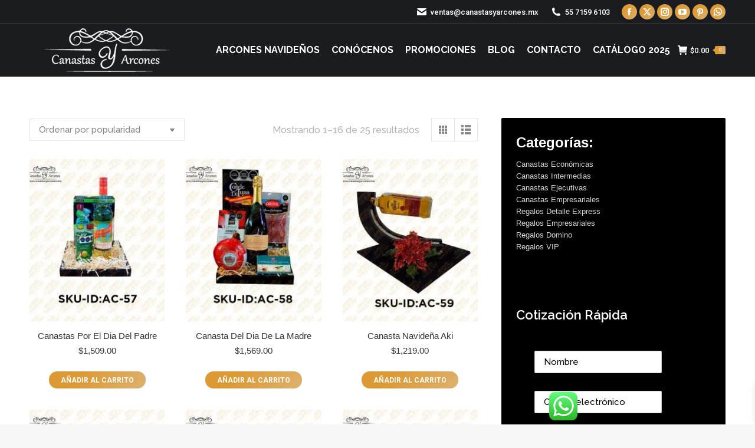

--- FILE ---
content_type: text/html; charset=UTF-8
request_url: https://canastasyarcones.mx/arcones-navidenos-2020/canasta-navidena-con-penes/
body_size: 226293
content:
<!DOCTYPE html>

<html lang="es" prefix="og: https://ogp.me/ns#" class="no-js">

<head>
	<meta charset="UTF-8" />
				<meta name="viewport" content="width=device-width, initial-scale=1, maximum-scale=1, user-scalable=0"/>
			<meta name="theme-color" content="#dd9933"/>	<link rel="profile" href="https://gmpg.org/xfn/11" />
	<link rel="dns-prefetch" href="https://optimizerwpc.b-cdn.net" /><link rel="preconnect" href="https://optimizerwpc.b-cdn.net"><link rel="preconnect" href="https://optimize-v2.b-cdn.net/"><link rel="dns-prefetch" href="//canastasyarconesmx43749.zapwp.com" /><link rel="preconnect" href="https://canastasyarconesmx43749.zapwp.com">

<title>Canasta Navideña Con Penes - Canastas Navideñas, Arcones Navideños 2025, Regalos Corporativos Empresariales</title>
<meta name="robots" content="index, follow, max-snippet:-1, max-video-preview:-1, max-image-preview:large"/>
<link rel="canonical" href="https://canastasyarcones.mx/arcones-navidenos-2020/canasta-navidena-con-penes/" />
<link rel="next" href="https://canastasyarcones.mx/arcones-navidenos-2020/canasta-navidena-con-penes/page/2/" />
<meta property="og:locale" content="es_ES" />
<meta property="og:type" content="article" />
<meta property="og:title" content="Canasta Navideña Con Penes - Canastas Navideñas, Arcones Navideños 2025, Regalos Corporativos Empresariales" />
<meta property="og:url" content="https://canastasyarcones.mx/arcones-navidenos-2020/canasta-navidena-con-penes/" />
<meta property="og:site_name" content="Canastas Navideñas, Arcones Navideños 2025, Regalos Corporativos Empresariales" />
<meta property="article:publisher" content="https://www.facebook.com/canastasyarconesmx" />
<meta name="twitter:card" content="summary_large_image" />
<meta name="twitter:title" content="Canasta Navideña Con Penes - Canastas Navideñas, Arcones Navideños 2025, Regalos Corporativos Empresariales" />
<meta name="twitter:site" content="@arconesmx" />
<meta name="twitter:label1" content="Productos" />
<meta name="twitter:data1" content="25" />
<script type="application/ld+json" class="rank-math-schema-pro">{"@context":"https://schema.org","@graph":[{"@type":"Organization","@id":"https://canastasyarcones.mx/#organization","name":"Canastas Navide\u00f1as, Arcones Navide\u00f1os 2025, Regalos Corporativos Empresariales","sameAs":["https://www.facebook.com/canastasyarconesmx","https://twitter.com/arconesmx","https://www.instagram.com/arconesmx/","https://www.linkedin.com/company/canastasyarconesmx","https://www.pinterest.com.mx/canastasyarconesmx","https://www.youtube.com/channel/UCgUZX1DD6lqsn7qg8QxD9WA"]},{"@type":"WebSite","@id":"https://canastasyarcones.mx/#website","url":"https://canastasyarcones.mx","name":"Canastas Navide\u00f1as, Arcones Navide\u00f1os 2025, Regalos Corporativos Empresariales","publisher":{"@id":"https://canastasyarcones.mx/#organization"},"inLanguage":"es"},{"@type":"BreadcrumbList","@id":"https://canastasyarcones.mx/arcones-navidenos-2020/canasta-navidena-con-penes/#breadcrumb","itemListElement":[{"@type":"ListItem","position":"1","item":{"@id":"https://canastasyarcones.mx","name":"Inicio"}},{"@type":"ListItem","position":"2","item":{"@id":"https://canastasyarcones.mx/arcones-navidenos-2020/canasta-navidena-con-penes/","name":"Canasta Navide\u00f1a Con Penes"}}]},{"@type":"CollectionPage","@id":"https://canastasyarcones.mx/arcones-navidenos-2020/canasta-navidena-con-penes/#webpage","url":"https://canastasyarcones.mx/arcones-navidenos-2020/canasta-navidena-con-penes/","name":"Canasta Navide\u00f1a Con Penes - Canastas Navide\u00f1as, Arcones Navide\u00f1os 2025, Regalos Corporativos Empresariales","isPartOf":{"@id":"https://canastasyarcones.mx/#website"},"inLanguage":"es","breadcrumb":{"@id":"https://canastasyarcones.mx/arcones-navidenos-2020/canasta-navidena-con-penes/#breadcrumb"}}]}</script>


<link rel='dns-prefetch' href='//www.google.com' />
<link rel='dns-prefetch' href='//fonts.googleapis.com' />
<link rel='dns-prefetch' href='//www.googletagmanager.com' />
<link rel="alternate" type="application/rss+xml" title="Canastas Navideñas, Arcones Navideños 2025, Regalos Corporativos Empresariales &raquo; Feed" href="https://canastasyarcones.mx/feed/" />
<link rel="alternate" type="application/rss+xml" title="Canastas Navideñas, Arcones Navideños 2025, Regalos Corporativos Empresariales &raquo; Feed de los comentarios" href="https://canastasyarcones.mx/comments/feed/" />
<link rel="alternate" type="application/rss+xml" title="Canastas Navideñas, Arcones Navideños 2025, Regalos Corporativos Empresariales &raquo; Canasta Navideña Con Penes Categoría Feed" href="https://canastasyarcones.mx/arcones-navidenos-2020/canasta-navidena-con-penes/feed/" />
<style id='wp-img-auto-sizes-contain-inline-css'>
img:is([sizes=auto i],[sizes^="auto," i]){contain-intrinsic-size:3000px 1500px}
/*# sourceURL=wp-img-auto-sizes-contain-inline-css */
</style>
<style id='wp-emoji-styles-inline-css'>

	img.wp-smiley, img.emoji {
		display: inline !important;
		border: none !important;
		box-shadow: none !important;
		height: 1em !important;
		width: 1em !important;
		margin: 0 0.07em !important;
		vertical-align: -0.1em !important;
		background: none !important;
		padding: 0 !important;
	}
/*# sourceURL=wp-emoji-styles-inline-css */
</style>
<style id='wp-block-library-inline-css'>
:root{--wp-block-synced-color:#7a00df;--wp-block-synced-color--rgb:122,0,223;--wp-bound-block-color:var(--wp-block-synced-color);--wp-editor-canvas-background:#ddd;--wp-admin-theme-color:#007cba;--wp-admin-theme-color--rgb:0,124,186;--wp-admin-theme-color-darker-10:#006ba1;--wp-admin-theme-color-darker-10--rgb:0,107,160.5;--wp-admin-theme-color-darker-20:#005a87;--wp-admin-theme-color-darker-20--rgb:0,90,135;--wp-admin-border-width-focus:2px}@media (min-resolution:192dpi){:root{--wp-admin-border-width-focus:1.5px}}.wp-element-button{cursor:pointer}:root .has-very-light-gray-background-color{background-color:#eee}:root .has-very-dark-gray-background-color{background-color:#313131}:root .has-very-light-gray-color{color:#eee}:root .has-very-dark-gray-color{color:#313131}:root .has-vivid-green-cyan-to-vivid-cyan-blue-gradient-background{background:linear-gradient(135deg,#00d084,#0693e3)}:root .has-purple-crush-gradient-background{background:linear-gradient(135deg,#34e2e4,#4721fb 50%,#ab1dfe)}:root .has-hazy-dawn-gradient-background{background:linear-gradient(135deg,#faaca8,#dad0ec)}:root .has-subdued-olive-gradient-background{background:linear-gradient(135deg,#fafae1,#67a671)}:root .has-atomic-cream-gradient-background{background:linear-gradient(135deg,#fdd79a,#004a59)}:root .has-nightshade-gradient-background{background:linear-gradient(135deg,#330968,#31cdcf)}:root .has-midnight-gradient-background{background:linear-gradient(135deg,#020381,#2874fc)}:root{--wp--preset--font-size--normal:16px;--wp--preset--font-size--huge:42px}.has-regular-font-size{font-size:1em}.has-larger-font-size{font-size:2.625em}.has-normal-font-size{font-size:var(--wp--preset--font-size--normal)}.has-huge-font-size{font-size:var(--wp--preset--font-size--huge)}.has-text-align-center{text-align:center}.has-text-align-left{text-align:left}.has-text-align-right{text-align:right}.has-fit-text{white-space:nowrap!important}#end-resizable-editor-section{display:none}.aligncenter{clear:both}.items-justified-left{justify-content:flex-start}.items-justified-center{justify-content:center}.items-justified-right{justify-content:flex-end}.items-justified-space-between{justify-content:space-between}.screen-reader-text{border:0;clip-path:inset(50%);height:1px;margin:-1px;overflow:hidden;padding:0;position:absolute;width:1px;word-wrap:normal!important}.screen-reader-text:focus{background-color:#ddd;clip-path:none;color:#444;display:block;font-size:1em;height:auto;left:5px;line-height:normal;padding:15px 23px 14px;text-decoration:none;top:5px;width:auto;z-index:100000}html :where(.has-border-color){border-style:solid}html :where([style*=border-top-color]){border-top-style:solid}html :where([style*=border-right-color]){border-right-style:solid}html :where([style*=border-bottom-color]){border-bottom-style:solid}html :where([style*=border-left-color]){border-left-style:solid}html :where([style*=border-width]){border-style:solid}html :where([style*=border-top-width]){border-top-style:solid}html :where([style*=border-right-width]){border-right-style:solid}html :where([style*=border-bottom-width]){border-bottom-style:solid}html :where([style*=border-left-width]){border-left-style:solid}html :where(img[class*=wp-image-]){height:auto;max-width:100%}:where(figure){margin:0 0 1em}html :where(.is-position-sticky){--wp-admin--admin-bar--position-offset:var(--wp-admin--admin-bar--height,0px)}@media screen and (max-width:600px){html :where(.is-position-sticky){--wp-admin--admin-bar--position-offset:0px}}

/*# sourceURL=wp-block-library-inline-css */
</style><style id='wp-block-heading-inline-css'>
h1:where(.wp-block-heading).has-background,h2:where(.wp-block-heading).has-background,h3:where(.wp-block-heading).has-background,h4:where(.wp-block-heading).has-background,h5:where(.wp-block-heading).has-background,h6:where(.wp-block-heading).has-background{padding:1.25em 2.375em}h1.has-text-align-left[style*=writing-mode]:where([style*=vertical-lr]),h1.has-text-align-right[style*=writing-mode]:where([style*=vertical-rl]),h2.has-text-align-left[style*=writing-mode]:where([style*=vertical-lr]),h2.has-text-align-right[style*=writing-mode]:where([style*=vertical-rl]),h3.has-text-align-left[style*=writing-mode]:where([style*=vertical-lr]),h3.has-text-align-right[style*=writing-mode]:where([style*=vertical-rl]),h4.has-text-align-left[style*=writing-mode]:where([style*=vertical-lr]),h4.has-text-align-right[style*=writing-mode]:where([style*=vertical-rl]),h5.has-text-align-left[style*=writing-mode]:where([style*=vertical-lr]),h5.has-text-align-right[style*=writing-mode]:where([style*=vertical-rl]),h6.has-text-align-left[style*=writing-mode]:where([style*=vertical-lr]),h6.has-text-align-right[style*=writing-mode]:where([style*=vertical-rl]){rotate:180deg}
/*# sourceURL=https://canastasyarcones.mx/wp-includes/blocks/heading/style.min.css */
</style>
<style id='wp-block-group-inline-css'>
.wp-block-group{box-sizing:border-box}:where(.wp-block-group.wp-block-group-is-layout-constrained){position:relative}
/*# sourceURL=https://canastasyarcones.mx/wp-includes/blocks/group/style.min.css */
</style>
<style id='wp-block-group-theme-inline-css'>
:where(.wp-block-group.has-background){padding:1.25em 2.375em}
/*# sourceURL=https://canastasyarcones.mx/wp-includes/blocks/group/theme.min.css */
</style>
<link rel='stylesheet' id='wc-blocks-style-css' href='https://canastasyarconesmx43749.zapwp.com/m:0/a:https://canastasyarcones.mx/wp-content/plugins/woocommerce/assets/client/blocks/wc-blocks.css?icv=26eb88' media='all' />
<style id='global-styles-inline-css'>
:root{--wp--preset--aspect-ratio--square: 1;--wp--preset--aspect-ratio--4-3: 4/3;--wp--preset--aspect-ratio--3-4: 3/4;--wp--preset--aspect-ratio--3-2: 3/2;--wp--preset--aspect-ratio--2-3: 2/3;--wp--preset--aspect-ratio--16-9: 16/9;--wp--preset--aspect-ratio--9-16: 9/16;--wp--preset--color--black: #000000;--wp--preset--color--cyan-bluish-gray: #abb8c3;--wp--preset--color--white: #FFF;--wp--preset--color--pale-pink: #f78da7;--wp--preset--color--vivid-red: #cf2e2e;--wp--preset--color--luminous-vivid-orange: #ff6900;--wp--preset--color--luminous-vivid-amber: #fcb900;--wp--preset--color--light-green-cyan: #7bdcb5;--wp--preset--color--vivid-green-cyan: #00d084;--wp--preset--color--pale-cyan-blue: #8ed1fc;--wp--preset--color--vivid-cyan-blue: #0693e3;--wp--preset--color--vivid-purple: #9b51e0;--wp--preset--color--accent: #dd9933;--wp--preset--color--dark-gray: #111;--wp--preset--color--light-gray: #767676;--wp--preset--gradient--vivid-cyan-blue-to-vivid-purple: linear-gradient(135deg,rgb(6,147,227) 0%,rgb(155,81,224) 100%);--wp--preset--gradient--light-green-cyan-to-vivid-green-cyan: linear-gradient(135deg,rgb(122,220,180) 0%,rgb(0,208,130) 100%);--wp--preset--gradient--luminous-vivid-amber-to-luminous-vivid-orange: linear-gradient(135deg,rgb(252,185,0) 0%,rgb(255,105,0) 100%);--wp--preset--gradient--luminous-vivid-orange-to-vivid-red: linear-gradient(135deg,rgb(255,105,0) 0%,rgb(207,46,46) 100%);--wp--preset--gradient--very-light-gray-to-cyan-bluish-gray: linear-gradient(135deg,rgb(238,238,238) 0%,rgb(169,184,195) 100%);--wp--preset--gradient--cool-to-warm-spectrum: linear-gradient(135deg,rgb(74,234,220) 0%,rgb(151,120,209) 20%,rgb(207,42,186) 40%,rgb(238,44,130) 60%,rgb(251,105,98) 80%,rgb(254,248,76) 100%);--wp--preset--gradient--blush-light-purple: linear-gradient(135deg,rgb(255,206,236) 0%,rgb(152,150,240) 100%);--wp--preset--gradient--blush-bordeaux: linear-gradient(135deg,rgb(254,205,165) 0%,rgb(254,45,45) 50%,rgb(107,0,62) 100%);--wp--preset--gradient--luminous-dusk: linear-gradient(135deg,rgb(255,203,112) 0%,rgb(199,81,192) 50%,rgb(65,88,208) 100%);--wp--preset--gradient--pale-ocean: linear-gradient(135deg,rgb(255,245,203) 0%,rgb(182,227,212) 50%,rgb(51,167,181) 100%);--wp--preset--gradient--electric-grass: linear-gradient(135deg,rgb(202,248,128) 0%,rgb(113,206,126) 100%);--wp--preset--gradient--midnight: linear-gradient(135deg,rgb(2,3,129) 0%,rgb(40,116,252) 100%);--wp--preset--font-size--small: 13px;--wp--preset--font-size--medium: 20px;--wp--preset--font-size--large: 36px;--wp--preset--font-size--x-large: 42px;--wp--preset--spacing--20: 0.44rem;--wp--preset--spacing--30: 0.67rem;--wp--preset--spacing--40: 1rem;--wp--preset--spacing--50: 1.5rem;--wp--preset--spacing--60: 2.25rem;--wp--preset--spacing--70: 3.38rem;--wp--preset--spacing--80: 5.06rem;--wp--preset--shadow--natural: 6px 6px 9px rgba(0, 0, 0, 0.2);--wp--preset--shadow--deep: 12px 12px 50px rgba(0, 0, 0, 0.4);--wp--preset--shadow--sharp: 6px 6px 0px rgba(0, 0, 0, 0.2);--wp--preset--shadow--outlined: 6px 6px 0px -3px rgb(255, 255, 255), 6px 6px rgb(0, 0, 0);--wp--preset--shadow--crisp: 6px 6px 0px rgb(0, 0, 0);}:where(.is-layout-flex){gap: 0.5em;}:where(.is-layout-grid){gap: 0.5em;}body .is-layout-flex{display: flex;}.is-layout-flex{flex-wrap: wrap;align-items: center;}.is-layout-flex > :is(*, div){margin: 0;}body .is-layout-grid{display: grid;}.is-layout-grid > :is(*, div){margin: 0;}:where(.wp-block-columns.is-layout-flex){gap: 2em;}:where(.wp-block-columns.is-layout-grid){gap: 2em;}:where(.wp-block-post-template.is-layout-flex){gap: 1.25em;}:where(.wp-block-post-template.is-layout-grid){gap: 1.25em;}.has-black-color{color: var(--wp--preset--color--black) !important;}.has-cyan-bluish-gray-color{color: var(--wp--preset--color--cyan-bluish-gray) !important;}.has-white-color{color: var(--wp--preset--color--white) !important;}.has-pale-pink-color{color: var(--wp--preset--color--pale-pink) !important;}.has-vivid-red-color{color: var(--wp--preset--color--vivid-red) !important;}.has-luminous-vivid-orange-color{color: var(--wp--preset--color--luminous-vivid-orange) !important;}.has-luminous-vivid-amber-color{color: var(--wp--preset--color--luminous-vivid-amber) !important;}.has-light-green-cyan-color{color: var(--wp--preset--color--light-green-cyan) !important;}.has-vivid-green-cyan-color{color: var(--wp--preset--color--vivid-green-cyan) !important;}.has-pale-cyan-blue-color{color: var(--wp--preset--color--pale-cyan-blue) !important;}.has-vivid-cyan-blue-color{color: var(--wp--preset--color--vivid-cyan-blue) !important;}.has-vivid-purple-color{color: var(--wp--preset--color--vivid-purple) !important;}.has-black-background-color{background-color: var(--wp--preset--color--black) !important;}.has-cyan-bluish-gray-background-color{background-color: var(--wp--preset--color--cyan-bluish-gray) !important;}.has-white-background-color{background-color: var(--wp--preset--color--white) !important;}.has-pale-pink-background-color{background-color: var(--wp--preset--color--pale-pink) !important;}.has-vivid-red-background-color{background-color: var(--wp--preset--color--vivid-red) !important;}.has-luminous-vivid-orange-background-color{background-color: var(--wp--preset--color--luminous-vivid-orange) !important;}.has-luminous-vivid-amber-background-color{background-color: var(--wp--preset--color--luminous-vivid-amber) !important;}.has-light-green-cyan-background-color{background-color: var(--wp--preset--color--light-green-cyan) !important;}.has-vivid-green-cyan-background-color{background-color: var(--wp--preset--color--vivid-green-cyan) !important;}.has-pale-cyan-blue-background-color{background-color: var(--wp--preset--color--pale-cyan-blue) !important;}.has-vivid-cyan-blue-background-color{background-color: var(--wp--preset--color--vivid-cyan-blue) !important;}.has-vivid-purple-background-color{background-color: var(--wp--preset--color--vivid-purple) !important;}.has-black-border-color{border-color: var(--wp--preset--color--black) !important;}.has-cyan-bluish-gray-border-color{border-color: var(--wp--preset--color--cyan-bluish-gray) !important;}.has-white-border-color{border-color: var(--wp--preset--color--white) !important;}.has-pale-pink-border-color{border-color: var(--wp--preset--color--pale-pink) !important;}.has-vivid-red-border-color{border-color: var(--wp--preset--color--vivid-red) !important;}.has-luminous-vivid-orange-border-color{border-color: var(--wp--preset--color--luminous-vivid-orange) !important;}.has-luminous-vivid-amber-border-color{border-color: var(--wp--preset--color--luminous-vivid-amber) !important;}.has-light-green-cyan-border-color{border-color: var(--wp--preset--color--light-green-cyan) !important;}.has-vivid-green-cyan-border-color{border-color: var(--wp--preset--color--vivid-green-cyan) !important;}.has-pale-cyan-blue-border-color{border-color: var(--wp--preset--color--pale-cyan-blue) !important;}.has-vivid-cyan-blue-border-color{border-color: var(--wp--preset--color--vivid-cyan-blue) !important;}.has-vivid-purple-border-color{border-color: var(--wp--preset--color--vivid-purple) !important;}.has-vivid-cyan-blue-to-vivid-purple-gradient-background{background: var(--wp--preset--gradient--vivid-cyan-blue-to-vivid-purple) !important;}.has-light-green-cyan-to-vivid-green-cyan-gradient-background{background: var(--wp--preset--gradient--light-green-cyan-to-vivid-green-cyan) !important;}.has-luminous-vivid-amber-to-luminous-vivid-orange-gradient-background{background: var(--wp--preset--gradient--luminous-vivid-amber-to-luminous-vivid-orange) !important;}.has-luminous-vivid-orange-to-vivid-red-gradient-background{background: var(--wp--preset--gradient--luminous-vivid-orange-to-vivid-red) !important;}.has-very-light-gray-to-cyan-bluish-gray-gradient-background{background: var(--wp--preset--gradient--very-light-gray-to-cyan-bluish-gray) !important;}.has-cool-to-warm-spectrum-gradient-background{background: var(--wp--preset--gradient--cool-to-warm-spectrum) !important;}.has-blush-light-purple-gradient-background{background: var(--wp--preset--gradient--blush-light-purple) !important;}.has-blush-bordeaux-gradient-background{background: var(--wp--preset--gradient--blush-bordeaux) !important;}.has-luminous-dusk-gradient-background{background: var(--wp--preset--gradient--luminous-dusk) !important;}.has-pale-ocean-gradient-background{background: var(--wp--preset--gradient--pale-ocean) !important;}.has-electric-grass-gradient-background{background: var(--wp--preset--gradient--electric-grass) !important;}.has-midnight-gradient-background{background: var(--wp--preset--gradient--midnight) !important;}.has-small-font-size{font-size: var(--wp--preset--font-size--small) !important;}.has-medium-font-size{font-size: var(--wp--preset--font-size--medium) !important;}.has-large-font-size{font-size: var(--wp--preset--font-size--large) !important;}.has-x-large-font-size{font-size: var(--wp--preset--font-size--x-large) !important;}
/*# sourceURL=global-styles-inline-css */
</style>

<style id='classic-theme-styles-inline-css'>
/*! This file is auto-generated */
.wp-block-button__link{color:#fff;background-color:#32373c;border-radius:9999px;box-shadow:none;text-decoration:none;padding:calc(.667em + 2px) calc(1.333em + 2px);font-size:1.125em}.wp-block-file__button{background:#32373c;color:#fff;text-decoration:none}
/*# sourceURL=/wp-includes/css/classic-themes.min.css */
</style>
<link rel='stylesheet' id='ccw_main_css-css' href='https://canastasyarconesmx43749.zapwp.com/m:0/a:https://canastasyarcones.mx/wp-content/plugins/click-to-chat-for-whatsapp/prev/assets/css/mainstyles.css?icv=26eb88' media='all' />
<style id='woocommerce-inline-inline-css'>
.woocommerce form .form-row .required { visibility: visible; }
/*# sourceURL=woocommerce-inline-inline-css */
</style>
<link rel='stylesheet' id='brands-styles-css' href='https://canastasyarconesmx43749.zapwp.com/m:0/a:https://canastasyarcones.mx/wp-content/plugins/woocommerce/assets/css/brands.css?icv=26eb88' media='all' />
<link rel='stylesheet' id='xoo-wsc-fonts-css' href='https://canastasyarconesmx43749.zapwp.com/m:0/a:https://canastasyarcones.mx/wp-content/plugins/side-cart-woocommerce/assets/css/xoo-wsc-fonts.css?icv=26eb88' media='all' />
<link rel='stylesheet' id='xoo-wsc-style-css' href='https://canastasyarconesmx43749.zapwp.com/m:0/a:https://canastasyarcones.mx/wp-content/plugins/side-cart-woocommerce/assets/css/xoo-wsc-style.css?icv=26eb88' media='all' />
<style id='xoo-wsc-style-inline-css'>




.xoo-wsc-ft-buttons-cont a.xoo-wsc-ft-btn, .xoo-wsc-container .xoo-wsc-btn {
	background-color: #000000;
	color: #ffffff;
	border: 2px solid #ffffff;
	padding: 10px 20px;
}

.xoo-wsc-ft-buttons-cont a.xoo-wsc-ft-btn:hover, .xoo-wsc-container .xoo-wsc-btn:hover {
	background-color: #ffffff;
	color: #000000;
	border: 2px solid #000000;
}

 

.xoo-wsc-footer{
	background-color: #dd9933;
	color: #000000;
	padding: 10px 20px;
	box-shadow: 0 -1px 10px #0000001a;
}

.xoo-wsc-footer, .xoo-wsc-footer a, .xoo-wsc-footer .amount{
	font-size: 18px;
}

.xoo-wsc-btn .amount{
	color: #ffffff}

.xoo-wsc-btn:hover .amount{
	color: #000000;
}

.xoo-wsc-ft-buttons-cont{
	grid-template-columns: auto;
}

.xoo-wsc-basket{
	bottom: 90px;
	right: 30px;
	background-color: #ffffff;
	color: #000000;
	box-shadow: 0px 0px 15px 2px #0000001a;
	border-radius: 50%;
	display: none;
	width: 50px;
	height: 50px;
}


.xoo-wsc-bki{
	font-size: 30px}

.xoo-wsc-items-count{
	top: -9px;
	left: -8px;
}

.xoo-wsc-items-count, .xoo-wsch-items-count{
	background-color: #dd9933;
	color: #ffffff;
}

.xoo-wsc-container, .xoo-wsc-slider{
	max-width: 365px;
	right: -365px;
	top: 0;bottom: 0;
	bottom: 0;
	font-family: }


.xoo-wsc-cart-active .xoo-wsc-container, .xoo-wsc-slider-active .xoo-wsc-slider{
	right: 0;
}


.xoo-wsc-cart-active .xoo-wsc-basket{
	right: 365px;
}

.xoo-wsc-slider{
	right: -365px;
}

span.xoo-wsch-close {
    font-size: 16px;
}

	.xoo-wsch-top{
		justify-content: center;
	}
	span.xoo-wsch-close {
	    right: 10px;
	}

.xoo-wsch-text{
	font-size: 20px;
}

.xoo-wsc-header{
	color: #000000;
	background-color: #dd9933;
	border-bottom: 2px solid #eee;
	padding: 15px 15px;
}


.xoo-wsc-body{
	background-color: #000000;
}

.xoo-wsc-products:not(.xoo-wsc-pattern-card), .xoo-wsc-products:not(.xoo-wsc-pattern-card) span.amount, .xoo-wsc-products:not(.xoo-wsc-pattern-card) a{
	font-size: 16px;
	color: #000000;
}

.xoo-wsc-products:not(.xoo-wsc-pattern-card) .xoo-wsc-product{
	padding: 10px 15px;
	margin: 10px 15px;
	border-radius: 5px;
	box-shadow: 0 2px 2px #00000005;
	background-color: #ffffff;
}

.xoo-wsc-sum-col{
	justify-content: center;
}


/** Shortcode **/
.xoo-wsc-sc-count{
	background-color: #000000;
	color: #ffffff;
}

.xoo-wsc-sc-bki{
	font-size: 28px;
	color: #000000;
}
.xoo-wsc-sc-cont{
	color: #000000;
}

.added_to_cart{
	display: none!important;
}

.xoo-wsc-product dl.variation {
	display: block;
}


.xoo-wsc-product-cont{
	padding: 10px 10px;
}

.xoo-wsc-products:not(.xoo-wsc-pattern-card) .xoo-wsc-img-col{
	width: 28%;
}

.xoo-wsc-pattern-card .xoo-wsc-img-col img{
	max-width: 100%;
	height: auto;
}

.xoo-wsc-products:not(.xoo-wsc-pattern-card) .xoo-wsc-sum-col{
	width: 72%;
}

.xoo-wsc-pattern-card .xoo-wsc-product-cont{
	width: 50% 
}

@media only screen and (max-width: 600px) {
	.xoo-wsc-pattern-card .xoo-wsc-product-cont  {
		width: 50%;
	}
}


.xoo-wsc-pattern-card .xoo-wsc-product{
	border: 0;
	box-shadow: 0px 10px 15px -12px #0000001a;
}


.xoo-wsc-sm-front{
	background-color: #eee;
}
.xoo-wsc-pattern-card, .xoo-wsc-sm-front{
	border-bottom-left-radius: 5px;
	border-bottom-right-radius: 5px;
}
.xoo-wsc-pattern-card, .xoo-wsc-img-col img, .xoo-wsc-img-col, .xoo-wsc-sm-back-cont{
	border-top-left-radius: 5px;
	border-top-right-radius: 5px;
}
.xoo-wsc-sm-back{
	background-color: #fff;
}
.xoo-wsc-pattern-card, .xoo-wsc-pattern-card a, .xoo-wsc-pattern-card .amount{
	font-size: 16px;
}

.xoo-wsc-sm-front, .xoo-wsc-sm-front a, .xoo-wsc-sm-front .amount{
	color: #000;
}

.xoo-wsc-sm-back, .xoo-wsc-sm-back a, .xoo-wsc-sm-back .amount{
	color: #000;
}


.magictime {
    animation-duration: 0.5s;
}



span.xoo-wsch-items-count{
	height: 20px;
	line-height: 20px;
	width: 20px;
}

span.xoo-wsch-icon{
	font-size: 30px
}

.xoo-wsc-smr-del{
	font-size: 16px
}
/*# sourceURL=xoo-wsc-style-inline-css */
</style>
<link rel='stylesheet' id='the7-font-css' href='https://canastasyarconesmx43749.zapwp.com/m:0/a:https://canastasyarcones.mx/wp-content/themes/dt-the7/fonts/icomoon-the7-font/icomoon-the7-font.min.css?icv=26eb88' media='all' />
<link rel='stylesheet' id='the7-awesome-fonts-css' href='https://canastasyarconesmx43749.zapwp.com/m:0/a:https://canastasyarcones.mx/wp-content/themes/dt-the7/fonts/FontAwesome/css/all.min.css?icv=26eb88' media='all' />
<link rel='stylesheet' id='the7-awesome-fonts-back-css' href='https://canastasyarconesmx43749.zapwp.com/m:0/a:https://canastasyarcones.mx/wp-content/themes/dt-the7/fonts/FontAwesome/back-compat.min.css?icv=26eb88' media='all' />
<link rel='stylesheet' id='the7-Defaults-css' href='https://canastasyarconesmx43749.zapwp.com/m:0/a:https://canastasyarcones.mx/wp-content/uploads/smile_fonts/Defaults/Defaults.css?icv=26eb88' media='all' />
<link rel='stylesheet' id='dt-web-fonts-css' href='https://fonts.googleapis.com/css?family=Roboto:400,400italic,500,600,700%7CRoboto+Condensed:400,600,700%7CRaleway:400,500,600,700%7CAlex+Brush:400,500,600,700' media='all' />
<link rel='stylesheet' id='dt-main-css' href='https://canastasyarconesmx43749.zapwp.com/m:0/a:https://canastasyarcones.mx/wp-content/themes/dt-the7/css/main.min.css?icv=26eb88' media='all' />
<link rel='stylesheet' id='the7-custom-scrollbar-css' href='https://canastasyarconesmx43749.zapwp.com/m:0/a:https://canastasyarcones.mx/wp-content/themes/dt-the7/lib/custom-scrollbar/custom-scrollbar.min.css?icv=26eb88' media='all' />
<link rel='stylesheet' id='the7-wpbakery-css' href='https://canastasyarconesmx43749.zapwp.com/m:0/a:https://canastasyarcones.mx/wp-content/themes/dt-the7/css/wpbakery.min.css?icv=26eb88' media='all' />
<link rel='stylesheet' id='the7-core-css' href='https://canastasyarconesmx43749.zapwp.com/m:0/a:https://canastasyarcones.mx/wp-content/plugins/dt-the7-core/assets/css/post-type.min.css?icv=26eb88' media='all' />
<link rel='stylesheet' id='the7-css-vars-css' href='https://canastasyarconesmx43749.zapwp.com/m:0/a:https://canastasyarcones.mx/wp-content/uploads/the7-css/css-vars.css?icv=26eb88' media='all' />
<link rel='stylesheet' id='dt-custom-css' href='https://canastasyarconesmx43749.zapwp.com/m:0/a:https://canastasyarcones.mx/wp-content/uploads/the7-css/custom.css?icv=26eb88' media='all' />
<link rel='stylesheet' id='wc-dt-custom-css' href='https://canastasyarconesmx43749.zapwp.com/m:0/a:https://canastasyarcones.mx/wp-content/uploads/the7-css/compatibility/wc-dt-custom.css?icv=26eb88' media='all' />
<link rel='stylesheet' id='dt-media-css' href='https://canastasyarconesmx43749.zapwp.com/m:0/a:https://canastasyarcones.mx/wp-content/uploads/the7-css/media.css?icv=26eb88' media='all' />
<link rel='stylesheet' id='the7-mega-menu-css' href='https://canastasyarconesmx43749.zapwp.com/m:0/a:https://canastasyarcones.mx/wp-content/uploads/the7-css/mega-menu.css?icv=26eb88' media='all' />
<link rel='stylesheet' id='the7-elements-albums-portfolio-css' href='https://canastasyarconesmx43749.zapwp.com/m:0/a:https://canastasyarcones.mx/wp-content/uploads/the7-css/the7-elements-albums-portfolio.css?icv=26eb88' media='all' />
<link rel='stylesheet' id='the7-elements-css' href='https://canastasyarconesmx43749.zapwp.com/m:0/a:https://canastasyarcones.mx/wp-content/uploads/the7-css/post-type-dynamic.css?icv=26eb88' media='all' />
<link rel='stylesheet' id='style-css' href='https://canastasyarconesmx43749.zapwp.com/m:0/a:https://canastasyarcones.mx/wp-content/themes/dt-the7/style.css?icv=26eb88' media='all' />
<script type="text/javascript">var n489D_vars={"triggerDomEvent":"true", "delayOn":"true", "triggerElementor":"true", "linkPreload":"false", "excludeLink":["add-to-cart"]};</script><script type="text/placeholder" data-script-id="delayed-script-0"></script><script type="text/placeholder" data-script-id="delayed-script-1"></script>
<script type="text/placeholder" data-script-id="delayed-script-2"></script>
<script type="text/placeholder" data-script-id="delayed-script-3"></script>
<script type="text/placeholder" data-script-id="delayed-script-4"></script>
<script type="text/placeholder" data-script-id="delayed-script-5"></script>
<script type="text/placeholder" data-script-id="delayed-script-6"></script>
<script type="text/placeholder" data-script-id="delayed-script-7"></script>
<script type="text/placeholder" data-script-id="delayed-script-8"></script>
<script type="text/placeholder" data-script-id="delayed-script-9"></script>
<script type="text/placeholder" data-script-id="delayed-script-10"></script>
<script type="text/placeholder" data-script-id="delayed-script-11"></script>
<script type="text/placeholder" data-script-id="delayed-script-12"></script>
<script type="text/placeholder" data-script-id="delayed-script-13"></script>
<script type="text/placeholder" data-script-id="delayed-script-14"></script>
<script type="text/placeholder" data-script-id="delayed-script-15"></script>
<script type="text/placeholder" data-script-id="delayed-script-16"></script>
<script type="text/placeholder" data-script-id="delayed-script-17"></script><link rel="https://api.w.org/" href="https://canastasyarcones.mx/wp-json/" /><link rel="alternate" title="JSON" type="application/json" href="https://canastasyarcones.mx/wp-json/wp/v2/product_cat/17144" /><link rel="EditURI" type="application/rsd+xml" title="RSD" href="https://canastasyarcones.mx/xmlrpc.php?rsd" />
<meta name="generator" content="WordPress 6.9" />
<meta name="generator" content="Site Kit by Google 1.170.0" />	<noscript><style>.woocommerce-product-gallery{ opacity: 1 !important; }</style></noscript>
	<meta name="generator" content="Powered by WPBakery Page Builder - drag and drop page builder for WordPress."/>
<link rel="icon" href="https://canastasyarconesmx43749.zapwp.com/q:i/r:0/wp:1/w:1/u:https://canastasyarcones.mx/wp-content/uploads/2023/09/favicin-cya1.jpg" type="image/jpeg" sizes="16x16"/><link rel="icon" href="https://canastasyarconesmx43749.zapwp.com/q:i/r:0/wp:1/w:1/u:https://canastasyarcones.mx/wp-content/uploads/2023/09/favicin-cya2.jpg" type="image/jpeg" sizes="32x32"/><noscript><style> .wpb_animate_when_almost_visible { opacity: 1; }</style></noscript><style id='the7-custom-inline-css' type='text/css'>
.img-icon{
	width: 100%;
	height: 100%;
}

input::placeholder {
  font-weight: 500;
  opacity: 1;
  color: black;
}
textarea::placeholder {
  font-weight: 500;
  opacity: 1;
  color: black;
}

</style>
</head>
<body id="the7-body" class="archive tax-product_cat term-canasta-navidena-con-penes term-17144 wp-embed-responsive wp-theme-dt-the7 theme-dt-the7 the7-core-ver-2.7.12 woocommerce woocommerce-page woocommerce-no-js layout-masonry description-under-image title-off dt-responsive-on right-mobile-menu-close-icon ouside-menu-close-icon mobile-hamburger-close-bg-enable mobile-hamburger-close-bg-hover-enable  fade-medium-mobile-menu-close-icon fade-medium-menu-close-icon accent-gradient srcset-enabled btn-flat custom-btn-color custom-btn-hover-color phantom-slide phantom-disable-decoration phantom-custom-logo-on sticky-mobile-header top-header first-switch-logo-left first-switch-menu-right second-switch-logo-left second-switch-menu-right right-mobile-menu dt-wc-sidebar-collapse popup-message-style the7-ver-14.0.0 dt-fa-compatibility wpb-js-composer js-comp-ver-8.7.2 vc_responsive">


<div id="page" >
	<a class="skip-link screen-reader-text" href="#content">Saltar al contenido</a>

<div class="masthead inline-header left widgets full-height full-width shadow-mobile-header-decoration medium-mobile-menu-icon dt-parent-menu-clickable show-sub-menu-on-hover show-device-logo show-mobile-logo" >

	<div class="top-bar full-width-line top-bar-line-hide">
	<div class="top-bar-bg" ></div>
	<div class="mini-widgets left-widgets"></div><div class="right-widgets mini-widgets"><span class="mini-contacts email show-on-desktop near-logo-first-switch in-menu-second-switch"><i class="fa-fw the7-mw-icon-mail-bold"></i>ventas@canastasyarcones.mx</span><span class="mini-contacts phone show-on-desktop in-top-bar-left in-menu-second-switch"><i class="fa-fw the7-mw-icon-phone-bold"></i>55 7159 6103</span><div class="soc-ico show-on-desktop in-top-bar-right in-menu-second-switch accent-bg disabled-border border-off hover-custom-bg hover-disabled-border  hover-border-off"><a title="Facebook page opens in new window" href="https://www.facebook.com/canastasyarconesmx" target="_blank" class="facebook"><span class="soc-font-icon"></span><span class="screen-reader-text">Facebook page opens in new window</span></a><a title="X page opens in new window" href="https://twitter.com/arconesmx" target="_blank" class="twitter"><span class="soc-font-icon"></span><span class="screen-reader-text">X page opens in new window</span></a><a title="Instagram page opens in new window" href="https://instagram.com/arconesmx?igshid=MXVuZXVld2l5d3R6dQ==" target="_blank" class="instagram"><span class="soc-font-icon"></span><span class="screen-reader-text">Instagram page opens in new window</span></a><a title="YouTube page opens in new window" href="https://m.youtube.com/watch?v=IE2ykrN-4ZA&amp;ab_channel=CANASTASNAVIDE%C3%91ASYARCONESNAVIDE%C3%91OS" target="_blank" class="you-tube"><span class="soc-font-icon"></span><span class="screen-reader-text">YouTube page opens in new window</span></a><a title="Pinterest page opens in new window" href="https://www.pinterest.com.mx/canastasyarconesmx/" target="_blank" class="pinterest"><span class="soc-font-icon"></span><span class="screen-reader-text">Pinterest page opens in new window</span></a><a title="Whatsapp page opens in new window" href="https://api.whatsapp.com/send?phone=5215566400389&amp;text=%C2%A1Hola!%20Estoy%20interesado%20en%20adquirir%20arcones%20navide%C3%B1os%20con%20ustedes." target="_blank" class="whatsapp"><span class="soc-font-icon"></span><span class="screen-reader-text">Whatsapp page opens in new window</span></a></div></div></div>

	<header class="header-bar" role="banner">

		<div class="branding">
	<div id="site-title" class="assistive-text">Canastas Navideñas, Arcones Navideños 2025, Regalos Corporativos Empresariales</div>
	<div id="site-description" class="assistive-text">Canastas Navideñas 2025, Arcones Navideños, Regalos Corporativos Empresariales</div>
	<a class="" href="https://canastasyarcones.mx/"><img src="https://canastasyarconesmx43749.zapwp.com/q:i/r:0/wp:1/w:1/u:https://canastasyarcones.mx/wp-content/uploads/2024/11/logo-cya.webp" width="266" height="90" sizes="266px" alt="Canastas Navideñas, Arcones Navideños 2025, Regalos Corporativos Empresariales" wpc-size="preserve" class="wps-ic-cdn  preload-me wpc-excluded-adaptive wpc-lazy-skipped3" fetchpriority="high" wpc-data="excluded-adaptive" alt="Canastas Navideñas, Arcones Navideños 2025, Regalos Corporativos Empresariales" /><img src="https://canastasyarconesmx43749.zapwp.com/q:i/r:0/wp:1/w:1/u:https://canastasyarcones.mx/wp-content/uploads/2024/11/logo-cya.webp" width="266" height="90" sizes="266px" alt="Canastas Navideñas, Arcones Navideños 2025, Regalos Corporativos Empresariales" wpc-size="preserve" class="wps-ic-cdn mobile-logo preload-me wpc-excluded-adaptive wpc-lazy-skipped3" fetchpriority="high" wpc-data="excluded-adaptive" alt="Canastas Navideñas, Arcones Navideños 2025, Regalos Corporativos Empresariales" /></a></div>

		<ul id="primary-menu" class="main-nav underline-decoration l-to-r-line gradient-hover outside-item-remove-margin"><li class="menu-item menu-item-type-custom menu-item-object-custom menu-item-has-children menu-item-71234 first has-children depth-0"><a href='https://canastasyarcones.mx/arcones-navidenos-2020/arcones-navidenos/' data-level='1' aria-haspopup='true' aria-expanded='false'><span class="menu-item-text"><span class="menu-text">Arcones Navideños</span></span></a><ul class="sub-nav gradient-hover level-arrows-on" role="group"><li class="menu-item menu-item-type-custom menu-item-object-custom menu-item-43897 first depth-1"><a href='https://canastasyarcones.mx/arcones-navidenos-2020/gama-economica/' data-level='2'><span class="menu-item-text"><span class="menu-text">Canastas Económicas</span></span></a></li> <li class="menu-item menu-item-type-custom menu-item-object-custom menu-item-43901 depth-1"><a href='https://canastasyarcones.mx/arcones-navidenos-2020/gama-intermedia/' data-level='2'><span class="menu-item-text"><span class="menu-text">Canastas Intermedias</span></span></a></li> <li class="menu-item menu-item-type-custom menu-item-object-custom menu-item-43898 depth-1"><a href='https://canastasyarcones.mx/arcones-navidenos-2020/gama-ejecutiva/' data-level='2'><span class="menu-item-text"><span class="menu-text">Canastas Ejecutivas</span></span></a></li> <li class="menu-item menu-item-type-custom menu-item-object-custom menu-item-43899 depth-1"><a href='https://canastasyarcones.mx/arcones-navidenos-2020/gama-empresarial/' data-level='2'><span class="menu-item-text"><span class="menu-text">Canastas Empresariales</span></span></a></li> <li class="menu-item menu-item-type-custom menu-item-object-custom menu-item-43902 depth-1"><a href='https://canastasyarcones.mx/arcones-navidenos-2020/gama-detalle-express/' data-level='2'><span class="menu-item-text"><span class="menu-text">Regalos Detalle Express</span></span></a></li> <li class="menu-item menu-item-type-custom menu-item-object-custom menu-item-43900 depth-1"><a href='https://canastasyarcones.mx/arcones-navidenos-2020/gama-regalo-empresarial/' data-level='2'><span class="menu-item-text"><span class="menu-text">Regalo Empresariales</span></span></a></li> <li class="menu-item menu-item-type-custom menu-item-object-custom menu-item-65883 depth-1"><a href='https://canastasyarcones.mx/arcones-navidenos-2020/gama-domino/' data-level='2'><span class="menu-item-text"><span class="menu-text">Regalos Domino</span></span></a></li> <li class="menu-item menu-item-type-custom menu-item-object-custom menu-item-65910 depth-1"><a href='https://canastasyarcones.mx/arcones-navidenos-2020/gama-vip/' data-level='2'><span class="menu-item-text"><span class="menu-text">RegalosVIP</span></span></a></li> </ul></li> <li class="menu-item menu-item-type-post_type menu-item-object-page menu-item-has-children menu-item-127 has-children depth-0"><a href='https://canastasyarcones.mx/conocenos/' data-level='1' aria-haspopup='true' aria-expanded='false'><span class="menu-item-text"><span class="menu-text">Conócenos</span></span></a><ul class="sub-nav gradient-hover level-arrows-on" role="group"><li class="menu-item menu-item-type-post_type menu-item-object-page menu-item-126 first depth-1"><a href='https://canastasyarcones.mx/proyectos/' data-level='2'><span class="menu-item-text"><span class="menu-text">Proyectos</span></span></a></li> <li class="menu-item menu-item-type-post_type menu-item-object-page menu-item-174 depth-1"><a href='https://canastasyarcones.mx/prensa/' data-level='2'><span class="menu-item-text"><span class="menu-text">Prensa</span></span></a></li> </ul></li> <li class="menu-item menu-item-type-post_type menu-item-object-page menu-item-135 depth-0"><a href='https://canastasyarcones.mx/promociones/' data-level='1'><span class="menu-item-text"><span class="menu-text">Promociones</span></span></a></li> <li class="menu-item menu-item-type-post_type menu-item-object-page menu-item-130 depth-0"><a href='https://canastasyarcones.mx/blog/' data-level='1'><span class="menu-item-text"><span class="menu-text">Blog</span></span></a></li> <li class="menu-item menu-item-type-post_type menu-item-object-page menu-item-173 depth-0"><a href='https://canastasyarcones.mx/contacto/' data-level='1'><span class="menu-item-text"><span class="menu-text">Contacto</span></span></a></li> <li class="menu-item menu-item-type-custom menu-item-object-custom menu-item-176 last depth-0"><a href='https://arcones.mx/wp-content/uploads/2025/10/Catalogo-cya-2025.pdf' data-level='1'><span class="menu-item-text"><span class="menu-text">CATÁLOGO 2025</span></span></a></li> </ul>
		<div class="mini-widgets"><div class="show-on-desktop near-logo-first-switch near-logo-second-switch">
<div class="wc-shopping-cart shopping-cart rectangular-counter-style show-sub-cart" data-cart-hash="f4db0bd7e08ac6eee3c0908eee357b59">

	<a class="wc-ico-cart rectangular-counter-style show-sub-cart" href="https://canastasyarcones.mx/carrito/"><i class="the7-mw-icon-cart-bold"></i><span class="woocommerce-Price-amount amount"><bdi><span class="woocommerce-Price-currencySymbol">&#36;</span>0.00</bdi></span><span class="counter">0</span></a>

	<div class="shopping-cart-wrap">
		<div class="shopping-cart-inner">
			
						<p class="buttons top-position">
				<a href="https://canastasyarcones.mx/carrito/" class="button view-cart">Ver Carrito</a><a href="https://canastasyarcones.mx/finalizar-compra/" class="button checkout">Finalizar compra</a>			</p>

						<ul class="cart_list product_list_widget empty">
				<li>No hay productos en el Carrito.</li>			</ul>
			<div class="shopping-cart-bottom" style="display: none">
				<p class="total">
					<strong>Subtotal:</strong> <span class="woocommerce-Price-amount amount"><bdi><span class="woocommerce-Price-currencySymbol">&#36;</span>0.00</bdi></span>				</p>
				<p class="buttons">
					<a href="https://canastasyarcones.mx/carrito/" class="button view-cart">Ver Carrito</a><a href="https://canastasyarcones.mx/finalizar-compra/" class="button checkout">Finalizar compra</a>				</p>
			</div>
					</div>
	</div>

</div>
</div></div>
	</header>

</div>
<div role="navigation" aria-label="Main Menu" class="dt-mobile-header mobile-menu-show-divider">
	<div class="dt-close-mobile-menu-icon" aria-label="Close" role="button" tabindex="0"><div class="close-line-wrap"><span class="close-line"></span><span class="close-line"></span><span class="close-line"></span></div></div>	<ul id="mobile-menu" class="mobile-main-nav">
		<li class="menu-item menu-item-type-custom menu-item-object-custom menu-item-has-children menu-item-71234 first has-children depth-0"><a href='https://canastasyarcones.mx/arcones-navidenos-2020/arcones-navidenos/' data-level='1' aria-haspopup='true' aria-expanded='false'><span class="menu-item-text"><span class="menu-text">Arcones Navideños</span></span></a><ul class="sub-nav gradient-hover level-arrows-on" role="group"><li class="menu-item menu-item-type-custom menu-item-object-custom menu-item-43897 first depth-1"><a href='https://canastasyarcones.mx/arcones-navidenos-2020/gama-economica/' data-level='2'><span class="menu-item-text"><span class="menu-text">Canastas Económicas</span></span></a></li> <li class="menu-item menu-item-type-custom menu-item-object-custom menu-item-43901 depth-1"><a href='https://canastasyarcones.mx/arcones-navidenos-2020/gama-intermedia/' data-level='2'><span class="menu-item-text"><span class="menu-text">Canastas Intermedias</span></span></a></li> <li class="menu-item menu-item-type-custom menu-item-object-custom menu-item-43898 depth-1"><a href='https://canastasyarcones.mx/arcones-navidenos-2020/gama-ejecutiva/' data-level='2'><span class="menu-item-text"><span class="menu-text">Canastas Ejecutivas</span></span></a></li> <li class="menu-item menu-item-type-custom menu-item-object-custom menu-item-43899 depth-1"><a href='https://canastasyarcones.mx/arcones-navidenos-2020/gama-empresarial/' data-level='2'><span class="menu-item-text"><span class="menu-text">Canastas Empresariales</span></span></a></li> <li class="menu-item menu-item-type-custom menu-item-object-custom menu-item-43902 depth-1"><a href='https://canastasyarcones.mx/arcones-navidenos-2020/gama-detalle-express/' data-level='2'><span class="menu-item-text"><span class="menu-text">Regalos Detalle Express</span></span></a></li> <li class="menu-item menu-item-type-custom menu-item-object-custom menu-item-43900 depth-1"><a href='https://canastasyarcones.mx/arcones-navidenos-2020/gama-regalo-empresarial/' data-level='2'><span class="menu-item-text"><span class="menu-text">Regalo Empresariales</span></span></a></li> <li class="menu-item menu-item-type-custom menu-item-object-custom menu-item-65883 depth-1"><a href='https://canastasyarcones.mx/arcones-navidenos-2020/gama-domino/' data-level='2'><span class="menu-item-text"><span class="menu-text">Regalos Domino</span></span></a></li> <li class="menu-item menu-item-type-custom menu-item-object-custom menu-item-65910 depth-1"><a href='https://canastasyarcones.mx/arcones-navidenos-2020/gama-vip/' data-level='2'><span class="menu-item-text"><span class="menu-text">RegalosVIP</span></span></a></li> </ul></li> <li class="menu-item menu-item-type-post_type menu-item-object-page menu-item-has-children menu-item-127 has-children depth-0"><a href='https://canastasyarcones.mx/conocenos/' data-level='1' aria-haspopup='true' aria-expanded='false'><span class="menu-item-text"><span class="menu-text">Conócenos</span></span></a><ul class="sub-nav gradient-hover level-arrows-on" role="group"><li class="menu-item menu-item-type-post_type menu-item-object-page menu-item-126 first depth-1"><a href='https://canastasyarcones.mx/proyectos/' data-level='2'><span class="menu-item-text"><span class="menu-text">Proyectos</span></span></a></li> <li class="menu-item menu-item-type-post_type menu-item-object-page menu-item-174 depth-1"><a href='https://canastasyarcones.mx/prensa/' data-level='2'><span class="menu-item-text"><span class="menu-text">Prensa</span></span></a></li> </ul></li> <li class="menu-item menu-item-type-post_type menu-item-object-page menu-item-135 depth-0"><a href='https://canastasyarcones.mx/promociones/' data-level='1'><span class="menu-item-text"><span class="menu-text">Promociones</span></span></a></li> <li class="menu-item menu-item-type-post_type menu-item-object-page menu-item-130 depth-0"><a href='https://canastasyarcones.mx/blog/' data-level='1'><span class="menu-item-text"><span class="menu-text">Blog</span></span></a></li> <li class="menu-item menu-item-type-post_type menu-item-object-page menu-item-173 depth-0"><a href='https://canastasyarcones.mx/contacto/' data-level='1'><span class="menu-item-text"><span class="menu-text">Contacto</span></span></a></li> <li class="menu-item menu-item-type-custom menu-item-object-custom menu-item-176 last depth-0"><a href='https://arcones.mx/wp-content/uploads/2025/10/Catalogo-cya-2025.pdf' data-level='1'><span class="menu-item-text"><span class="menu-text">CATÁLOGO 2025</span></span></a></li> 	</ul>
	<div class='mobile-mini-widgets-in-menu'></div>
</div>



<div id="main" class="sidebar-right sidebar-divider-off">

	
	<div class="main-gradient"></div>
	<div class="wf-wrap">
	<div class="wf-container-main">

	
		
		<div id="content" class="content" role="main">
	<header class="woocommerce-products-header">
	
	</header>
<div class="woocommerce-notices-wrapper"></div>        <div class="switcher-wrap">
				<div class="view-mode-switcher">

							<a class="switch-mode-grid switcher-active" href="https://canastasyarcones.mx/arcones-navidenos-2020/canasta-navidena-con-penes/?wc_view_mode=masonry_grid"><svg version="1.1" xmlns="http://www.w3.org/2000/svg" xmlns:xlink="http://www.w3.org/1999/xlink" x="0px" y="0px" viewBox="0 0 16 16" style="enable-background:new 0 0 16 16;" xml:space="preserve"><path d="M1,2c0-0.6,0.4-1,1-1h2c0.6,0,1,0.4,1,1v2c0,0.6-0.4,1-1,1H2C1.4,5,1,4.6,1,4V2z M6,2c0-0.6,0.4-1,1-1h2c0.6,0,1,0.4,1,1v2c0,0.6-0.4,1-1,1H7C6.4,5,6,4.6,6,4V2z M11,2c0-0.6,0.4-1,1-1h2c0.6,0,1,0.4,1,1v2c0,0.6-0.4,1-1,1h-2c-0.6,0-1-0.4-1-1V2z M1,7c0-0.6,0.4-1,1-1h2c0.6,0,1,0.4,1,1v2c0,0.6-0.4,1-1,1H2c-0.6,0-1-0.4-1-1V7z M6,7c0-0.6,0.4-1,1-1h2c0.6,0,1,0.4,1,1v2c0,0.6-0.4,1-1,1H7c-0.6,0-1-0.4-1-1V7z M11,7c0-0.6,0.4-1,1-1h2c0.6,0,1,0.4,1,1v2c0,0.6-0.4,1-1,1h-2c-0.6,0-1-0.4-1-1V7z M1,12c0-0.6,0.4-1,1-1h2c0.6,0,1,0.4,1,1v2c0,0.6-0.4,1-1,1H2c-0.6,0-1-0.4-1-1V12z M6,12c0-0.6,0.4-1,1-1h2c0.6,0,1,0.4,1,1v2c0,0.6-0.4,1-1,1H7c-0.6,0-1-0.4-1-1V12z M11,12c0-0.6,0.4-1,1-1h2c0.6,0,1,0.4,1,1v2c0,0.6-0.4,1-1,1h-2c-0.6,0-1-0.4-1-1V12z"/></svg><span class="filter-popup">Ver cuadrícula				</span></a>

				<a class="switch-mode-list " href="https://canastasyarcones.mx/arcones-navidenos-2020/canasta-navidena-con-penes/?wc_view_mode=list"><i class="dt-icon-the7-misc-006-2" aria-hidden="true"></i><span class="filter-popup">Vista de lista</span></a>
					</div>
		<p class="woocommerce-result-count" role="alert" aria-relevant="all" data-is-sorted-by="true">
	Mostrando 1&ndash;16 de 25 resultados<span class="screen-reader-text">Ordenado por popularidad</span></p>
<form class="woocommerce-ordering" method="get">
		<select
		name="orderby"
		class="orderby"
					aria-label="Pedido de la tienda"
			>
					<option value="popularity"  selected='selected'>Ordenar por popularidad</option>
					<option value="rating" >Ordenar por puntuación media</option>
					<option value="date" >Ordenar por los últimos</option>
					<option value="price" >Ordenar por precio: bajo a alto</option>
					<option value="price-desc" >Ordenar por precio: alto a bajo</option>
			</select>
	<input type="hidden" name="paged" value="1" />
	</form>
        </div>
		<div class="loading-effect-none description-under-image content-align-left cart-btn-below-img resize-by-browser-width wc-img-hover hide-description wc-grid dt-css-grid-wrap woo-hover wc-grid dt-products products"  data-padding="18px" data-cur-page="1" data-desktop-columns-num="3" data-v-tablet-columns-num="2" data-h-tablet-columns-num="3" data-phone-columns-num="1" data-width="220px" data-columns="4"><div class="dt-css-grid">
<div class="wf-cell visible" data-post-id="6409" data-date="2023-05-26T20:46:08-06:00" data-name="Canastas Por El Dia Del Padre">
<article class="post visible product type-product post-6409 status-publish first instock product_cat-arreglos-con-canastas-para-el-14-de-febrero product_cat-arreglos-de-canastas-para-primera-comunion product_cat-bateas-para-canastas-navidenas product_cat-bonafide-canasta-navidena product_cat-canasta-blanca-nieves product_cat-canasta-del-dia-de-la-madre product_cat-canasta-navidena-aki product_cat-canasta-navidena-con-penes product_cat-canasta-navidena-en-bolsa product_cat-canasta-navidena-lider product_cat-canasta-navidena-lima-peru product_cat-canasta-navidena-xxx product_cat-canasta-para-el-dia-de-pascua product_cat-canastas product_cat-canastas-de-desayuno product_cat-canastas-de-desayuno-para-mama product_cat-canastas-de-flores-para-el-dia-de-la-madre product_cat-canastas-de-regalo-dia-de-la-madre product_cat-canastas-para-cumpleanos product_cat-canastas-para-flores-matrimonio product_cat-canastas-para-recuerdos-de-quinceanera product_cat-canastas-por-el-dia-del-padre product_cat-canastas-santa-margarita product_cat-canastos-por-mayor product_cat-regalos-para-el-dia-del-padre-canastas product_cat-valores-canasta product_tag-arreglos-con-canastas-para-el-14-de-febrero product_tag-arreglos-de-canastas-para-primera-comunion product_tag-bateas-para-canastas-navidenas product_tag-bonafide-canasta-navidena product_tag-canasta-blanca-nieves product_tag-canasta-de-desayuno-para-mi-novio product_tag-canasta-de-vinos-la-playa product_tag-canasta-del-dia-de-la-madre product_tag-canasta-familiar-2023 product_tag-canasta-familiar-navidad product_tag-canasta-navidena-aki product_tag-canasta-navidena-con-penes product_tag-canasta-navidena-en-bolsa product_tag-canasta-navidena-lider product_tag-canasta-navidena-lima-peru product_tag-canasta-navidena-publicidad product_tag-canasta-navidena-xxx product_tag-canasta-para-bebes product_tag-canasta-para-el-dia-de-pascua product_tag-canastas-con-rosas-rojas product_tag-canastas-de-amor-y-amistad product_tag-canastas-de-belleza product_tag-canastas-de-desayuno product_tag-canastas-de-desayuno-para-mama product_tag-canastas-de-flores-para-el-dia-de-la-madre product_tag-canastas-de-golosinas product_tag-canastas-de-regalo-dia-de-la-madre product_tag-canastas-de-unicornio product_tag-canastas-decoradas-con-tul product_tag-canastas-decoradas-para-ofrendas product_tag-canastas-navidenas-makro-2023 product_tag-canastas-navidenas-santo-domingo product_tag-canastas-navidenas-vega product_tag-canastas-para-cumpleanos product_tag-canastas-para-el-dia-de-san-valentin product_tag-canastas-para-flores-matrimonio product_tag-canastas-para-recuerdos-de-quinceanera product_tag-canastas-por-el-dia-de-la-madre product_tag-canastas-por-el-dia-del-padre product_tag-canastas-santa-margarita product_tag-canastillas-de-boda product_tag-canasto-regalo product_tag-canastos-por-mayor product_tag-cesto-para-canasta-navidena product_tag-detalles-mexicanos-para-regalar product_tag-la-canasteria-canastas-navidenas product_tag-mono-para-canasta product_tag-productos-para-canasta-navidena-peru product_tag-regalos-para-el-dia-del-padre-canastas product_tag-valores-canasta has-post-thumbnail featured taxable shipping-taxable purchasable product-type-simple">

	<figure class="woocom-project">
	<div class="woo-buttons-on-img">

		<a href="https://canastasyarcones.mx/arcones-navideños/canastas/canastas-por-el-dia-del-padre/" class="alignnone"><img src="https://canastasyarconesmx43749.zapwp.com/q:i/r:0/wp:1/w:1/u:https://canastasyarcones.mx/wp-content/uploads/2023/05/canastas-por-el-dia-del-padre-canasta-del-dia-de-la-madre-canasta-navidena-aki-bonafide-canasta-navidena-canastas-de-flores-para-el-dia-de-la-madre-canastas-para-flores-matrimonio-247x296.jpg" width="247" height="296" alt="Canastas Por El Dia Del Padre Canasta Del Dia De La Madre Canasta Navideña Aki Bonafide Canasta Navideña Canastas De Flores Para El Dia De La Madre Canastas Para Flores Matrimonio Canastos Por Mayor Canasta Blanca Nieves Canastas Para Recuerdos De Quinceanera Canastas Santa Margarita Canasta Navideña En Bolsa" wpc-size="preserve" class="wps-ic-cdn attachment-woocommerce_thumbnail size-woocommerce_thumbnail preload-me wpc-excluded-adaptive wpc-lazy-skipped3" fetchpriority="high" wpc-data="excluded-adaptive" alt="Canastas Por El Dia Del Padre Canasta Del Dia De La Madre Canasta Navideña Aki Bonafide Canasta Navideña Canastas De Flores Para El Dia De La Madre Canastas Para Flores Matrimonio Canastos Por Mayor Canasta Blanca Nieves Canastas Para Recuerdos De Quinceanera Canastas Santa Margarita Canasta Navideña En Bolsa" /><img src="https://canastasyarconesmx43749.zapwp.com/q:i/r:0/wp:1/w:1/u:https://canastasyarcones.mx/wp-content/uploads/2023/05/canastas-por-el-dia-del-padre-canasta-del-dia-de-la-madre-canasta-navidena-aki-bonafide-canasta-navidena-canastas-de-flores-para-el-dia-de-la-madre-canastas-para-flores-matrimonio-1-247x296.jpg" width="247" height="296" alt="Canastas Por El Dia Del Padre Canasta Navideña Aki Bonafide Canasta Navideña Canastas De Flores Para El Dia De La Madre Canastas Para Flores Matrimonio Canastos Por Mayor Canasta Blanca Nieves Canastas Para Recuerdos De Quinceanera Canastas Santa Margarita Canasta Navideña En Bolsa Canasta Del Dia De La Madre" wpc-size="preserve" wpc-data="excluded-adaptive" class="wps-ic-cdn show-on-hover back-image preload-me wpc-excluded-adaptive wpc-lazy-skipped3" fetchpriority="high" alt="Canastas Por El Dia Del Padre Canasta Navideña Aki Bonafide Canasta Navideña Canastas De Flores Para El Dia De La Madre Canastas Para Flores Matrimonio Canastos Por Mayor Canasta Blanca Nieves Canastas Para Recuerdos De Quinceanera Canastas Santa Margarita Canasta Navideña En Bolsa Canasta Del Dia De La Madre" /></a>
	</div>
	<figcaption class="woocom-list-content">

					<h4 class="entry-title">
				<a href="https://canastasyarcones.mx/arcones-navideños/canastas/canastas-por-el-dia-del-padre/" title="Canastas Por El Dia Del Padre" rel="bookmark">Canastas Por El Dia Del Padre</a>
			</h4>
		
	<span class="price"><span class="woocommerce-Price-amount amount"><bdi><span class="woocommerce-Price-currencySymbol">&#36;</span>1,509.00</bdi></span></span>
<div class="woo-buttons"><a href="/arcones-navidenos-2020/canasta-navidena-con-penes/?add-to-cart=6409" aria-describedby="woocommerce_loop_add_to_cart_link_describedby_6409" data-quantity="1" class="product_type_simple add_to_cart_button ajax_add_to_cart" data-product_id="6409" data-product_sku="AC-57" aria-label="Añadir al carrito: &ldquo;Canastas Por El Dia Del Padre&rdquo;" rel="nofollow" data-success_message="«Canastas Por El Dia Del Padre» se ha añadido a tu carrito" role="button">Añadir al carrito</a>	<span id="woocommerce_loop_add_to_cart_link_describedby_6409" class="screen-reader-text">
			</span>
</div>
	</figcaption>
</figure>

</article>

</div>
<div class="wf-cell visible" data-post-id="6405" data-date="2023-05-26T20:46:08-06:00" data-name="Canasta Del Dia De La Madre">
<article class="post visible product type-product post-6405 status-publish instock product_cat-arreglos-con-canastas-para-el-14-de-febrero product_cat-arreglos-de-canastas-para-primera-comunion product_cat-bateas-para-canastas-navidenas product_cat-bonafide-canasta-navidena product_cat-canasta-blanca-nieves product_cat-canasta-del-dia-de-la-madre product_cat-canasta-navidena-aki product_cat-canasta-navidena-con-penes product_cat-canasta-navidena-en-bolsa product_cat-canasta-navidena-lider product_cat-canasta-navidena-lima-peru product_cat-canasta-navidena-xxx product_cat-canasta-para-el-dia-de-pascua product_cat-canastas product_cat-canastas-de-desayuno product_cat-canastas-de-desayuno-para-mama product_cat-canastas-de-flores-para-el-dia-de-la-madre product_cat-canastas-de-regalo-dia-de-la-madre product_cat-canastas-para-cumpleanos product_cat-canastas-para-flores-matrimonio product_cat-canastas-para-recuerdos-de-quinceanera product_cat-canastas-santa-margarita product_cat-canastos-por-mayor product_cat-cesto-para-canasta-navidena product_cat-regalos-para-el-dia-del-padre-canastas product_cat-valores-canasta product_tag-arreglos-con-canastas-para-el-14-de-febrero product_tag-arreglos-de-canastas-para-primera-comunion product_tag-bateas-para-canastas-navidenas product_tag-bonafide-canasta-navidena product_tag-canasta-blanca-nieves product_tag-canasta-de-desayuno-para-mi-novio product_tag-canasta-de-vinos-la-playa product_tag-canasta-del-dia-de-la-madre product_tag-canasta-familiar-2023 product_tag-canasta-familiar-navidad product_tag-canasta-navidena-aki product_tag-canasta-navidena-con-penes product_tag-canasta-navidena-en-bolsa product_tag-canasta-navidena-lider product_tag-canasta-navidena-lima-peru product_tag-canasta-navidena-publicidad product_tag-canasta-navidena-xxx product_tag-canasta-para-bebes product_tag-canasta-para-el-dia-de-pascua product_tag-canastas-con-rosas-rojas product_tag-canastas-de-amor-y-amistad product_tag-canastas-de-belleza product_tag-canastas-de-desayuno product_tag-canastas-de-desayuno-para-mama product_tag-canastas-de-flores-para-el-dia-de-la-madre product_tag-canastas-de-golosinas product_tag-canastas-de-regalo-dia-de-la-madre product_tag-canastas-de-unicornio product_tag-canastas-decoradas-con-tul product_tag-canastas-decoradas-para-ofrendas product_tag-canastas-navidenas-makro-2023 product_tag-canastas-navidenas-santo-domingo product_tag-canastas-navidenas-vega product_tag-canastas-para-cumpleanos product_tag-canastas-para-el-dia-de-san-valentin product_tag-canastas-para-flores-matrimonio product_tag-canastas-para-recuerdos-de-quinceanera product_tag-canastas-por-el-dia-de-la-madre product_tag-canastas-santa-margarita product_tag-canastillas-de-boda product_tag-canasto-regalo product_tag-canastos-por-mayor product_tag-cesto-para-canasta-navidena product_tag-detalles-mexicanos-para-regalar product_tag-la-canasteria-canastas-navidenas product_tag-listado-de-canasta-navidena product_tag-mono-para-canasta product_tag-productos-para-canasta-navidena-peru product_tag-regalos-para-el-dia-del-padre-canastas product_tag-valores-canasta has-post-thumbnail featured taxable shipping-taxable purchasable product-type-simple">

	<figure class="woocom-project">
	<div class="woo-buttons-on-img">

		<a href="https://canastasyarcones.mx/arcones-navideños/canastas/canasta-del-dia-de-la-madre/" class="alignnone"><img loading="lazy" data-count="5" src="[data-uri]" data-src="https://canastasyarconesmx43749.zapwp.com/q:i/r:0/wp:1/w:1/u:https://canastasyarcones.mx/wp-content/uploads/2023/05/canasta-del-dia-de-la-madre-canasta-navidena-aki-bonafide-canasta-navidena-canastas-de-flores-para-el-dia-de-la-madre-canastas-para-flores-matrimonio-canastos-por-mayor-canasta-247x296.jpg" width="247" height="296" alt="Canasta Del Dia De La Madre Canasta Navideña Aki Bonafide Canasta Navideña Canastas De Flores Para El Dia De La Madre Canastas Para Flores Matrimonio Canastos Por Mayor Canasta Blanca Nieves Canastas Para Recuerdos De Quinceanera Canastas Santa Margarita Canasta Navideña En Bolsa Canastas De Regalo Dia De La Madre" wpc-size="preserve" data-wpc-loaded="true" class="wps-ic-cdn attachment-woocommerce_thumbnail size-woocommerce_thumbnail preload-me" alt="Canasta Del Dia De La Madre Canasta Navideña Aki Bonafide Canasta Navideña Canastas De Flores Para El Dia De La Madre Canastas Para Flores Matrimonio Canastos Por Mayor Canasta Blanca Nieves Canastas Para Recuerdos De Quinceanera Canastas Santa Margarita Canasta Navideña En Bolsa Canastas De Regalo Dia De La Madre" /><img src="https://canastasyarconesmx43749.zapwp.com/q:i/r:0/wp:1/w:1/u:https://canastasyarcones.mx/wp-content/uploads/2023/05/canasta-del-dia-de-la-madre-canasta-navidena-aki-bonafide-canasta-navidena-canastas-de-flores-para-el-dia-de-la-madre-canastas-para-flores-matrimonio-canastos-por-mayor-canasta-1-247x296.jpg" width="247" height="296" alt="Canasta Del Dia De La Madre Bonafide Canasta Navideña Canastas De Flores Para El Dia De La Madre Canastas Para Flores Matrimonio Canastos Por Mayor Canasta Blanca Nieves Canastas Para Recuerdos De Quinceanera Canastas Santa Margarita Canasta Navideña En Bolsa Canastas De Regalo Dia De La Madre Canasta Navideña Aki" loading="lazy" wpc-size="preserve" wpc-data="excluded-lazy" data-wpc-loaded="true" class="wps-ic-cdn show-on-hover back-image preload-me" alt="Canasta Del Dia De La Madre Bonafide Canasta Navideña Canastas De Flores Para El Dia De La Madre Canastas Para Flores Matrimonio Canastos Por Mayor Canasta Blanca Nieves Canastas Para Recuerdos De Quinceanera Canastas Santa Margarita Canasta Navideña En Bolsa Canastas De Regalo Dia De La Madre Canasta Navideña Aki" /></a>
	</div>
	<figcaption class="woocom-list-content">

					<h4 class="entry-title">
				<a href="https://canastasyarcones.mx/arcones-navideños/canastas/canasta-del-dia-de-la-madre/" title="Canasta Del Dia De La Madre" rel="bookmark">Canasta Del Dia De La Madre</a>
			</h4>
		
	<span class="price"><span class="woocommerce-Price-amount amount"><bdi><span class="woocommerce-Price-currencySymbol">&#36;</span>1,569.00</bdi></span></span>
<div class="woo-buttons"><a href="/arcones-navidenos-2020/canasta-navidena-con-penes/?add-to-cart=6405" aria-describedby="woocommerce_loop_add_to_cart_link_describedby_6405" data-quantity="1" class="product_type_simple add_to_cart_button ajax_add_to_cart" data-product_id="6405" data-product_sku="AC-58" aria-label="Añadir al carrito: &ldquo;Canasta Del Dia De La Madre&rdquo;" rel="nofollow" data-success_message="«Canasta Del Dia De La Madre» se ha añadido a tu carrito" role="button">Añadir al carrito</a>	<span id="woocommerce_loop_add_to_cart_link_describedby_6405" class="screen-reader-text">
			</span>
</div>
	</figcaption>
</figure>

</article>

</div>
<div class="wf-cell visible" data-post-id="6401" data-date="2023-05-26T20:46:08-06:00" data-name="Canasta Navideña Aki">
<article class="post visible product type-product post-6401 status-publish instock product_cat-arreglos-con-canastas-para-el-14-de-febrero product_cat-arreglos-de-canastas-para-primera-comunion product_cat-bateas-para-canastas-navidenas product_cat-bonafide-canasta-navidena product_cat-canasta-blanca-nieves product_cat-canasta-navidena-aki product_cat-canasta-navidena-con-penes product_cat-canasta-navidena-en-bolsa product_cat-canasta-navidena-lider product_cat-canasta-navidena-lima-peru product_cat-canasta-navidena-xxx product_cat-canasta-para-el-dia-de-pascua product_cat-canastas product_cat-canastas-de-desayuno product_cat-canastas-de-desayuno-para-mama product_cat-canastas-de-flores-para-el-dia-de-la-madre product_cat-canastas-de-regalo-dia-de-la-madre product_cat-canastas-decoradas-con-tul product_cat-canastas-para-cumpleanos product_cat-canastas-para-flores-matrimonio product_cat-canastas-para-recuerdos-de-quinceanera product_cat-canastas-santa-margarita product_cat-canastos-por-mayor product_cat-cesto-para-canasta-navidena product_cat-regalos-para-el-dia-del-padre-canastas product_cat-valores-canasta product_tag-arreglos-con-canastas-para-el-14-de-febrero product_tag-arreglos-de-canastas-para-primera-comunion product_tag-bateas-para-canastas-navidenas product_tag-bonafide-canasta-navidena product_tag-canasta-blanca-nieves product_tag-canasta-de-desayuno-para-mi-novio product_tag-canasta-de-vinos-la-playa product_tag-canasta-familiar-2023 product_tag-canasta-familiar-navidad product_tag-canasta-navidena-aki product_tag-canasta-navidena-con-penes product_tag-canasta-navidena-en-bolsa product_tag-canasta-navidena-lider product_tag-canasta-navidena-lima-peru product_tag-canasta-navidena-publicidad product_tag-canasta-navidena-xxx product_tag-canasta-para-bebes product_tag-canasta-para-el-dia-de-pascua product_tag-canastas-con-rosas-rojas product_tag-canastas-de-amor-y-amistad product_tag-canastas-de-belleza product_tag-canastas-de-desayuno product_tag-canastas-de-desayuno-para-mama product_tag-canastas-de-flores-para-el-dia-de-la-madre product_tag-canastas-de-golosinas product_tag-canastas-de-regalo-dia-de-la-madre product_tag-canastas-de-unicornio product_tag-canastas-decoradas-con-tul product_tag-canastas-decoradas-para-ofrendas product_tag-canastas-desayunos-para-el-14-de-febrero product_tag-canastas-navidenas-makro-2023 product_tag-canastas-navidenas-santo-domingo product_tag-canastas-navidenas-vega product_tag-canastas-para-cumpleanos product_tag-canastas-para-el-dia-de-san-valentin product_tag-canastas-para-flores-matrimonio product_tag-canastas-para-recuerdos-de-quinceanera product_tag-canastas-por-el-dia-de-la-madre product_tag-canastas-santa-margarita product_tag-canastillas-de-boda product_tag-canasto-regalo product_tag-canastos-por-mayor product_tag-cesto-para-canasta-navidena product_tag-detalles-mexicanos-para-regalar product_tag-la-canasteria-canastas-navidenas product_tag-listado-de-canasta-navidena product_tag-mono-para-canasta product_tag-productos-para-canasta-navidena-peru product_tag-regalos-para-el-dia-del-padre-canastas product_tag-valores-canasta has-post-thumbnail featured taxable shipping-taxable purchasable product-type-simple">

	<figure class="woocom-project">
	<div class="woo-buttons-on-img">

		<a href="https://canastasyarcones.mx/arcones-navideños/canastas/canasta-navidena-aki/" class="alignnone"><img loading="lazy" data-count="7" src="[data-uri]" data-src="https://canastasyarconesmx43749.zapwp.com/q:i/r:0/wp:1/w:1/u:https://canastasyarcones.mx/wp-content/uploads/2023/05/canasta-navidena-aki-bonafide-canasta-navidena-canastas-de-flores-para-el-dia-de-la-madre-canastas-para-flores-matrimonio-canastos-por-mayor-canasta-blanca-nieves-canastas-para-247x296.jpg" width="247" height="296" alt="Canasta Navideña Aki Bonafide Canasta Navideña Canastas De Flores Para El Dia De La Madre Canastas Para Flores Matrimonio Canastos Por Mayor Canasta Blanca Nieves Canastas Para Recuerdos De Quinceanera Canastas Santa Margarita Canasta Navideña En Bolsa Canastas De Regalo Dia De La Madre Canastas De Desayuno" loading="lazy" wpc-size="preserve" data-wpc-loaded="true" class="wps-ic-cdn attachment-woocommerce_thumbnail size-woocommerce_thumbnail preload-me" alt="Canasta Navideña Aki Bonafide Canasta Navideña Canastas De Flores Para El Dia De La Madre Canastas Para Flores Matrimonio Canastos Por Mayor Canasta Blanca Nieves Canastas Para Recuerdos De Quinceanera Canastas Santa Margarita Canasta Navideña En Bolsa Canastas De Regalo Dia De La Madre Canastas De Desayuno" /><img src="https://canastasyarconesmx43749.zapwp.com/q:i/r:0/wp:1/w:1/u:https://canastasyarcones.mx/wp-content/uploads/2023/05/canasta-navidena-aki-bonafide-canasta-navidena-canastas-de-flores-para-el-dia-de-la-madre-canastas-para-flores-matrimonio-canastos-por-mayor-canasta-blanca-nieves-canastas-para-1-247x296.jpg" width="247" height="296" alt="Canasta Navideña Aki Canastas De Flores Para El Dia De La Madre Canastas Para Flores Matrimonio Canastos Por Mayor Canasta Blanca Nieves Canastas Para Recuerdos De Quinceanera Canastas Santa Margarita Canasta Navideña En Bolsa Canastas De Regalo Dia De La Madre Canastas De Desayuno Bonafide Canasta Navideña" loading="lazy" wpc-size="preserve" wpc-data="excluded-lazy" data-wpc-loaded="true" class="wps-ic-cdn show-on-hover back-image preload-me" alt="Canasta Navideña Aki Canastas De Flores Para El Dia De La Madre Canastas Para Flores Matrimonio Canastos Por Mayor Canasta Blanca Nieves Canastas Para Recuerdos De Quinceanera Canastas Santa Margarita Canasta Navideña En Bolsa Canastas De Regalo Dia De La Madre Canastas De Desayuno Bonafide Canasta Navideña" /></a>
	</div>
	<figcaption class="woocom-list-content">

					<h4 class="entry-title">
				<a href="https://canastasyarcones.mx/arcones-navideños/canastas/canasta-navidena-aki/" title="Canasta Navideña Aki" rel="bookmark">Canasta Navideña Aki</a>
			</h4>
		
	<span class="price"><span class="woocommerce-Price-amount amount"><bdi><span class="woocommerce-Price-currencySymbol">&#36;</span>1,219.00</bdi></span></span>
<div class="woo-buttons"><a href="/arcones-navidenos-2020/canasta-navidena-con-penes/?add-to-cart=6401" aria-describedby="woocommerce_loop_add_to_cart_link_describedby_6401" data-quantity="1" class="product_type_simple add_to_cart_button ajax_add_to_cart" data-product_id="6401" data-product_sku="AC-59" aria-label="Añadir al carrito: &ldquo;Canasta Navideña Aki&rdquo;" rel="nofollow" data-success_message="«Canasta Navideña Aki» se ha añadido a tu carrito" role="button">Añadir al carrito</a>	<span id="woocommerce_loop_add_to_cart_link_describedby_6401" class="screen-reader-text">
			</span>
</div>
	</figcaption>
</figure>

</article>

</div>
<div class="wf-cell visible" data-post-id="6397" data-date="2023-05-26T20:46:08-06:00" data-name="Bonafide Canasta Navideña">
<article class="post visible product type-product post-6397 status-publish last instock product_cat-arreglos-con-canastas-para-el-14-de-febrero product_cat-arreglos-de-canastas-para-primera-comunion product_cat-bateas-para-canastas-navidenas product_cat-bonafide-canasta-navidena product_cat-canasta-blanca-nieves product_cat-canasta-navidena-con-penes product_cat-canasta-navidena-en-bolsa product_cat-canasta-navidena-lider product_cat-canasta-navidena-lima-peru product_cat-canasta-navidena-xxx product_cat-canasta-para-el-dia-de-pascua product_cat-canastas product_cat-canastas-de-desayuno product_cat-canastas-de-desayuno-para-mama product_cat-canastas-de-flores-para-el-dia-de-la-madre product_cat-canastas-de-regalo-dia-de-la-madre product_cat-canastas-decoradas-con-tul product_cat-canastas-para-cumpleanos product_cat-canastas-para-flores-matrimonio product_cat-canastas-para-recuerdos-de-quinceanera product_cat-canastas-santa-margarita product_cat-canastos-por-mayor product_cat-cesto-para-canasta-navidena product_cat-detalles-mexicanos-para-regalar product_cat-regalos-para-el-dia-del-padre-canastas product_cat-valores-canasta product_tag-arreglos-con-canastas-para-el-14-de-febrero product_tag-arreglos-de-canastas-para-bodas product_tag-arreglos-de-canastas-para-primera-comunion product_tag-bateas-para-canastas-navidenas product_tag-bonafide-canasta-navidena product_tag-canasta-blanca-nieves product_tag-canasta-de-desayuno-para-mi-novio product_tag-canasta-de-vinos-la-playa product_tag-canasta-familiar-2023 product_tag-canasta-familiar-navidad product_tag-canasta-navidena-con-penes product_tag-canasta-navidena-en-bolsa product_tag-canasta-navidena-lider product_tag-canasta-navidena-lima-peru product_tag-canasta-navidena-publicidad product_tag-canasta-navidena-xxx product_tag-canasta-para-bebes product_tag-canasta-para-el-dia-de-pascua product_tag-canastas-con-rosas-rojas product_tag-canastas-de-amor-y-amistad product_tag-canastas-de-belleza product_tag-canastas-de-desayuno product_tag-canastas-de-desayuno-para-mama product_tag-canastas-de-flores-para-el-dia-de-la-madre product_tag-canastas-de-golosinas product_tag-canastas-de-regalo-dia-de-la-madre product_tag-canastas-de-unicornio product_tag-canastas-decoradas-con-tul product_tag-canastas-decoradas-para-ofrendas product_tag-canastas-desayunos-para-el-14-de-febrero product_tag-canastas-navidenas-makro-2023 product_tag-canastas-navidenas-santo-domingo product_tag-canastas-navidenas-vega product_tag-canastas-para-cumpleanos product_tag-canastas-para-el-dia-de-san-valentin product_tag-canastas-para-flores-matrimonio product_tag-canastas-para-recuerdos-de-quinceanera product_tag-canastas-por-el-dia-de-la-madre product_tag-canastas-santa-margarita product_tag-canastillas-de-boda product_tag-canasto-regalo product_tag-canastos-por-mayor product_tag-cesto-para-canasta-navidena product_tag-detalles-mexicanos-para-regalar product_tag-la-canasteria-canastas-navidenas product_tag-listado-de-canasta-navidena product_tag-mono-para-canasta product_tag-productos-para-canasta-navidena-peru product_tag-regalos-para-el-dia-del-padre-canastas product_tag-valores-canasta has-post-thumbnail featured taxable shipping-taxable purchasable product-type-simple">

	<figure class="woocom-project">
	<div class="woo-buttons-on-img">

		<a href="https://canastasyarcones.mx/arcones-navideños/canastas/bonafide-canasta-navidena/" class="alignnone"><img loading="lazy" data-count="9" src="[data-uri]" data-src="https://canastasyarconesmx43749.zapwp.com/q:i/r:0/wp:1/w:1/u:https://canastasyarcones.mx/wp-content/uploads/2023/05/bonafide-canasta-navidena-canastas-de-flores-para-el-dia-de-la-madre-canastas-para-flores-matrimonio-canastos-por-mayor-canasta-blanca-nieves-canastas-para-recuerdos-de-quinceanera-247x296.jpg" width="247" height="296" alt="Bonafide Canasta Navideña Canastas De Flores Para El Dia De La Madre Canastas Para Flores Matrimonio Canastos Por Mayor Canasta Blanca Nieves Canastas Para Recuerdos De Quinceanera Canastas Santa Margarita Canasta Navideña En Bolsa Canastas De Regalo Dia De La Madre Canastas De Desayuno Canastas De Desayuno Para Mama" loading="lazy" wpc-size="preserve" data-wpc-loaded="true" class="wps-ic-cdn attachment-woocommerce_thumbnail size-woocommerce_thumbnail preload-me" alt="Bonafide Canasta Navideña Canastas De Flores Para El Dia De La Madre Canastas Para Flores Matrimonio Canastos Por Mayor Canasta Blanca Nieves Canastas Para Recuerdos De Quinceanera Canastas Santa Margarita Canasta Navideña En Bolsa Canastas De Regalo Dia De La Madre Canastas De Desayuno Canastas De Desayuno Para Mama" /><img src="https://canastasyarconesmx43749.zapwp.com/q:i/r:0/wp:1/w:1/u:https://canastasyarcones.mx/wp-content/uploads/2023/05/bonafide-canasta-navidena-canastas-de-flores-para-el-dia-de-la-madre-canastas-para-flores-matrimonio-canastos-por-mayor-canasta-blanca-nieves-canastas-para-recuerdos-de-quinceanera-1-247x296.jpg" width="247" height="296" alt="Bonafide Canasta Navideña Canastas Para Flores Matrimonio Canastos Por Mayor Canasta Blanca Nieves Canastas Para Recuerdos De Quinceanera Canastas Santa Margarita Canasta Navideña En Bolsa Canastas De Regalo Dia De La Madre Canastas De Desayuno Canastas De Desayuno Para Mama Canastas De Flores Para El Dia De La Madre" loading="lazy" wpc-size="preserve" wpc-data="excluded-lazy" data-wpc-loaded="true" class="wps-ic-cdn show-on-hover back-image preload-me" alt="Bonafide Canasta Navideña Canastas Para Flores Matrimonio Canastos Por Mayor Canasta Blanca Nieves Canastas Para Recuerdos De Quinceanera Canastas Santa Margarita Canasta Navideña En Bolsa Canastas De Regalo Dia De La Madre Canastas De Desayuno Canastas De Desayuno Para Mama Canastas De Flores Para El Dia De La Madre" /></a>
	</div>
	<figcaption class="woocom-list-content">

					<h4 class="entry-title">
				<a href="https://canastasyarcones.mx/arcones-navideños/canastas/bonafide-canasta-navidena/" title="Bonafide Canasta Navideña" rel="bookmark">Bonafide Canasta Navideña</a>
			</h4>
		
	<span class="price"><span class="woocommerce-Price-amount amount"><bdi><span class="woocommerce-Price-currencySymbol">&#36;</span>2,379.00</bdi></span></span>
<div class="woo-buttons"><a href="/arcones-navidenos-2020/canasta-navidena-con-penes/?add-to-cart=6397" aria-describedby="woocommerce_loop_add_to_cart_link_describedby_6397" data-quantity="1" class="product_type_simple add_to_cart_button ajax_add_to_cart" data-product_id="6397" data-product_sku="AC-60" aria-label="Añadir al carrito: &ldquo;Bonafide Canasta Navideña&rdquo;" rel="nofollow" data-success_message="«Bonafide Canasta Navideña» se ha añadido a tu carrito" role="button">Añadir al carrito</a>	<span id="woocommerce_loop_add_to_cart_link_describedby_6397" class="screen-reader-text">
			</span>
</div>
	</figcaption>
</figure>

</article>

</div>
<div class="wf-cell visible" data-post-id="6393" data-date="2023-05-26T20:46:08-06:00" data-name="Canastas De Flores Para El Dia De La Madre">
<article class="post visible product type-product post-6393 status-publish first instock product_cat-arreglos-con-canastas-para-el-14-de-febrero product_cat-arreglos-de-canastas-para-primera-comunion product_cat-bateas-para-canastas-navidenas product_cat-canasta-blanca-nieves product_cat-canasta-navidena-con-penes product_cat-canasta-navidena-en-bolsa product_cat-canasta-navidena-lider product_cat-canasta-navidena-lima-peru product_cat-canasta-navidena-xxx product_cat-canasta-para-el-dia-de-pascua product_cat-canastas product_cat-canastas-de-desayuno product_cat-canastas-de-desayuno-para-mama product_cat-canastas-de-flores-para-el-dia-de-la-madre product_cat-canastas-de-regalo-dia-de-la-madre product_cat-canastas-decoradas-con-tul product_cat-canastas-para-cumpleanos product_cat-canastas-para-el-dia-de-san-valentin product_cat-canastas-para-flores-matrimonio product_cat-canastas-para-recuerdos-de-quinceanera product_cat-canastas-santa-margarita product_cat-canastos-por-mayor product_cat-cesto-para-canasta-navidena product_cat-detalles-mexicanos-para-regalar product_cat-regalos-para-el-dia-del-padre-canastas product_cat-valores-canasta product_tag-arreglos-con-canastas-para-el-14-de-febrero product_tag-arreglos-de-canastas-para-bodas product_tag-arreglos-de-canastas-para-primera-comunion product_tag-bateas-para-canastas-navidenas product_tag-canasta-blanca-nieves product_tag-canasta-de-desayuno-para-mi-novio product_tag-canasta-de-vinos-la-playa product_tag-canasta-familiar-2023 product_tag-canasta-familiar-navidad product_tag-canasta-navidena-con-penes product_tag-canasta-navidena-en-bolsa product_tag-canasta-navidena-lider product_tag-canasta-navidena-lima-peru product_tag-canasta-navidena-publicidad product_tag-canasta-navidena-xxx product_tag-canasta-para-bebes product_tag-canasta-para-el-dia-de-pascua product_tag-canastas-con-rosas-rojas product_tag-canastas-de-amor-y-amistad product_tag-canastas-de-belleza product_tag-canastas-de-desayuno product_tag-canastas-de-desayuno-para-mama product_tag-canastas-de-flores-para-el-dia-de-la-madre product_tag-canastas-de-golosinas product_tag-canastas-de-regalo-dia-de-la-madre product_tag-canastas-de-unicornio product_tag-canastas-decoradas-con-tul product_tag-canastas-decoradas-para-ofrendas product_tag-canastas-desayunos-para-el-14-de-febrero product_tag-canastas-navidenas-makro-2023 product_tag-canastas-navidenas-santo-domingo product_tag-canastas-navidenas-vega product_tag-canastas-para-cumpleanos product_tag-canastas-para-el-14-de-febrero-para-hombre product_tag-canastas-para-el-dia-de-san-valentin product_tag-canastas-para-flores-matrimonio product_tag-canastas-para-recuerdos-de-quinceanera product_tag-canastas-por-el-dia-de-la-madre product_tag-canastas-santa-margarita product_tag-canastillas-de-boda product_tag-canasto-regalo product_tag-canastos-por-mayor product_tag-cesto-para-canasta-navidena product_tag-detalles-mexicanos-para-regalar product_tag-la-canasteria-canastas-navidenas product_tag-listado-de-canasta-navidena product_tag-mono-para-canasta product_tag-productos-para-canasta-navidena-peru product_tag-regalos-para-el-dia-del-padre-canastas product_tag-valores-canasta has-post-thumbnail featured taxable shipping-taxable purchasable product-type-simple">

	<figure class="woocom-project">
	<div class="woo-buttons-on-img">

		<a href="https://canastasyarcones.mx/arcones-navideños/canastas/canastas-de-flores-para-el-dia-de-la-madre/" class="alignnone"><img loading="lazy" data-count="11" src="[data-uri]" data-src="https://canastasyarconesmx43749.zapwp.com/q:i/r:0/wp:1/w:1/u:https://canastasyarcones.mx/wp-content/uploads/2023/05/canastas-de-flores-para-el-dia-de-la-madre-canastas-para-flores-matrimonio-canastos-por-mayor-canasta-blanca-nieves-canastas-para-recuerdos-de-quinceanera-canastas-santa-margarita-247x296.jpg" width="247" height="296" alt="Canastas De Flores Para El Dia De La Madre Canastas Para Flores Matrimonio Canastos Por Mayor Canasta Blanca Nieves Canastas Para Recuerdos De Quinceanera Canastas Santa Margarita Canasta Navideña En Bolsa Canastas De Regalo Dia De La Madre Canastas De Desayuno Canastas De Desayuno Para Mama Valores Canasta" loading="lazy" wpc-size="preserve" data-wpc-loaded="true" class="wps-ic-cdn attachment-woocommerce_thumbnail size-woocommerce_thumbnail preload-me" alt="Canastas De Flores Para El Dia De La Madre Canastas Para Flores Matrimonio Canastos Por Mayor Canasta Blanca Nieves Canastas Para Recuerdos De Quinceanera Canastas Santa Margarita Canasta Navideña En Bolsa Canastas De Regalo Dia De La Madre Canastas De Desayuno Canastas De Desayuno Para Mama Valores Canasta" /><img src="https://canastasyarconesmx43749.zapwp.com/q:i/r:0/wp:1/w:1/u:https://canastasyarcones.mx/wp-content/uploads/2023/05/canastas-de-flores-para-el-dia-de-la-madre-canastas-para-flores-matrimonio-canastos-por-mayor-canasta-blanca-nieves-canastas-para-recuerdos-de-quinceanera-canastas-santa-margarita-1-247x296.jpg" width="247" height="296" alt="Canastas De Flores Para El Dia De La Madre Canastos Por Mayor Canasta Blanca Nieves Canastas Para Recuerdos De Quinceanera Canastas Santa Margarita Canasta Navideña En Bolsa Canastas De Regalo Dia De La Madre Canastas De Desayuno Canastas De Desayuno Para Mama Valores Canasta Canastas Para Flores Matrimonio" loading="lazy" wpc-size="preserve" wpc-data="excluded-lazy" data-wpc-loaded="true" class="wps-ic-cdn show-on-hover back-image preload-me" alt="Canastas De Flores Para El Dia De La Madre Canastos Por Mayor Canasta Blanca Nieves Canastas Para Recuerdos De Quinceanera Canastas Santa Margarita Canasta Navideña En Bolsa Canastas De Regalo Dia De La Madre Canastas De Desayuno Canastas De Desayuno Para Mama Valores Canasta Canastas Para Flores Matrimonio" /></a>
	</div>
	<figcaption class="woocom-list-content">

					<h4 class="entry-title">
				<a href="https://canastasyarcones.mx/arcones-navideños/canastas/canastas-de-flores-para-el-dia-de-la-madre/" title="Canastas De Flores Para El Dia De La Madre" rel="bookmark">Canastas De Flores Para El Dia De La Madre</a>
			</h4>
		
	<span class="price"><span class="woocommerce-Price-amount amount"><bdi><span class="woocommerce-Price-currencySymbol">&#36;</span>1,569.00</bdi></span></span>
<div class="woo-buttons"><a href="/arcones-navidenos-2020/canasta-navidena-con-penes/?add-to-cart=6393" aria-describedby="woocommerce_loop_add_to_cart_link_describedby_6393" data-quantity="1" class="product_type_simple add_to_cart_button ajax_add_to_cart" data-product_id="6393" data-product_sku="AC-61" aria-label="Añadir al carrito: &ldquo;Canastas De Flores Para El Dia De La Madre&rdquo;" rel="nofollow" data-success_message="«Canastas De Flores Para El Dia De La Madre» se ha añadido a tu carrito" role="button">Añadir al carrito</a>	<span id="woocommerce_loop_add_to_cart_link_describedby_6393" class="screen-reader-text">
			</span>
</div>
	</figcaption>
</figure>

</article>

</div>
<div class="wf-cell visible" data-post-id="6389" data-date="2023-05-26T20:46:08-06:00" data-name="Canastas Para Flores Matrimonio">
<article class="post visible product type-product post-6389 status-publish instock product_cat-arreglos-con-canastas-para-el-14-de-febrero product_cat-arreglos-de-canastas-para-primera-comunion product_cat-bateas-para-canastas-navidenas product_cat-canasta-blanca-nieves product_cat-canasta-navidena-con-penes product_cat-canasta-navidena-en-bolsa product_cat-canasta-navidena-lider product_cat-canasta-navidena-lima-peru product_cat-canasta-navidena-xxx product_cat-canasta-para-el-dia-de-pascua product_cat-canastas product_cat-canastas-de-desayuno product_cat-canastas-de-desayuno-para-mama product_cat-canastas-de-golosinas product_cat-canastas-de-regalo-dia-de-la-madre product_cat-canastas-decoradas-con-tul product_cat-canastas-para-cumpleanos product_cat-canastas-para-el-dia-de-san-valentin product_cat-canastas-para-flores-matrimonio product_cat-canastas-para-recuerdos-de-quinceanera product_cat-canastas-santa-margarita product_cat-canastos-por-mayor product_cat-cesto-para-canasta-navidena product_cat-detalles-mexicanos-para-regalar product_cat-regalos-para-el-dia-del-padre-canastas product_cat-valores-canasta product_tag-arreglos-con-canastas-para-el-14-de-febrero product_tag-arreglos-de-canastas-para-bodas product_tag-arreglos-de-canastas-para-primera-comunion product_tag-bateas-para-canastas-navidenas product_tag-canasta-blanca-nieves product_tag-canasta-de-desayuno-para-mi-novio product_tag-canasta-de-vinos-la-playa product_tag-canasta-familiar-2023 product_tag-canasta-familiar-navidad product_tag-canasta-navidena-con-penes product_tag-canasta-navidena-en-bolsa product_tag-canasta-navidena-lider product_tag-canasta-navidena-lima-peru product_tag-canasta-navidena-publicidad product_tag-canasta-navidena-xxx product_tag-canasta-para-bebes product_tag-canasta-para-el-dia-de-pascua product_tag-canastas-con-rosas-rojas product_tag-canastas-de-amor-y-amistad product_tag-canastas-de-belleza product_tag-canastas-de-desayuno product_tag-canastas-de-desayuno-para-mama product_tag-canastas-de-golosinas product_tag-canastas-de-regalo-dia-de-la-madre product_tag-canastas-de-unicornio product_tag-canastas-decoradas-con-tul product_tag-canastas-decoradas-para-ofrendas product_tag-canastas-desayunos-para-el-14-de-febrero product_tag-canastas-navidenas-de-viveres product_tag-canastas-navidenas-makro-2023 product_tag-canastas-navidenas-santo-domingo product_tag-canastas-navidenas-vega product_tag-canastas-para-cumpleanos product_tag-canastas-para-el-14-de-febrero-para-hombre product_tag-canastas-para-el-dia-de-san-valentin product_tag-canastas-para-flores-matrimonio product_tag-canastas-para-recuerdos-de-quinceanera product_tag-canastas-por-el-dia-de-la-madre product_tag-canastas-santa-margarita product_tag-canastillas-de-boda product_tag-canasto-regalo product_tag-canastos-por-mayor product_tag-cesto-para-canasta-navidena product_tag-detalles-mexicanos-para-regalar product_tag-la-canasteria-canastas-navidenas product_tag-listado-de-canasta-navidena product_tag-mono-para-canasta product_tag-productos-para-canasta-navidena-peru product_tag-regalos-para-el-dia-del-padre-canastas product_tag-valores-canasta has-post-thumbnail featured taxable shipping-taxable purchasable product-type-simple">

	<figure class="woocom-project">
	<div class="woo-buttons-on-img">

		<a href="https://canastasyarcones.mx/arcones-navideños/canastas/canastas-para-flores-matrimonio/" class="alignnone"><img loading="lazy" data-count="13" src="[data-uri]" data-src="https://canastasyarconesmx43749.zapwp.com/q:i/r:0/wp:1/w:1/u:https://canastasyarcones.mx/wp-content/uploads/2023/05/canastas-para-flores-matrimonio-canastos-por-mayor-canasta-blanca-nieves-canastas-para-recuerdos-de-quinceanera-canastas-santa-margarita-canasta-navidena-en-bolsa-canastas-de-regalo-247x296.jpg" width="247" height="296" alt="Canastas Para Flores Matrimonio Canastos Por Mayor Canasta Blanca Nieves Canastas Para Recuerdos De Quinceanera Canastas Santa Margarita Canasta Navideña En Bolsa Canastas De Regalo Dia De La Madre Canastas De Desayuno Canastas De Desayuno Para Mama Valores Canasta Arreglos De Canastas Para Primera Comunion" loading="lazy" wpc-size="preserve" data-wpc-loaded="true" class="wps-ic-cdn attachment-woocommerce_thumbnail size-woocommerce_thumbnail preload-me" alt="Canastas Para Flores Matrimonio Canastos Por Mayor Canasta Blanca Nieves Canastas Para Recuerdos De Quinceanera Canastas Santa Margarita Canasta Navideña En Bolsa Canastas De Regalo Dia De La Madre Canastas De Desayuno Canastas De Desayuno Para Mama Valores Canasta Arreglos De Canastas Para Primera Comunion" /><img src="https://canastasyarconesmx43749.zapwp.com/q:i/r:0/wp:1/w:1/u:https://canastasyarcones.mx/wp-content/uploads/2023/05/canastas-para-flores-matrimonio-canastos-por-mayor-canasta-blanca-nieves-canastas-para-recuerdos-de-quinceanera-canastas-santa-margarita-canasta-navidena-en-bolsa-canastas-de-regalo-1-247x296.jpg" width="247" height="296" alt="Canastas Para Flores Matrimonio Canasta Blanca Nieves Canastas Para Recuerdos De Quinceanera Canastas Santa Margarita Canasta Navideña En Bolsa Canastas De Regalo Dia De La Madre Canastas De Desayuno Canastas De Desayuno Para Mama Valores Canasta Arreglos De Canastas Para Primera Comunion Canastos Por Mayor" loading="lazy" wpc-size="preserve" wpc-data="excluded-lazy" data-wpc-loaded="true" class="wps-ic-cdn show-on-hover back-image preload-me" alt="Canastas Para Flores Matrimonio Canasta Blanca Nieves Canastas Para Recuerdos De Quinceanera Canastas Santa Margarita Canasta Navideña En Bolsa Canastas De Regalo Dia De La Madre Canastas De Desayuno Canastas De Desayuno Para Mama Valores Canasta Arreglos De Canastas Para Primera Comunion Canastos Por Mayor" /></a>
	</div>
	<figcaption class="woocom-list-content">

					<h4 class="entry-title">
				<a href="https://canastasyarcones.mx/arcones-navideños/canastas/canastas-para-flores-matrimonio/" title="Canastas Para Flores Matrimonio" rel="bookmark">Canastas Para Flores Matrimonio</a>
			</h4>
		
	<span class="price"><span class="woocommerce-Price-amount amount"><bdi><span class="woocommerce-Price-currencySymbol">&#36;</span>1,039.00</bdi></span></span>
<div class="woo-buttons"><a href="/arcones-navidenos-2020/canasta-navidena-con-penes/?add-to-cart=6389" aria-describedby="woocommerce_loop_add_to_cart_link_describedby_6389" data-quantity="1" class="product_type_simple add_to_cart_button ajax_add_to_cart" data-product_id="6389" data-product_sku="AC-62" aria-label="Añadir al carrito: &ldquo;Canastas Para Flores Matrimonio&rdquo;" rel="nofollow" data-success_message="«Canastas Para Flores Matrimonio» se ha añadido a tu carrito" role="button">Añadir al carrito</a>	<span id="woocommerce_loop_add_to_cart_link_describedby_6389" class="screen-reader-text">
			</span>
</div>
	</figcaption>
</figure>

</article>

</div>
<div class="wf-cell visible" data-post-id="6385" data-date="2023-05-26T20:46:08-06:00" data-name="Canastos Por Mayor">
<article class="post visible product type-product post-6385 status-publish instock product_cat-arreglos-con-canastas-para-el-14-de-febrero product_cat-arreglos-de-canastas-para-primera-comunion product_cat-bateas-para-canastas-navidenas product_cat-canasta-blanca-nieves product_cat-canasta-navidena-con-penes product_cat-canasta-navidena-en-bolsa product_cat-canasta-navidena-lider product_cat-canasta-navidena-lima-peru product_cat-canasta-navidena-xxx product_cat-canasta-para-bebes product_cat-canasta-para-el-dia-de-pascua product_cat-canastas-de-desayuno product_cat-canastas-de-desayuno-para-mama product_cat-canastas-de-golosinas product_cat-canastas-de-regalo-dia-de-la-madre product_cat-canastas-decoradas-con-tul product_cat-canastas-para-cumpleanos product_cat-canastas-para-el-dia-de-san-valentin product_cat-canastas-para-recuerdos-de-quinceanera product_cat-canastas-santa-margarita product_cat-canastos-por-mayor product_cat-cesto-para-canasta-navidena product_cat-detalles-mexicanos-para-regalar product_cat-regalos-navidenos-corporativos product_cat-regalos-para-el-dia-del-padre-canastas product_cat-valores-canasta product_tag-arreglos-con-canastas-para-el-14-de-febrero product_tag-arreglos-de-canastas-para-bodas product_tag-arreglos-de-canastas-para-primera-comunion product_tag-bateas-para-canastas-navidenas product_tag-canasta-blanca-nieves product_tag-canasta-de-desayuno-para-mi-novio product_tag-canasta-de-vinos-la-playa product_tag-canasta-familiar-2023 product_tag-canasta-familiar-navidad product_tag-canasta-navidena-con-penes product_tag-canasta-navidena-en-bolsa product_tag-canasta-navidena-lider product_tag-canasta-navidena-lima-peru product_tag-canasta-navidena-publicidad product_tag-canasta-navidena-xxx product_tag-canasta-para-bebes product_tag-canasta-para-el-dia-de-pascua product_tag-canastas-con-rosas-rojas product_tag-canastas-de-amor-y-amistad product_tag-canastas-de-belleza product_tag-canastas-de-desayuno product_tag-canastas-de-desayuno-para-mama product_tag-canastas-de-golosinas product_tag-canastas-de-regalo-dia-de-la-madre product_tag-canastas-de-unicornio product_tag-canastas-decoradas-con-tul product_tag-canastas-decoradas-para-ofrendas product_tag-canastas-desayunos-para-el-14-de-febrero product_tag-canastas-navidenas-de-viveres product_tag-canastas-navidenas-makro-2023 product_tag-canastas-navidenas-santo-domingo product_tag-canastas-navidenas-vega product_tag-canastas-para-cumpleanos product_tag-canastas-para-el-14-de-febrero-para-hombre product_tag-canastas-para-el-dia-de-san-valentin product_tag-canastas-para-recuerdos-de-quinceanera product_tag-canastas-por-el-dia-de-la-madre product_tag-canastas-santa-margarita product_tag-canastillas-de-boda product_tag-canasto-regalo product_tag-canastos-por-mayor product_tag-cesto-para-canasta-navidena product_tag-comunicado-entrega-de-canastas-navidenas product_tag-detalles-mexicanos-para-regalar product_tag-la-canasteria-canastas-navidenas product_tag-listado-de-canasta-navidena product_tag-mono-para-canasta product_tag-productos-para-canasta-navidena-peru product_tag-regalos-para-el-dia-del-padre-canastas product_tag-valores-canasta has-post-thumbnail featured taxable shipping-taxable purchasable product-type-simple">

	<figure class="woocom-project">
	<div class="woo-buttons-on-img">

		<a href="https://canastasyarcones.mx/arcones-navideños/regalos-navidenos-corporativos/canastos-por-mayor/" class="alignnone"><img loading="lazy" data-count="15" src="[data-uri]" data-src="https://canastasyarconesmx43749.zapwp.com/q:i/r:0/wp:1/w:1/u:https://canastasyarcones.mx/wp-content/uploads/2023/05/canastos-por-mayor-canasta-blanca-nieves-canastas-para-recuerdos-de-quinceanera-canastas-santa-margarita-canasta-navidena-en-bolsa-canastas-de-regalo-dia-de-la-madre-canastas-de-247x296.jpg" width="247" height="296" alt="Canastos Por Mayor Canasta Blanca Nieves Canastas Para Recuerdos De Quinceanera Canastas Santa Margarita Canasta Navideña En Bolsa Canastas De Regalo Dia De La Madre Canastas De Desayuno Canastas De Desayuno Para Mama Valores Canasta Arreglos De Canastas Para Primera Comunion Canasta Para El Dia De Pascua" loading="lazy" wpc-size="preserve" data-wpc-loaded="true" class="wps-ic-cdn attachment-woocommerce_thumbnail size-woocommerce_thumbnail preload-me" alt="Canastos Por Mayor Canasta Blanca Nieves Canastas Para Recuerdos De Quinceanera Canastas Santa Margarita Canasta Navideña En Bolsa Canastas De Regalo Dia De La Madre Canastas De Desayuno Canastas De Desayuno Para Mama Valores Canasta Arreglos De Canastas Para Primera Comunion Canasta Para El Dia De Pascua" /><img src="https://canastasyarconesmx43749.zapwp.com/q:i/r:0/wp:1/w:1/u:https://canastasyarcones.mx/wp-content/uploads/2023/05/canastos-por-mayor-canasta-blanca-nieves-canastas-para-recuerdos-de-quinceanera-canastas-santa-margarita-canasta-navidena-en-bolsa-canastas-de-regalo-dia-de-la-madre-canastas-de-1-247x296.jpg" width="247" height="296" alt="Canastos Por Mayor Canastas Para Recuerdos De Quinceanera Canastas Santa Margarita Canasta Navideña En Bolsa Canastas De Regalo Dia De La Madre Canastas De Desayuno Canastas De Desayuno Para Mama Valores Canasta Arreglos De Canastas Para Primera Comunion Canasta Para El Dia De Pascua Canasta Blanca Nieves" loading="lazy" wpc-size="preserve" wpc-data="excluded-lazy" data-wpc-loaded="true" class="wps-ic-cdn show-on-hover back-image preload-me" alt="Canastos Por Mayor Canastas Para Recuerdos De Quinceanera Canastas Santa Margarita Canasta Navideña En Bolsa Canastas De Regalo Dia De La Madre Canastas De Desayuno Canastas De Desayuno Para Mama Valores Canasta Arreglos De Canastas Para Primera Comunion Canasta Para El Dia De Pascua Canasta Blanca Nieves" /></a>
	</div>
	<figcaption class="woocom-list-content">

					<h4 class="entry-title">
				<a href="https://canastasyarcones.mx/arcones-navideños/regalos-navidenos-corporativos/canastos-por-mayor/" title="Canastos Por Mayor" rel="bookmark">Canastos Por Mayor</a>
			</h4>
		
	<span class="price"><span class="woocommerce-Price-amount amount"><bdi><span class="woocommerce-Price-currencySymbol">&#36;</span>4,199.00</bdi></span></span>
<div class="woo-buttons"><a href="/arcones-navidenos-2020/canasta-navidena-con-penes/?add-to-cart=6385" aria-describedby="woocommerce_loop_add_to_cart_link_describedby_6385" data-quantity="1" class="product_type_simple add_to_cart_button ajax_add_to_cart" data-product_id="6385" data-product_sku="AC-63" aria-label="Añadir al carrito: &ldquo;Canastos Por Mayor&rdquo;" rel="nofollow" data-success_message="«Canastos Por Mayor» se ha añadido a tu carrito" role="button">Añadir al carrito</a>	<span id="woocommerce_loop_add_to_cart_link_describedby_6385" class="screen-reader-text">
			</span>
</div>
	</figcaption>
</figure>

</article>

</div>
<div class="wf-cell visible" data-post-id="6381" data-date="2023-05-26T20:45:12-06:00" data-name="Canasta Blanca Nieves">
<article class="post visible product type-product post-6381 status-publish last instock product_cat-arreglos-con-canastas-para-el-14-de-febrero product_cat-arreglos-de-canastas-para-primera-comunion product_cat-bateas-para-canastas-navidenas product_cat-canasta-blanca-nieves product_cat-canasta-navidena-con-penes product_cat-canasta-navidena-en-bolsa product_cat-canasta-navidena-lider product_cat-canasta-navidena-lima-peru product_cat-canasta-navidena-xxx product_cat-canasta-para-bebes product_cat-canasta-para-el-dia-de-pascua product_cat-canastas product_cat-canastas-de-desayuno product_cat-canastas-de-desayuno-para-mama product_cat-canastas-de-golosinas product_cat-canastas-de-regalo-dia-de-la-madre product_cat-canastas-decoradas-con-tul product_cat-canastas-navidenas-vega product_cat-canastas-para-cumpleanos product_cat-canastas-para-el-dia-de-san-valentin product_cat-canastas-para-recuerdos-de-quinceanera product_cat-canastas-santa-margarita product_cat-cesto-para-canasta-navidena product_cat-detalles-mexicanos-para-regalar product_cat-regalos-para-el-dia-del-padre-canastas product_cat-valores-canasta product_tag-arreglos-con-canastas-para-el-14-de-febrero product_tag-arreglos-de-canastas-para-bodas product_tag-arreglos-de-canastas-para-primera-comunion product_tag-bateas-para-canastas-navidenas product_tag-canasta-blanca-nieves product_tag-canasta-de-desayuno-para-mi-novio product_tag-canasta-de-vinos-la-playa product_tag-canasta-familiar-2023 product_tag-canasta-familiar-navidad product_tag-canasta-navidena-con-penes product_tag-canasta-navidena-en-bolsa product_tag-canasta-navidena-lider product_tag-canasta-navidena-lima-peru product_tag-canasta-navidena-publicidad product_tag-canasta-navidena-xxx product_tag-canasta-para-bebes product_tag-canasta-para-el-dia-de-pascua product_tag-canastas-con-rosas-rojas product_tag-canastas-de-amor-y-amistad product_tag-canastas-de-belleza product_tag-canastas-de-desayuno product_tag-canastas-de-desayuno-para-mama product_tag-canastas-de-golosinas product_tag-canastas-de-regalo-dia-de-la-madre product_tag-canastas-de-unicornio product_tag-canastas-decoradas-con-tul product_tag-canastas-decoradas-para-ofrendas product_tag-canastas-desayunos-para-el-14-de-febrero product_tag-canastas-navidenas-de-viveres product_tag-canastas-navidenas-makro-2023 product_tag-canastas-navidenas-santo-domingo product_tag-canastas-navidenas-vega product_tag-canastas-para-cumpleanos product_tag-canastas-para-el-14-de-febrero-para-hombre product_tag-canastas-para-el-dia-de-san-valentin product_tag-canastas-para-recuerdos-de-quinceanera product_tag-canastas-por-el-dia-de-la-madre product_tag-canastas-santa-margarita product_tag-canastillas-de-boda product_tag-canasto-dia-de-la-madre product_tag-canasto-regalo product_tag-cesto-para-canasta-navidena product_tag-comunicado-entrega-de-canastas-navidenas product_tag-detalles-mexicanos-para-regalar product_tag-la-canasteria-canastas-navidenas product_tag-listado-de-canasta-navidena product_tag-mono-para-canasta product_tag-productos-para-canasta-navidena-peru product_tag-regalos-para-el-dia-del-padre-canastas product_tag-valores-canasta has-post-thumbnail featured taxable shipping-taxable purchasable product-type-simple">

	<figure class="woocom-project">
	<div class="woo-buttons-on-img">

		<a href="https://canastasyarcones.mx/arcones-navideños/canastas/canasta-blanca-nieves/" class="alignnone"><img loading="lazy" data-count="17" src="[data-uri]" data-src="https://canastasyarconesmx43749.zapwp.com/q:i/r:0/wp:1/w:1/u:https://canastasyarcones.mx/wp-content/uploads/2023/05/canasta-blanca-nieves-canastas-para-recuerdos-de-quinceanera-canastas-santa-margarita-canasta-navidena-en-bolsa-canastas-de-regalo-dia-de-la-madre-canastas-de-desayuno-canastas-de-247x296.jpg" width="247" height="296" alt="Canasta Blanca Nieves Canastas Para Recuerdos De Quinceanera Canastas Santa Margarita Canasta Navideña En Bolsa Canastas De Regalo Dia De La Madre Canastas De Desayuno Canastas De Desayuno Para Mama Valores Canasta Arreglos De Canastas Para Primera Comunion Canasta Para El Dia De Pascua Canasta Navideña Lima Peru" loading="lazy" wpc-size="preserve" data-wpc-loaded="true" class="wps-ic-cdn attachment-woocommerce_thumbnail size-woocommerce_thumbnail preload-me" alt="Canasta Blanca Nieves Canastas Para Recuerdos De Quinceanera Canastas Santa Margarita Canasta Navideña En Bolsa Canastas De Regalo Dia De La Madre Canastas De Desayuno Canastas De Desayuno Para Mama Valores Canasta Arreglos De Canastas Para Primera Comunion Canasta Para El Dia De Pascua Canasta Navideña Lima Peru" /><img src="https://canastasyarconesmx43749.zapwp.com/q:i/r:0/wp:1/w:1/u:https://canastasyarcones.mx/wp-content/uploads/2023/05/canasta-blanca-nieves-canastas-para-recuerdos-de-quinceanera-canastas-santa-margarita-canasta-navidena-en-bolsa-canastas-de-regalo-dia-de-la-madre-canastas-de-desayuno-canastas-de-1-247x296.jpg" width="247" height="296" alt="Canasta Blanca Nieves Canastas Santa Margarita Canasta Navideña En Bolsa Canastas De Regalo Dia De La Madre Canastas De Desayuno Canastas De Desayuno Para Mama Valores Canasta Arreglos De Canastas Para Primera Comunion Canasta Para El Dia De Pascua Canasta Navideña Lima Peru Canastas Para Recuerdos De Quinceanera" loading="lazy" wpc-size="preserve" wpc-data="excluded-lazy" data-wpc-loaded="true" class="wps-ic-cdn show-on-hover back-image preload-me" alt="Canasta Blanca Nieves Canastas Santa Margarita Canasta Navideña En Bolsa Canastas De Regalo Dia De La Madre Canastas De Desayuno Canastas De Desayuno Para Mama Valores Canasta Arreglos De Canastas Para Primera Comunion Canasta Para El Dia De Pascua Canasta Navideña Lima Peru Canastas Para Recuerdos De Quinceanera" /></a>
	</div>
	<figcaption class="woocom-list-content">

					<h4 class="entry-title">
				<a href="https://canastasyarcones.mx/arcones-navideños/canastas/canasta-blanca-nieves/" title="Canasta Blanca Nieves" rel="bookmark">Canasta Blanca Nieves</a>
			</h4>
		
	<span class="price"><span class="woocommerce-Price-amount amount"><bdi><span class="woocommerce-Price-currencySymbol">&#36;</span>1,689.00</bdi></span></span>
<div class="woo-buttons"><a href="/arcones-navidenos-2020/canasta-navidena-con-penes/?add-to-cart=6381" aria-describedby="woocommerce_loop_add_to_cart_link_describedby_6381" data-quantity="1" class="product_type_simple add_to_cart_button ajax_add_to_cart" data-product_id="6381" data-product_sku="AC-64" aria-label="Añadir al carrito: &ldquo;Canasta Blanca Nieves&rdquo;" rel="nofollow" data-success_message="«Canasta Blanca Nieves» se ha añadido a tu carrito" role="button">Añadir al carrito</a>	<span id="woocommerce_loop_add_to_cart_link_describedby_6381" class="screen-reader-text">
			</span>
</div>
	</figcaption>
</figure>

</article>

</div>
<div class="wf-cell visible" data-post-id="6377" data-date="2023-05-26T20:45:12-06:00" data-name="Canastas Para Recuerdos De Quinceanera">
<article class="post visible product type-product post-6377 status-publish first instock product_cat-arreglos-con-canastas-para-el-14-de-febrero product_cat-arreglos-de-canastas-para-primera-comunion product_cat-bateas-para-canastas-navidenas product_cat-canasta-navidena-con-penes product_cat-canasta-navidena-en-bolsa product_cat-canasta-navidena-lider product_cat-canasta-navidena-lima-peru product_cat-canasta-navidena-xxx product_cat-canasta-para-bebes product_cat-canasta-para-el-dia-de-pascua product_cat-canastas product_cat-canastas-de-desayuno product_cat-canastas-de-desayuno-para-mama product_cat-canastas-de-golosinas product_cat-canastas-de-regalo-dia-de-la-madre product_cat-canastas-de-unicornio product_cat-canastas-decoradas-con-tul product_cat-canastas-navidenas-vega product_cat-canastas-para-cumpleanos product_cat-canastas-para-el-dia-de-san-valentin product_cat-canastas-para-recuerdos-de-quinceanera product_cat-canastas-santa-margarita product_cat-cesto-para-canasta-navidena product_cat-detalles-mexicanos-para-regalar product_cat-regalos-para-el-dia-del-padre-canastas product_cat-valores-canasta product_tag-arreglos-con-canastas-para-el-14-de-febrero product_tag-arreglos-de-canastas-para-bodas product_tag-arreglos-de-canastas-para-primera-comunion product_tag-bateas-para-canastas-navidenas product_tag-canasta-de-desayuno-para-mi-novio product_tag-canasta-de-vinos-la-playa product_tag-canasta-familiar-2023 product_tag-canasta-familiar-navidad product_tag-canasta-navidena-con-penes product_tag-canasta-navidena-en-bolsa product_tag-canasta-navidena-lider product_tag-canasta-navidena-lima-peru product_tag-canasta-navidena-publicidad product_tag-canasta-navidena-xxx product_tag-canasta-para-bebes product_tag-canasta-para-el-dia-de-pascua product_tag-canastas-con-rosas-rojas product_tag-canastas-de-amor-y-amistad product_tag-canastas-de-belleza product_tag-canastas-de-desayuno product_tag-canastas-de-desayuno-para-mama product_tag-canastas-de-golosinas product_tag-canastas-de-regalo-dia-de-la-madre product_tag-canastas-de-unicornio product_tag-canastas-decoradas-con-tul product_tag-canastas-decoradas-para-ofrendas product_tag-canastas-desayunos-para-el-14-de-febrero product_tag-canastas-dia-de-la-madre-peru product_tag-canastas-navidenas-de-viveres product_tag-canastas-navidenas-makro-2023 product_tag-canastas-navidenas-santo-domingo product_tag-canastas-navidenas-vega product_tag-canastas-para-cumpleanos product_tag-canastas-para-el-14-de-febrero-para-hombre product_tag-canastas-para-el-dia-de-san-valentin product_tag-canastas-para-recuerdos-de-quinceanera product_tag-canastas-por-el-dia-de-la-madre product_tag-canastas-santa-margarita product_tag-canastillas-de-boda product_tag-canasto-dia-de-la-madre product_tag-canasto-regalo product_tag-cesto-para-canasta-navidena product_tag-comunicado-entrega-de-canastas-navidenas product_tag-detalles-mexicanos-para-regalar product_tag-la-canasteria-canastas-navidenas product_tag-listado-de-canasta-navidena product_tag-mono-para-canasta product_tag-productos-para-canasta-navidena-peru product_tag-regalos-para-el-dia-del-padre-canastas product_tag-valores-canasta has-post-thumbnail featured taxable shipping-taxable purchasable product-type-simple">

	<figure class="woocom-project">
	<div class="woo-buttons-on-img">

		<a href="https://canastasyarcones.mx/arcones-navideños/canastas/canastas-para-recuerdos-de-quinceanera/" class="alignnone"><img loading="lazy" data-count="19" src="[data-uri]" data-src="https://canastasyarconesmx43749.zapwp.com/q:i/r:0/wp:1/w:1/u:https://canastasyarcones.mx/wp-content/uploads/2023/05/canastas-para-recuerdos-de-quinceanera-canastas-santa-margarita-canasta-navidena-en-bolsa-canastas-de-regalo-dia-de-la-madre-canastas-de-desayuno-canastas-de-desayuno-para-mama-247x296.jpg" width="247" height="296" alt="Canastas Para Recuerdos De Quinceanera Canastas Santa Margarita Canasta Navideña En Bolsa Canastas De Regalo Dia De La Madre Canastas De Desayuno Canastas De Desayuno Para Mama Valores Canasta Arreglos De Canastas Para Primera Comunion Canasta Para El Dia De Pascua Canasta Navideña Lima Peru Bateas Para Canastas Navideñas" loading="lazy" wpc-size="preserve" data-wpc-loaded="true" class="wps-ic-cdn attachment-woocommerce_thumbnail size-woocommerce_thumbnail preload-me" alt="Canastas Para Recuerdos De Quinceanera Canastas Santa Margarita Canasta Navideña En Bolsa Canastas De Regalo Dia De La Madre Canastas De Desayuno Canastas De Desayuno Para Mama Valores Canasta Arreglos De Canastas Para Primera Comunion Canasta Para El Dia De Pascua Canasta Navideña Lima Peru Bateas Para Canastas Navideñas" /><img src="https://canastasyarconesmx43749.zapwp.com/q:i/r:0/wp:1/w:1/u:https://canastasyarcones.mx/wp-content/uploads/2023/05/canastas-para-recuerdos-de-quinceanera-canastas-santa-margarita-canasta-navidena-en-bolsa-canastas-de-regalo-dia-de-la-madre-canastas-de-desayuno-canastas-de-desayuno-para-mama-1-247x296.jpg" width="247" height="296" alt="Canastas Para Recuerdos De Quinceanera Canasta Navideña En Bolsa Canastas De Regalo Dia De La Madre Canastas De Desayuno Canastas De Desayuno Para Mama Valores Canasta Arreglos De Canastas Para Primera Comunion Canasta Para El Dia De Pascua Canasta Navideña Lima Peru Bateas Para Canastas Navideñas Canastas Santa Margarita" loading="lazy" wpc-size="preserve" wpc-data="excluded-lazy" data-wpc-loaded="true" class="wps-ic-cdn show-on-hover back-image preload-me" alt="Canastas Para Recuerdos De Quinceanera Canasta Navideña En Bolsa Canastas De Regalo Dia De La Madre Canastas De Desayuno Canastas De Desayuno Para Mama Valores Canasta Arreglos De Canastas Para Primera Comunion Canasta Para El Dia De Pascua Canasta Navideña Lima Peru Bateas Para Canastas Navideñas Canastas Santa Margarita" /></a>
	</div>
	<figcaption class="woocom-list-content">

					<h4 class="entry-title">
				<a href="https://canastasyarcones.mx/arcones-navideños/canastas/canastas-para-recuerdos-de-quinceanera/" title="Canastas Para Recuerdos De Quinceanera" rel="bookmark">Canastas Para Recuerdos De Quinceanera</a>
			</h4>
		
	<span class="price"><span class="woocommerce-Price-amount amount"><bdi><span class="woocommerce-Price-currencySymbol">&#36;</span>1,249.00</bdi></span></span>
<div class="woo-buttons"><a href="/arcones-navidenos-2020/canasta-navidena-con-penes/?add-to-cart=6377" aria-describedby="woocommerce_loop_add_to_cart_link_describedby_6377" data-quantity="1" class="product_type_simple add_to_cart_button ajax_add_to_cart" data-product_id="6377" data-product_sku="AC-65" aria-label="Añadir al carrito: &ldquo;Canastas Para Recuerdos De Quinceanera&rdquo;" rel="nofollow" data-success_message="«Canastas Para Recuerdos De Quinceanera» se ha añadido a tu carrito" role="button">Añadir al carrito</a>	<span id="woocommerce_loop_add_to_cart_link_describedby_6377" class="screen-reader-text">
			</span>
</div>
	</figcaption>
</figure>

</article>

</div>
<div class="wf-cell visible" data-post-id="6373" data-date="2023-05-26T20:45:12-06:00" data-name="Canastas Santa Margarita">
<article class="post visible product type-product post-6373 status-publish instock product_cat-arreglos-con-canastas-para-el-14-de-febrero product_cat-arreglos-de-canastas-para-primera-comunion product_cat-bateas-para-canastas-navidenas product_cat-canasta-navidena-con-penes product_cat-canasta-navidena-en-bolsa product_cat-canasta-navidena-lider product_cat-canasta-navidena-lima-peru product_cat-canasta-navidena-xxx product_cat-canasta-para-bebes product_cat-canasta-para-el-dia-de-pascua product_cat-canastas product_cat-canastas-de-desayuno product_cat-canastas-de-desayuno-para-mama product_cat-canastas-de-golosinas product_cat-canastas-de-regalo-dia-de-la-madre product_cat-canastas-de-unicornio product_cat-canastas-decoradas-con-tul product_cat-canastas-navidenas-vega product_cat-canastas-para-cumpleanos product_cat-canastas-para-el-dia-de-san-valentin product_cat-canastas-por-el-dia-de-la-madre product_cat-canastas-santa-margarita product_cat-cesto-para-canasta-navidena product_cat-detalles-mexicanos-para-regalar product_cat-regalos-para-el-dia-del-padre-canastas product_cat-valores-canasta product_tag-arreglos-con-canastas-para-el-14-de-febrero product_tag-arreglos-de-canastas-para-bodas product_tag-arreglos-de-canastas-para-primera-comunion product_tag-bateas-para-canastas-navidenas product_tag-canasta-de-desayuno-para-mi-novio product_tag-canasta-de-vinos-la-playa product_tag-canasta-familiar-2023 product_tag-canasta-familiar-navidad product_tag-canasta-navidena-con-penes product_tag-canasta-navidena-en-bolsa product_tag-canasta-navidena-lider product_tag-canasta-navidena-lima-peru product_tag-canasta-navidena-publicidad product_tag-canasta-navidena-xxx product_tag-canasta-para-bebes product_tag-canasta-para-el-dia-de-pascua product_tag-canastas-con-rosas-rojas product_tag-canastas-de-amor-y-amistad product_tag-canastas-de-belleza product_tag-canastas-de-desayuno product_tag-canastas-de-desayuno-para-mama product_tag-canastas-de-golosinas product_tag-canastas-de-regalo-dia-de-la-madre product_tag-canastas-de-unicornio product_tag-canastas-decoradas-con-tul product_tag-canastas-decoradas-para-ofrendas product_tag-canastas-desayunos-para-el-14-de-febrero product_tag-canastas-dia-de-la-madre-peru product_tag-canastas-navidenas-de-viveres product_tag-canastas-navidenas-makro-2023 product_tag-canastas-navidenas-santo-domingo product_tag-canastas-navidenas-vega product_tag-canastas-para-cumpleanos product_tag-canastas-para-el-14-de-febrero-para-hombre product_tag-canastas-para-el-dia-de-san-valentin product_tag-canastas-por-el-dia-de-la-madre product_tag-canastas-santa-margarita product_tag-canastillas-de-boda product_tag-canasto-dia-de-la-madre product_tag-canasto-regalo product_tag-cesto-para-canasta-navidena product_tag-comunicado-entrega-de-canastas-navidenas product_tag-detalles-mexicanos-para-regalar product_tag-la-canasteria-canastas-navidenas product_tag-listado-de-canasta-navidena product_tag-mies-canasta-navidena product_tag-mono-para-canasta product_tag-productos-para-canasta-navidena-peru product_tag-regalos-para-el-dia-del-padre-canastas product_tag-valores-canasta has-post-thumbnail featured taxable shipping-taxable purchasable product-type-simple">

	<figure class="woocom-project">
	<div class="woo-buttons-on-img">

		<a href="https://canastasyarcones.mx/arcones-navideños/canastas/canastas-santa-margarita/" class="alignnone"><img loading="lazy" data-count="21" src="[data-uri]" data-src="https://canastasyarconesmx43749.zapwp.com/q:i/r:0/wp:1/w:1/u:https://canastasyarcones.mx/wp-content/uploads/2023/05/canastas-santa-margarita-canasta-navidena-en-bolsa-canastas-de-regalo-dia-de-la-madre-canastas-de-desayuno-canastas-de-desayuno-para-mama-valores-canasta-arreglos-de-canastas-para-247x296.jpg" width="247" height="296" alt="Canastas Santa Margarita Canasta Navideña En Bolsa Canastas De Regalo Dia De La Madre Canastas De Desayuno Canastas De Desayuno Para Mama Valores Canasta Arreglos De Canastas Para Primera Comunion Canasta Para El Dia De Pascua Canasta Navideña Lima Peru Bateas Para Canastas Navideñas Canasta Navideña Lider" loading="lazy" wpc-size="preserve" data-wpc-loaded="true" class="wps-ic-cdn attachment-woocommerce_thumbnail size-woocommerce_thumbnail preload-me" alt="Canastas Santa Margarita Canasta Navideña En Bolsa Canastas De Regalo Dia De La Madre Canastas De Desayuno Canastas De Desayuno Para Mama Valores Canasta Arreglos De Canastas Para Primera Comunion Canasta Para El Dia De Pascua Canasta Navideña Lima Peru Bateas Para Canastas Navideñas Canasta Navideña Lider" /><img src="https://canastasyarconesmx43749.zapwp.com/q:i/r:0/wp:1/w:1/u:https://canastasyarcones.mx/wp-content/uploads/2023/05/canastas-santa-margarita-canasta-navidena-en-bolsa-canastas-de-regalo-dia-de-la-madre-canastas-de-desayuno-canastas-de-desayuno-para-mama-valores-canasta-arreglos-de-canastas-para-1-247x296.jpg" width="247" height="296" alt="Canastas Santa Margarita Canastas De Regalo Dia De La Madre Canastas De Desayuno Canastas De Desayuno Para Mama Valores Canasta Arreglos De Canastas Para Primera Comunion Canasta Para El Dia De Pascua Canasta Navideña Lima Peru Bateas Para Canastas Navideñas Canasta Navideña Lider Canasta Navideña En Bolsa" loading="lazy" wpc-size="preserve" wpc-data="excluded-lazy" data-wpc-loaded="true" class="wps-ic-cdn show-on-hover back-image preload-me" alt="Canastas Santa Margarita Canastas De Regalo Dia De La Madre Canastas De Desayuno Canastas De Desayuno Para Mama Valores Canasta Arreglos De Canastas Para Primera Comunion Canasta Para El Dia De Pascua Canasta Navideña Lima Peru Bateas Para Canastas Navideñas Canasta Navideña Lider Canasta Navideña En Bolsa" /></a>
	</div>
	<figcaption class="woocom-list-content">

					<h4 class="entry-title">
				<a href="https://canastasyarcones.mx/arcones-navideños/canastas/canastas-santa-margarita/" title="Canastas Santa Margarita" rel="bookmark">Canastas Santa Margarita</a>
			</h4>
		
	<span class="price"><span class="woocommerce-Price-amount amount"><bdi><span class="woocommerce-Price-currencySymbol">&#36;</span>1,569.00</bdi></span></span>
<div class="woo-buttons"><a href="/arcones-navidenos-2020/canasta-navidena-con-penes/?add-to-cart=6373" aria-describedby="woocommerce_loop_add_to_cart_link_describedby_6373" data-quantity="1" class="product_type_simple add_to_cart_button ajax_add_to_cart" data-product_id="6373" data-product_sku="AC-66" aria-label="Añadir al carrito: &ldquo;Canastas Santa Margarita&rdquo;" rel="nofollow" data-success_message="«Canastas Santa Margarita» se ha añadido a tu carrito" role="button">Añadir al carrito</a>	<span id="woocommerce_loop_add_to_cart_link_describedby_6373" class="screen-reader-text">
			</span>
</div>
	</figcaption>
</figure>

</article>

</div>
<div class="wf-cell visible" data-post-id="6369" data-date="2023-05-26T20:45:12-06:00" data-name="Canasta Navideña En Bolsa">
<article class="post visible product type-product post-6369 status-publish instock product_cat-arreglos-con-canastas-para-el-14-de-febrero product_cat-arreglos-de-canastas-para-primera-comunion product_cat-bateas-para-canastas-navidenas product_cat-canasta-de-vinos-la-playa product_cat-canasta-navidena-con-penes product_cat-canasta-navidena-en-bolsa product_cat-canasta-navidena-lider product_cat-canasta-navidena-lima-peru product_cat-canasta-navidena-xxx product_cat-canasta-para-bebes product_cat-canasta-para-el-dia-de-pascua product_cat-canastas product_cat-canastas-de-desayuno product_cat-canastas-de-desayuno-para-mama product_cat-canastas-de-golosinas product_cat-canastas-de-regalo-dia-de-la-madre product_cat-canastas-de-unicornio product_cat-canastas-decoradas-con-tul product_cat-canastas-navidenas-vega product_cat-canastas-para-cumpleanos product_cat-canastas-para-el-dia-de-san-valentin product_cat-canastas-por-el-dia-de-la-madre product_cat-cesto-para-canasta-navidena product_cat-detalles-mexicanos-para-regalar product_cat-regalos-para-el-dia-del-padre-canastas product_cat-valores-canasta product_tag-arreglos-con-canastas-para-el-14-de-febrero product_tag-arreglos-de-canastas-para-bodas product_tag-arreglos-de-canastas-para-primera-comunion product_tag-bateas-para-canastas-navidenas product_tag-canasta-de-desayuno-para-mi-novio product_tag-canasta-de-vinos-la-playa product_tag-canasta-familiar-2023 product_tag-canasta-familiar-navidad product_tag-canasta-navidena-con-penes product_tag-canasta-navidena-en-bolsa product_tag-canasta-navidena-lider product_tag-canasta-navidena-lima-peru product_tag-canasta-navidena-publicidad product_tag-canasta-navidena-xxx product_tag-canasta-para-bebes product_tag-canasta-para-el-dia-de-pascua product_tag-canastas-con-rosas-rojas product_tag-canastas-de-amor-y-amistad product_tag-canastas-de-belleza product_tag-canastas-de-desayuno product_tag-canastas-de-desayuno-para-mama product_tag-canastas-de-golosinas product_tag-canastas-de-regalo-dia-de-la-madre product_tag-canastas-de-unicornio product_tag-canastas-decoradas-con-tul product_tag-canastas-decoradas-para-ofrendas product_tag-canastas-del-dia-del-padre product_tag-canastas-desayunos-para-el-14-de-febrero product_tag-canastas-dia-de-la-madre-peru product_tag-canastas-navidenas-de-viveres product_tag-canastas-navidenas-makro-2023 product_tag-canastas-navidenas-santo-domingo product_tag-canastas-navidenas-vega product_tag-canastas-para-cumpleanos product_tag-canastas-para-el-14-de-febrero-para-hombre product_tag-canastas-para-el-dia-de-san-valentin product_tag-canastas-por-el-dia-de-la-madre product_tag-canastillas-de-boda product_tag-canasto-dia-de-la-madre product_tag-canasto-regalo product_tag-cesto-para-canasta-navidena product_tag-comunicado-entrega-de-canastas-navidenas product_tag-detalles-mexicanos-para-regalar product_tag-la-canasteria-canastas-navidenas product_tag-listado-de-canasta-navidena product_tag-mies-canasta-navidena product_tag-mono-para-canasta product_tag-productos-para-canasta-navidena-peru product_tag-regalos-para-el-dia-del-padre-canastas product_tag-valores-canasta has-post-thumbnail featured taxable shipping-taxable purchasable product-type-simple">

	<figure class="woocom-project">
	<div class="woo-buttons-on-img">

		<a href="https://canastasyarcones.mx/arcones-navideños/canastas/canasta-navidena-en-bolsa/" class="alignnone"><img loading="lazy" data-count="23" src="[data-uri]" data-src="https://canastasyarconesmx43749.zapwp.com/q:i/r:0/wp:1/w:1/u:https://canastasyarcones.mx/wp-content/uploads/2023/05/canasta-navidena-en-bolsa-canastas-de-regalo-dia-de-la-madre-canastas-de-desayuno-canastas-de-desayuno-para-mama-valores-canasta-arreglos-de-canastas-para-primera-comunion-canasta-247x296.jpg" width="247" height="296" alt="Canasta Navideña En Bolsa Canastas De Regalo Dia De La Madre Canastas De Desayuno Canastas De Desayuno Para Mama Valores Canasta Arreglos De Canastas Para Primera Comunion Canasta Para El Dia De Pascua Canasta Navideña Lima Peru Bateas Para Canastas Navideñas Canasta Navideña Lider Canasta Navideña Xxx" loading="lazy" wpc-size="preserve" data-wpc-loaded="true" class="wps-ic-cdn attachment-woocommerce_thumbnail size-woocommerce_thumbnail preload-me" alt="Canasta Navideña En Bolsa Canastas De Regalo Dia De La Madre Canastas De Desayuno Canastas De Desayuno Para Mama Valores Canasta Arreglos De Canastas Para Primera Comunion Canasta Para El Dia De Pascua Canasta Navideña Lima Peru Bateas Para Canastas Navideñas Canasta Navideña Lider Canasta Navideña Xxx" /><img src="https://canastasyarconesmx43749.zapwp.com/q:i/r:0/wp:1/w:1/u:https://canastasyarcones.mx/wp-content/uploads/2023/05/canasta-navidena-en-bolsa-canastas-de-regalo-dia-de-la-madre-canastas-de-desayuno-canastas-de-desayuno-para-mama-valores-canasta-arreglos-de-canastas-para-primera-comunion-canasta-1-247x296.jpg" width="247" height="296" alt="Canasta Navideña En Bolsa Canastas De Desayuno Canastas De Desayuno Para Mama Valores Canasta Arreglos De Canastas Para Primera Comunion Canasta Para El Dia De Pascua Canasta Navideña Lima Peru Bateas Para Canastas Navideñas Canasta Navideña Lider Canasta Navideña Xxx Canastas De Regalo Dia De La Madre" loading="lazy" wpc-size="preserve" wpc-data="excluded-lazy" data-wpc-loaded="true" class="wps-ic-cdn show-on-hover back-image preload-me" alt="Canasta Navideña En Bolsa Canastas De Desayuno Canastas De Desayuno Para Mama Valores Canasta Arreglos De Canastas Para Primera Comunion Canasta Para El Dia De Pascua Canasta Navideña Lima Peru Bateas Para Canastas Navideñas Canasta Navideña Lider Canasta Navideña Xxx Canastas De Regalo Dia De La Madre" /></a>
	</div>
	<figcaption class="woocom-list-content">

					<h4 class="entry-title">
				<a href="https://canastasyarcones.mx/arcones-navideños/canastas/canasta-navidena-en-bolsa/" title="Canasta Navideña En Bolsa" rel="bookmark">Canasta Navideña En Bolsa</a>
			</h4>
		
	<span class="price"><span class="woocommerce-Price-amount amount"><bdi><span class="woocommerce-Price-currencySymbol">&#36;</span>3,319.00</bdi></span></span>
<div class="woo-buttons"><a href="/arcones-navidenos-2020/canasta-navidena-con-penes/?add-to-cart=6369" aria-describedby="woocommerce_loop_add_to_cart_link_describedby_6369" data-quantity="1" class="product_type_simple add_to_cart_button ajax_add_to_cart" data-product_id="6369" data-product_sku="AC-67" aria-label="Añadir al carrito: &ldquo;Canasta Navideña En Bolsa&rdquo;" rel="nofollow" data-success_message="«Canasta Navideña En Bolsa» se ha añadido a tu carrito" role="button">Añadir al carrito</a>	<span id="woocommerce_loop_add_to_cart_link_describedby_6369" class="screen-reader-text">
			</span>
</div>
	</figcaption>
</figure>

</article>

</div>
<div class="wf-cell visible" data-post-id="6365" data-date="2023-05-26T20:45:12-06:00" data-name="Canastas De Regalo Dia De La Madre">
<article class="post visible product type-product post-6365 status-publish last instock product_cat-arreglos-con-canastas-para-el-14-de-febrero product_cat-arreglos-de-canastas-para-primera-comunion product_cat-bateas-para-canastas-navidenas product_cat-canasta-de-vinos-la-playa product_cat-canasta-navidena-con-penes product_cat-canasta-navidena-lider product_cat-canasta-navidena-lima-peru product_cat-canasta-navidena-xxx product_cat-canasta-para-bebes product_cat-canasta-para-el-dia-de-pascua product_cat-canastas product_cat-canastas-de-belleza product_cat-canastas-de-desayuno product_cat-canastas-de-desayuno-para-mama product_cat-canastas-de-golosinas product_cat-canastas-de-regalo-dia-de-la-madre product_cat-canastas-de-unicornio product_cat-canastas-decoradas-con-tul product_cat-canastas-navidenas-vega product_cat-canastas-para-cumpleanos product_cat-canastas-para-el-dia-de-san-valentin product_cat-canastas-por-el-dia-de-la-madre product_cat-cesto-para-canasta-navidena product_cat-detalles-mexicanos-para-regalar product_cat-regalos-para-el-dia-del-padre-canastas product_cat-valores-canasta product_tag-arreglos-con-canastas-para-el-14-de-febrero product_tag-arreglos-de-canastas-para-bodas product_tag-arreglos-de-canastas-para-primera-comunion product_tag-bateas-para-canastas-navidenas product_tag-canasta-de-desayuno-para-mi-novio product_tag-canasta-de-vinos-la-playa product_tag-canasta-familiar-2023 product_tag-canasta-familiar-navidad product_tag-canasta-navidena-con-penes product_tag-canasta-navidena-lider product_tag-canasta-navidena-lima-peru product_tag-canasta-navidena-publicidad product_tag-canasta-navidena-xxx product_tag-canasta-para-bebes product_tag-canasta-para-el-dia-de-pascua product_tag-canasta-spiderman product_tag-canastas-con-rosas-rojas product_tag-canastas-de-amor-y-amistad product_tag-canastas-de-belleza product_tag-canastas-de-desayuno product_tag-canastas-de-desayuno-para-mama product_tag-canastas-de-golosinas product_tag-canastas-de-regalo-dia-de-la-madre product_tag-canastas-de-unicornio product_tag-canastas-decoradas-con-tul product_tag-canastas-decoradas-para-ofrendas product_tag-canastas-del-dia-del-padre product_tag-canastas-desayunos-para-el-14-de-febrero product_tag-canastas-dia-de-la-madre-peru product_tag-canastas-navidenas-de-viveres product_tag-canastas-navidenas-makro-2023 product_tag-canastas-navidenas-santo-domingo product_tag-canastas-navidenas-vega product_tag-canastas-para-cumpleanos product_tag-canastas-para-el-14-de-febrero-para-hombre product_tag-canastas-para-el-dia-de-san-valentin product_tag-canastas-por-el-dia-de-la-madre product_tag-canastillas-de-boda product_tag-canasto-dia-de-la-madre product_tag-canasto-regalo product_tag-cesto-para-canasta-navidena product_tag-comunicado-entrega-de-canastas-navidenas product_tag-detalles-mexicanos-para-regalar product_tag-la-canasteria-canastas-navidenas product_tag-listado-de-canasta-navidena product_tag-mies-canasta-navidena product_tag-mono-para-canasta product_tag-productos-para-canasta-navidena-peru product_tag-regalos-para-el-dia-del-padre-canastas product_tag-valores-canasta has-post-thumbnail featured taxable shipping-taxable purchasable product-type-simple">

	<figure class="woocom-project">
	<div class="woo-buttons-on-img">

		<a href="https://canastasyarcones.mx/arcones-navideños/canastas/canastas-de-regalo-dia-de-la-madre/" class="alignnone"><img loading="lazy" data-count="25" src="[data-uri]" data-src="https://canastasyarconesmx43749.zapwp.com/q:i/r:0/wp:1/w:1/u:https://canastasyarcones.mx/wp-content/uploads/2023/05/canastas-de-regalo-dia-de-la-madre-canastas-de-desayuno-canastas-de-desayuno-para-mama-valores-canasta-arreglos-de-canastas-para-primera-comunion-canasta-para-el-dia-de-pascua-247x296.jpg" width="247" height="296" alt="Canastas De Regalo Dia De La Madre Canastas De Desayuno Canastas De Desayuno Para Mama Valores Canasta Arreglos De Canastas Para Primera Comunion Canasta Para El Dia De Pascua Canasta Navideña Lima Peru Bateas Para Canastas Navideñas Canasta Navideña Lider Canasta Navideña Xxx Arreglos Con Canastas Para El 14 De Febrero" loading="lazy" wpc-size="preserve" data-wpc-loaded="true" class="wps-ic-cdn attachment-woocommerce_thumbnail size-woocommerce_thumbnail preload-me" alt="Canastas De Regalo Dia De La Madre Canastas De Desayuno Canastas De Desayuno Para Mama Valores Canasta Arreglos De Canastas Para Primera Comunion Canasta Para El Dia De Pascua Canasta Navideña Lima Peru Bateas Para Canastas Navideñas Canasta Navideña Lider Canasta Navideña Xxx Arreglos Con Canastas Para El 14 De Febrero" /><img src="https://canastasyarconesmx43749.zapwp.com/q:i/r:0/wp:1/w:1/u:https://canastasyarcones.mx/wp-content/uploads/2023/05/canastas-de-regalo-dia-de-la-madre-canastas-de-desayuno-canastas-de-desayuno-para-mama-valores-canasta-arreglos-de-canastas-para-primera-comunion-canasta-para-el-dia-de-pascua-1-247x296.jpg" width="247" height="296" alt="Canastas De Regalo Dia De La Madre Canastas De Desayuno Para Mama Valores Canasta Arreglos De Canastas Para Primera Comunion Canasta Para El Dia De Pascua Canasta Navideña Lima Peru Bateas Para Canastas Navideñas Canasta Navideña Lider Canasta Navideña Xxx Arreglos Con Canastas Para El 14 De Febrero Canastas De Desayuno" loading="lazy" wpc-size="preserve" wpc-data="excluded-lazy" data-wpc-loaded="true" class="wps-ic-cdn show-on-hover back-image preload-me" alt="Canastas De Regalo Dia De La Madre Canastas De Desayuno Para Mama Valores Canasta Arreglos De Canastas Para Primera Comunion Canasta Para El Dia De Pascua Canasta Navideña Lima Peru Bateas Para Canastas Navideñas Canasta Navideña Lider Canasta Navideña Xxx Arreglos Con Canastas Para El 14 De Febrero Canastas De Desayuno" /></a>
	</div>
	<figcaption class="woocom-list-content">

					<h4 class="entry-title">
				<a href="https://canastasyarcones.mx/arcones-navideños/canastas/canastas-de-regalo-dia-de-la-madre/" title="Canastas De Regalo Dia De La Madre" rel="bookmark">Canastas De Regalo Dia De La Madre</a>
			</h4>
		
	<span class="price"><span class="woocommerce-Price-amount amount"><bdi><span class="woocommerce-Price-currencySymbol">&#36;</span>1,429.00</bdi></span></span>
<div class="woo-buttons"><a href="/arcones-navidenos-2020/canasta-navidena-con-penes/?add-to-cart=6365" aria-describedby="woocommerce_loop_add_to_cart_link_describedby_6365" data-quantity="1" class="product_type_simple add_to_cart_button ajax_add_to_cart" data-product_id="6365" data-product_sku="AC-68" aria-label="Añadir al carrito: &ldquo;Canastas De Regalo Dia De La Madre&rdquo;" rel="nofollow" data-success_message="«Canastas De Regalo Dia De La Madre» se ha añadido a tu carrito" role="button">Añadir al carrito</a>	<span id="woocommerce_loop_add_to_cart_link_describedby_6365" class="screen-reader-text">
			</span>
</div>
	</figcaption>
</figure>

</article>

</div>
<div class="wf-cell visible" data-post-id="6361" data-date="2023-05-26T20:45:12-06:00" data-name="Canastas De Desayuno">
<article class="post visible product type-product post-6361 status-publish first instock product_cat-arreglos-con-canastas-para-el-14-de-febrero product_cat-arreglos-de-canastas-para-primera-comunion product_cat-bateas-para-canastas-navidenas product_cat-canasta-de-vinos-la-playa product_cat-canasta-familiar-navidad product_cat-canasta-navidena-con-penes product_cat-canasta-navidena-lider product_cat-canasta-navidena-lima-peru product_cat-canasta-navidena-xxx product_cat-canasta-para-bebes product_cat-canasta-para-el-dia-de-pascua product_cat-canastas product_cat-canastas-de-belleza product_cat-canastas-de-desayuno product_cat-canastas-de-desayuno-para-mama product_cat-canastas-de-golosinas product_cat-canastas-de-unicornio product_cat-canastas-decoradas-con-tul product_cat-canastas-navidenas-vega product_cat-canastas-para-cumpleanos product_cat-canastas-para-el-dia-de-san-valentin product_cat-canastas-por-el-dia-de-la-madre product_cat-cesto-para-canasta-navidena product_cat-detalles-mexicanos-para-regalar product_cat-regalos-para-el-dia-del-padre-canastas product_cat-valores-canasta product_tag-arreglos-con-canastas-para-el-14-de-febrero product_tag-arreglos-de-canastas-para-bodas product_tag-arreglos-de-canastas-para-primera-comunion product_tag-bateas-para-canastas-navidenas product_tag-canasta-de-desayuno-para-mi-novio product_tag-canasta-de-vinos-la-playa product_tag-canasta-familiar-2023 product_tag-canasta-familiar-navidad product_tag-canasta-navidena-con-penes product_tag-canasta-navidena-lider product_tag-canasta-navidena-lima-peru product_tag-canasta-navidena-publicidad product_tag-canasta-navidena-xxx product_tag-canasta-para-bebes product_tag-canasta-para-el-dia-de-pascua product_tag-canasta-spiderman product_tag-canastas-con-rosas-rojas product_tag-canastas-de-amor-y-amistad product_tag-canastas-de-belleza product_tag-canastas-de-desayuno product_tag-canastas-de-desayuno-para-mama product_tag-canastas-de-golosinas product_tag-canastas-de-unicornio product_tag-canastas-decoradas-con-tul product_tag-canastas-decoradas-para-ofrendas product_tag-canastas-del-dia-del-padre product_tag-canastas-desayunos-para-el-14-de-febrero product_tag-canastas-dia-de-la-madre-peru product_tag-canastas-navidenas-de-viveres product_tag-canastas-navidenas-makro-2023 product_tag-canastas-navidenas-santo-domingo product_tag-canastas-navidenas-vega product_tag-canastas-para-cumpleanos product_tag-canastas-para-el-14-de-febrero-para-hombre product_tag-canastas-para-el-dia-de-san-valentin product_tag-canastas-por-el-dia-de-la-madre product_tag-canastillas-de-boda product_tag-canasto-dia-de-la-madre product_tag-canasto-regalo product_tag-cesto-para-canasta-navidena product_tag-comunicado-entrega-de-canastas-navidenas product_tag-detalles-mexicanos-para-regalar product_tag-la-canasteria-canastas-navidenas product_tag-listado-de-canasta-navidena product_tag-mies-canasta-navidena product_tag-mono-para-canasta product_tag-plaza-vea-catalogo-canastas-navidenas product_tag-productos-para-canasta-navidena-peru product_tag-regalos-para-el-dia-del-padre-canastas product_tag-valores-canasta has-post-thumbnail featured taxable shipping-taxable purchasable product-type-simple">

	<figure class="woocom-project">
	<div class="woo-buttons-on-img">

		<a href="https://canastasyarcones.mx/arcones-navideños/canastas/canastas-de-desayuno/" class="alignnone"><img loading="lazy" data-count="27" src="[data-uri]" data-src="https://canastasyarconesmx43749.zapwp.com/q:i/r:0/wp:1/w:1/u:https://canastasyarcones.mx/wp-content/uploads/2023/05/canastas-de-desayuno-canastas-de-desayuno-para-mama-valores-canasta-arreglos-de-canastas-para-primera-comunion-canasta-para-el-dia-de-pascua-canasta-navidena-lima-peru-bateas-para-247x296.jpg" width="247" height="296" alt="Canastas De Desayuno Canastas De Desayuno Para Mama Valores Canasta Arreglos De Canastas Para Primera Comunion Canasta Para El Dia De Pascua Canasta Navideña Lima Peru Bateas Para Canastas Navideñas Canasta Navideña Lider Canasta Navideña Xxx Arreglos Con Canastas Para El 14 De Febrero Regalos Para El Dia Del Padre Canastas" loading="lazy" wpc-size="preserve" data-wpc-loaded="true" class="wps-ic-cdn attachment-woocommerce_thumbnail size-woocommerce_thumbnail preload-me" alt="Canastas De Desayuno Canastas De Desayuno Para Mama Valores Canasta Arreglos De Canastas Para Primera Comunion Canasta Para El Dia De Pascua Canasta Navideña Lima Peru Bateas Para Canastas Navideñas Canasta Navideña Lider Canasta Navideña Xxx Arreglos Con Canastas Para El 14 De Febrero Regalos Para El Dia Del Padre Canastas" /><img src="https://canastasyarconesmx43749.zapwp.com/q:i/r:0/wp:1/w:1/u:https://canastasyarcones.mx/wp-content/uploads/2023/05/canastas-de-desayuno-canastas-de-desayuno-para-mama-valores-canasta-arreglos-de-canastas-para-primera-comunion-canasta-para-el-dia-de-pascua-canasta-navidena-lima-peru-bateas-para-1-247x296.jpg" width="247" height="296" alt="Canastas De Desayuno Valores Canasta Arreglos De Canastas Para Primera Comunion Canasta Para El Dia De Pascua Canasta Navideña Lima Peru Bateas Para Canastas Navideñas Canasta Navideña Lider Canasta Navideña Xxx Arreglos Con Canastas Para El 14 De Febrero Regalos Para El Dia Del Padre Canastas Canastas De Desayuno Para Mama" loading="lazy" wpc-size="preserve" wpc-data="excluded-lazy" data-wpc-loaded="true" class="wps-ic-cdn show-on-hover back-image preload-me" alt="Canastas De Desayuno Valores Canasta Arreglos De Canastas Para Primera Comunion Canasta Para El Dia De Pascua Canasta Navideña Lima Peru Bateas Para Canastas Navideñas Canasta Navideña Lider Canasta Navideña Xxx Arreglos Con Canastas Para El 14 De Febrero Regalos Para El Dia Del Padre Canastas Canastas De Desayuno Para Mama" /></a>
	</div>
	<figcaption class="woocom-list-content">

					<h4 class="entry-title">
				<a href="https://canastasyarcones.mx/arcones-navideños/canastas/canastas-de-desayuno/" title="Canastas De Desayuno" rel="bookmark">Canastas De Desayuno</a>
			</h4>
		
	<span class="price"><span class="woocommerce-Price-amount amount"><bdi><span class="woocommerce-Price-currencySymbol">&#36;</span>1,229.00</bdi></span></span>
<div class="woo-buttons"><a href="/arcones-navidenos-2020/canasta-navidena-con-penes/?add-to-cart=6361" aria-describedby="woocommerce_loop_add_to_cart_link_describedby_6361" data-quantity="1" class="product_type_simple add_to_cart_button ajax_add_to_cart" data-product_id="6361" data-product_sku="AC-69" aria-label="Añadir al carrito: &ldquo;Canastas De Desayuno&rdquo;" rel="nofollow" data-success_message="«Canastas De Desayuno» se ha añadido a tu carrito" role="button">Añadir al carrito</a>	<span id="woocommerce_loop_add_to_cart_link_describedby_6361" class="screen-reader-text">
			</span>
</div>
	</figcaption>
</figure>

</article>

</div>
<div class="wf-cell visible" data-post-id="6357" data-date="2023-05-26T20:45:12-06:00" data-name="Canastas De Desayuno Para Mama">
<article class="post visible product type-product post-6357 status-publish instock product_cat-arreglos-con-canastas-para-el-14-de-febrero product_cat-arreglos-de-canastas-para-primera-comunion product_cat-bateas-para-canastas-navidenas product_cat-canasta-de-vinos-la-playa product_cat-canasta-familiar-navidad product_cat-canasta-navidena-con-penes product_cat-canasta-navidena-lider product_cat-canasta-navidena-lima-peru product_cat-canasta-navidena-xxx product_cat-canasta-para-bebes product_cat-canasta-para-el-dia-de-pascua product_cat-canastas product_cat-canastas-de-amor-y-amistad product_cat-canastas-de-belleza product_cat-canastas-de-desayuno-para-mama product_cat-canastas-de-golosinas product_cat-canastas-de-unicornio product_cat-canastas-decoradas-con-tul product_cat-canastas-navidenas-vega product_cat-canastas-para-cumpleanos product_cat-canastas-para-el-dia-de-san-valentin product_cat-canastas-por-el-dia-de-la-madre product_cat-cesto-para-canasta-navidena product_cat-detalles-mexicanos-para-regalar product_cat-regalos-para-el-dia-del-padre-canastas product_cat-valores-canasta product_tag-arreglos-con-canastas-para-el-14-de-febrero product_tag-arreglos-de-canastas-para-bodas product_tag-arreglos-de-canastas-para-primera-comunion product_tag-bateas-para-canastas-navidenas product_tag-canasta-de-desayuno-para-mi-novio product_tag-canasta-de-vinos-la-playa product_tag-canasta-familiar-2023 product_tag-canasta-familiar-navidad product_tag-canasta-navidena-con-penes product_tag-canasta-navidena-lider product_tag-canasta-navidena-lima-peru product_tag-canasta-navidena-publicidad product_tag-canasta-navidena-xxx product_tag-canasta-para-bebes product_tag-canasta-para-el-dia-de-pascua product_tag-canasta-spiderman product_tag-canastas-con-rosas-rojas product_tag-canastas-de-amor-y-amistad product_tag-canastas-de-belleza product_tag-canastas-de-desayuno-para-mama product_tag-canastas-de-golosinas product_tag-canastas-de-unicornio product_tag-canastas-decoradas-con-tul product_tag-canastas-decoradas-para-ofrendas product_tag-canastas-del-dia-del-padre product_tag-canastas-desayunos-para-el-14-de-febrero product_tag-canastas-dia-de-la-madre-peru product_tag-canastas-navidenas-de-viveres product_tag-canastas-navidenas-el-coral product_tag-canastas-navidenas-makro-2023 product_tag-canastas-navidenas-santo-domingo product_tag-canastas-navidenas-vega product_tag-canastas-para-cumpleanos product_tag-canastas-para-el-14-de-febrero-para-hombre product_tag-canastas-para-el-dia-de-san-valentin product_tag-canastas-por-el-dia-de-la-madre product_tag-canastillas-de-boda product_tag-canasto-dia-de-la-madre product_tag-canasto-regalo product_tag-cesto-para-canasta-navidena product_tag-comunicado-entrega-de-canastas-navidenas product_tag-detalles-mexicanos-para-regalar product_tag-la-canasteria-canastas-navidenas product_tag-listado-de-canasta-navidena product_tag-mies-canasta-navidena product_tag-mono-para-canasta product_tag-plaza-vea-catalogo-canastas-navidenas product_tag-productos-para-canasta-navidena-peru product_tag-regalos-para-el-dia-del-padre-canastas product_tag-valores-canasta has-post-thumbnail featured taxable shipping-taxable purchasable product-type-simple">

	<figure class="woocom-project">
	<div class="woo-buttons-on-img">

		<a href="https://canastasyarcones.mx/arcones-navideños/canastas/canastas-de-desayuno-para-mama/" class="alignnone"><img loading="lazy" data-count="29" src="[data-uri]" data-src="https://canastasyarconesmx43749.zapwp.com/q:i/r:0/wp:1/w:1/u:https://canastasyarcones.mx/wp-content/uploads/2023/05/canastas-de-desayuno-para-mama-valores-canasta-arreglos-de-canastas-para-primera-comunion-canasta-para-el-dia-de-pascua-canasta-navidena-lima-peru-bateas-para-canastas-navidenas-247x296.jpg" width="247" height="296" alt="Canastas De Desayuno Para Mama Valores Canasta Arreglos De Canastas Para Primera Comunion Canasta Para El Dia De Pascua Canasta Navideña Lima Peru Bateas Para Canastas Navideñas Canasta Navideña Lider Canasta Navideña Xxx Arreglos Con Canastas Para El 14 De Febrero Regalos Para El Dia Del Padre Canastas Canastas Para Cumpleanos" loading="lazy" wpc-size="preserve" data-wpc-loaded="true" class="wps-ic-cdn attachment-woocommerce_thumbnail size-woocommerce_thumbnail preload-me" alt="Canastas De Desayuno Para Mama Valores Canasta Arreglos De Canastas Para Primera Comunion Canasta Para El Dia De Pascua Canasta Navideña Lima Peru Bateas Para Canastas Navideñas Canasta Navideña Lider Canasta Navideña Xxx Arreglos Con Canastas Para El 14 De Febrero Regalos Para El Dia Del Padre Canastas Canastas Para Cumpleanos" /><img src="https://canastasyarconesmx43749.zapwp.com/q:i/r:0/wp:1/w:1/u:https://canastasyarcones.mx/wp-content/uploads/2023/05/canastas-de-desayuno-para-mama-valores-canasta-arreglos-de-canastas-para-primera-comunion-canasta-para-el-dia-de-pascua-canasta-navidena-lima-peru-bateas-para-canastas-navidenas-1-247x296.jpg" width="247" height="296" alt="Canastas De Desayuno Para Mama Arreglos De Canastas Para Primera Comunion Canasta Para El Dia De Pascua Canasta Navideña Lima Peru Bateas Para Canastas Navideñas Canasta Navideña Lider Canasta Navideña Xxx Arreglos Con Canastas Para El 14 De Febrero Regalos Para El Dia Del Padre Canastas Canastas Para Cumpleanos Valores Canasta" loading="lazy" wpc-size="preserve" wpc-data="excluded-lazy" data-wpc-loaded="true" class="wps-ic-cdn show-on-hover back-image preload-me" alt="Canastas De Desayuno Para Mama Arreglos De Canastas Para Primera Comunion Canasta Para El Dia De Pascua Canasta Navideña Lima Peru Bateas Para Canastas Navideñas Canasta Navideña Lider Canasta Navideña Xxx Arreglos Con Canastas Para El 14 De Febrero Regalos Para El Dia Del Padre Canastas Canastas Para Cumpleanos Valores Canasta" /></a>
	</div>
	<figcaption class="woocom-list-content">

					<h4 class="entry-title">
				<a href="https://canastasyarcones.mx/arcones-navideños/canastas/canastas-de-desayuno-para-mama/" title="Canastas De Desayuno Para Mama" rel="bookmark">Canastas De Desayuno Para Mama</a>
			</h4>
		
	<span class="price"><span class="woocommerce-Price-amount amount"><bdi><span class="woocommerce-Price-currencySymbol">&#36;</span>2,299.00</bdi></span></span>
<div class="woo-buttons"><a href="/arcones-navidenos-2020/canasta-navidena-con-penes/?add-to-cart=6357" aria-describedby="woocommerce_loop_add_to_cart_link_describedby_6357" data-quantity="1" class="product_type_simple add_to_cart_button ajax_add_to_cart" data-product_id="6357" data-product_sku="AC-70" aria-label="Añadir al carrito: &ldquo;Canastas De Desayuno Para Mama&rdquo;" rel="nofollow" data-success_message="«Canastas De Desayuno Para Mama» se ha añadido a tu carrito" role="button">Añadir al carrito</a>	<span id="woocommerce_loop_add_to_cart_link_describedby_6357" class="screen-reader-text">
			</span>
</div>
	</figcaption>
</figure>

</article>

</div>
<div class="wf-cell visible" data-post-id="6353" data-date="2023-05-26T20:45:12-06:00" data-name="Valores Canasta">
<article class="post visible product type-product post-6353 status-publish instock product_cat-arreglos-con-canastas-para-el-14-de-febrero product_cat-arreglos-de-canastas-para-primera-comunion product_cat-bateas-para-canastas-navidenas product_cat-canasta-de-vinos-la-playa product_cat-canasta-familiar-navidad product_cat-canasta-navidena-con-penes product_cat-canasta-navidena-lider product_cat-canasta-navidena-lima-peru product_cat-canasta-navidena-xxx product_cat-canasta-para-bebes product_cat-canasta-para-el-dia-de-pascua product_cat-canastas product_cat-canastas-de-amor-y-amistad product_cat-canastas-de-belleza product_cat-canastas-de-golosinas product_cat-canastas-de-unicornio product_cat-canastas-decoradas-con-tul product_cat-canastas-navidenas-vega product_cat-canastas-para-cumpleanos product_cat-canastas-para-el-dia-de-san-valentin product_cat-canastas-por-el-dia-de-la-madre product_cat-canastillas-de-boda product_cat-cesto-para-canasta-navidena product_cat-detalles-mexicanos-para-regalar product_cat-regalos-para-el-dia-del-padre-canastas product_cat-valores-canasta product_tag-arreglos-con-canastas-para-el-14-de-febrero product_tag-arreglos-de-canastas-para-bodas product_tag-arreglos-de-canastas-para-primera-comunion product_tag-bateas-para-canastas-navidenas product_tag-canasta-de-desayuno-para-mi-novio product_tag-canasta-de-vinos-la-playa product_tag-canasta-familiar-2023 product_tag-canasta-familiar-navidad product_tag-canasta-navidena-con-penes product_tag-canasta-navidena-lider product_tag-canasta-navidena-lima-peru product_tag-canasta-navidena-publicidad product_tag-canasta-navidena-xxx product_tag-canasta-para-bebes product_tag-canasta-para-el-dia-de-pascua product_tag-canasta-spiderman product_tag-canastas-con-maquillaje product_tag-canastas-con-rosas-rojas product_tag-canastas-de-amor-y-amistad product_tag-canastas-de-belleza product_tag-canastas-de-golosinas product_tag-canastas-de-unicornio product_tag-canastas-decoradas-con-tul product_tag-canastas-decoradas-para-ofrendas product_tag-canastas-del-dia-del-padre product_tag-canastas-desayunos-para-el-14-de-febrero product_tag-canastas-dia-de-la-madre-peru product_tag-canastas-navidenas-de-viveres product_tag-canastas-navidenas-el-coral product_tag-canastas-navidenas-makro-2023 product_tag-canastas-navidenas-santo-domingo product_tag-canastas-navidenas-vega product_tag-canastas-para-cumpleanos product_tag-canastas-para-el-14-de-febrero-para-hombre product_tag-canastas-para-el-dia-de-san-valentin product_tag-canastas-por-el-dia-de-la-madre product_tag-canastillas-de-boda product_tag-canasto-dia-de-la-madre product_tag-canasto-regalo product_tag-cesto-para-canasta-navidena product_tag-comunicado-entrega-de-canastas-navidenas product_tag-detalles-mexicanos-para-regalar product_tag-la-canasteria-canastas-navidenas product_tag-listado-de-canasta-navidena product_tag-mies-canasta-navidena product_tag-mono-para-canasta product_tag-plaza-vea-catalogo-canastas-navidenas product_tag-productos-para-canasta-navidena-peru product_tag-regalos-para-el-dia-del-padre-canastas product_tag-valores-canasta has-post-thumbnail featured taxable shipping-taxable purchasable product-type-simple">

	<figure class="woocom-project">
	<div class="woo-buttons-on-img">

		<a href="https://canastasyarcones.mx/arcones-navideños/canastas/valores-canasta/" class="alignnone"><img loading="lazy" data-count="31" src="[data-uri]" data-src="https://canastasyarconesmx43749.zapwp.com/q:i/r:0/wp:1/w:1/u:https://canastasyarcones.mx/wp-content/uploads/2023/05/valores-canasta-arreglos-de-canastas-para-primera-comunion-canasta-para-el-dia-de-pascua-canasta-navidena-lima-peru-bateas-para-canastas-navidenas-canasta-navidena-lider-canasta-247x296.jpg" width="247" height="296" alt="Valores Canasta Arreglos De Canastas Para Primera Comunion Canasta Para El Dia De Pascua Canasta Navideña Lima Peru Bateas Para Canastas Navideñas Canasta Navideña Lider Canasta Navideña Xxx Arreglos Con Canastas Para El 14 De Febrero Regalos Para El Dia Del Padre Canastas Canastas Para Cumpleanos Canasta Navideña Con Penes" loading="lazy" wpc-size="preserve" data-wpc-loaded="true" class="wps-ic-cdn attachment-woocommerce_thumbnail size-woocommerce_thumbnail preload-me" alt="Valores Canasta Arreglos De Canastas Para Primera Comunion Canasta Para El Dia De Pascua Canasta Navideña Lima Peru Bateas Para Canastas Navideñas Canasta Navideña Lider Canasta Navideña Xxx Arreglos Con Canastas Para El 14 De Febrero Regalos Para El Dia Del Padre Canastas Canastas Para Cumpleanos Canasta Navideña Con Penes" /><img src="https://canastasyarconesmx43749.zapwp.com/q:i/r:0/wp:1/w:1/u:https://canastasyarcones.mx/wp-content/uploads/2023/05/valores-canasta-arreglos-de-canastas-para-primera-comunion-canasta-para-el-dia-de-pascua-canasta-navidena-lima-peru-bateas-para-canastas-navidenas-canasta-navidena-lider-canasta-1-247x296.jpg" width="247" height="296" alt="Valores Canasta Canasta Para El Dia De Pascua Canasta Navideña Lima Peru Bateas Para Canastas Navideñas Canasta Navideña Lider Canasta Navideña Xxx Arreglos Con Canastas Para El 14 De Febrero Regalos Para El Dia Del Padre Canastas Canastas Para Cumpleanos Canasta Navideña Con Penes Arreglos De Canastas Para Primera Comunion" loading="lazy" wpc-size="preserve" wpc-data="excluded-lazy" data-wpc-loaded="true" class="wps-ic-cdn show-on-hover back-image preload-me" alt="Valores Canasta Canasta Para El Dia De Pascua Canasta Navideña Lima Peru Bateas Para Canastas Navideñas Canasta Navideña Lider Canasta Navideña Xxx Arreglos Con Canastas Para El 14 De Febrero Regalos Para El Dia Del Padre Canastas Canastas Para Cumpleanos Canasta Navideña Con Penes Arreglos De Canastas Para Primera Comunion" /></a>
	</div>
	<figcaption class="woocom-list-content">

					<h4 class="entry-title">
				<a href="https://canastasyarcones.mx/arcones-navideños/canastas/valores-canasta/" title="Valores Canasta" rel="bookmark">Valores Canasta</a>
			</h4>
		
	<span class="price"><span class="woocommerce-Price-amount amount"><bdi><span class="woocommerce-Price-currencySymbol">&#36;</span>2,069.00</bdi></span></span>
<div class="woo-buttons"><a href="/arcones-navidenos-2020/canasta-navidena-con-penes/?add-to-cart=6353" aria-describedby="woocommerce_loop_add_to_cart_link_describedby_6353" data-quantity="1" class="product_type_simple add_to_cart_button ajax_add_to_cart" data-product_id="6353" data-product_sku="AC-71" aria-label="Añadir al carrito: &ldquo;Valores Canasta&rdquo;" rel="nofollow" data-success_message="«Valores Canasta» se ha añadido a tu carrito" role="button">Añadir al carrito</a>	<span id="woocommerce_loop_add_to_cart_link_describedby_6353" class="screen-reader-text">
			</span>
</div>
	</figcaption>
</figure>

</article>

</div>
<div class="wf-cell visible" data-post-id="6349" data-date="2023-05-26T20:45:12-06:00" data-name="Arreglos De Canastas Para Primera Comunion">
<article class="post visible product type-product post-6349 status-publish last instock product_cat-arreglos-con-canastas-para-el-14-de-febrero product_cat-arreglos-de-canastas-para-primera-comunion product_cat-bateas-para-canastas-navidenas product_cat-canasta-de-vinos-la-playa product_cat-canasta-familiar-navidad product_cat-canasta-navidena-con-penes product_cat-canasta-navidena-lider product_cat-canasta-navidena-lima-peru product_cat-canasta-navidena-xxx product_cat-canasta-para-bebes product_cat-canasta-para-el-dia-de-pascua product_cat-canastas product_cat-canastas-de-amor-y-amistad product_cat-canastas-de-belleza product_cat-canastas-de-golosinas product_cat-canastas-de-unicornio product_cat-canastas-decoradas-con-tul product_cat-canastas-navidenas-makro-2023 product_cat-canastas-navidenas-vega product_cat-canastas-para-cumpleanos product_cat-canastas-para-el-dia-de-san-valentin product_cat-canastas-por-el-dia-de-la-madre product_cat-canastillas-de-boda product_cat-cesto-para-canasta-navidena product_cat-detalles-mexicanos-para-regalar product_cat-regalos-para-el-dia-del-padre-canastas product_tag-arreglos-con-canastas-para-el-14-de-febrero product_tag-arreglos-de-canastas-para-bodas product_tag-arreglos-de-canastas-para-primera-comunion product_tag-bateas-para-canastas-navidenas product_tag-canasta-de-desayuno-para-mi-novio product_tag-canasta-de-vinos-la-playa product_tag-canasta-familiar-2023 product_tag-canasta-familiar-navidad product_tag-canasta-navidena-con-penes product_tag-canasta-navidena-lider product_tag-canasta-navidena-lima-peru product_tag-canasta-navidena-publicidad product_tag-canasta-navidena-xxx product_tag-canasta-para-bebes product_tag-canasta-para-el-dia-de-pascua product_tag-canasta-spiderman product_tag-canastas-bodas product_tag-canastas-con-maquillaje product_tag-canastas-con-rosas-rojas product_tag-canastas-de-amor-y-amistad product_tag-canastas-de-belleza product_tag-canastas-de-golosinas product_tag-canastas-de-unicornio product_tag-canastas-decoradas-con-tul product_tag-canastas-decoradas-para-ofrendas product_tag-canastas-del-dia-del-padre product_tag-canastas-desayunos-para-el-14-de-febrero product_tag-canastas-dia-de-la-madre-peru product_tag-canastas-navidenas-de-viveres product_tag-canastas-navidenas-el-coral product_tag-canastas-navidenas-makro-2023 product_tag-canastas-navidenas-santo-domingo product_tag-canastas-navidenas-vega product_tag-canastas-para-cumpleanos product_tag-canastas-para-el-14-de-febrero-para-hombre product_tag-canastas-para-el-dia-de-san-valentin product_tag-canastas-por-el-dia-de-la-madre product_tag-canastillas-de-boda product_tag-canasto-dia-de-la-madre product_tag-canasto-regalo product_tag-cesto-para-canasta-navidena product_tag-comunicado-entrega-de-canastas-navidenas product_tag-detalles-mexicanos-para-regalar product_tag-la-canasteria-canastas-navidenas product_tag-listado-de-canasta-navidena product_tag-mies-canasta-navidena product_tag-mono-para-canasta product_tag-plaza-vea-catalogo-canastas-navidenas product_tag-productos-para-canasta-navidena-peru product_tag-regalos-para-el-dia-del-padre-canastas has-post-thumbnail featured taxable shipping-taxable purchasable product-type-simple">

	<figure class="woocom-project">
	<div class="woo-buttons-on-img">

		<a href="https://canastasyarcones.mx/arcones-navideños/canastas/arreglos-de-canastas-para-primera-comunion/" class="alignnone"><img loading="lazy" data-count="33" src="[data-uri]" data-src="https://canastasyarconesmx43749.zapwp.com/q:i/r:0/wp:1/w:1/u:https://canastasyarcones.mx/wp-content/uploads/2023/05/arreglos-de-canastas-para-primera-comunion-canasta-para-el-dia-de-pascua-canasta-navidena-lima-peru-bateas-para-canastas-navidenas-canasta-navidena-lider-canasta-navidena-xxx-247x296.jpg" width="247" height="296" alt="Arreglos De Canastas Para Primera Comunion Canasta Para El Dia De Pascua Canasta Navideña Lima Peru Bateas Para Canastas Navideñas Canasta Navideña Lider Canasta Navideña Xxx Arreglos Con Canastas Para El 14 De Febrero Regalos Para El Dia Del Padre Canastas Canastas Para Cumpleanos Canasta Navideña Con Penes Cesto Para Canasta Navideña" loading="lazy" wpc-size="preserve" data-wpc-loaded="true" class="wps-ic-cdn attachment-woocommerce_thumbnail size-woocommerce_thumbnail preload-me" alt="Arreglos De Canastas Para Primera Comunion Canasta Para El Dia De Pascua Canasta Navideña Lima Peru Bateas Para Canastas Navideñas Canasta Navideña Lider Canasta Navideña Xxx Arreglos Con Canastas Para El 14 De Febrero Regalos Para El Dia Del Padre Canastas Canastas Para Cumpleanos Canasta Navideña Con Penes Cesto Para Canasta Navideña" /><img src="https://canastasyarconesmx43749.zapwp.com/q:i/r:0/wp:1/w:1/u:https://canastasyarcones.mx/wp-content/uploads/2023/05/arreglos-de-canastas-para-primera-comunion-canasta-para-el-dia-de-pascua-canasta-navidena-lima-peru-bateas-para-canastas-navidenas-canasta-navidena-lider-canasta-navidena-xxx-1-247x296.jpg" width="247" height="296" alt="Arreglos De Canastas Para Primera Comunion Canasta Navideña Lima Peru Bateas Para Canastas Navideñas Canasta Navideña Lider Canasta Navideña Xxx Arreglos Con Canastas Para El 14 De Febrero Regalos Para El Dia Del Padre Canastas Canastas Para Cumpleanos Canasta Navideña Con Penes Cesto Para Canasta Navideña Canasta Para El Dia De Pascua" loading="lazy" wpc-size="preserve" wpc-data="excluded-lazy" data-wpc-loaded="true" class="wps-ic-cdn show-on-hover back-image preload-me" alt="Arreglos De Canastas Para Primera Comunion Canasta Navideña Lima Peru Bateas Para Canastas Navideñas Canasta Navideña Lider Canasta Navideña Xxx Arreglos Con Canastas Para El 14 De Febrero Regalos Para El Dia Del Padre Canastas Canastas Para Cumpleanos Canasta Navideña Con Penes Cesto Para Canasta Navideña Canasta Para El Dia De Pascua" /></a>
	</div>
	<figcaption class="woocom-list-content">

					<h4 class="entry-title">
				<a href="https://canastasyarcones.mx/arcones-navideños/canastas/arreglos-de-canastas-para-primera-comunion/" title="Arreglos De Canastas Para Primera Comunion" rel="bookmark">Arreglos De Canastas Para Primera Comunion</a>
			</h4>
		
	<span class="price"><span class="woocommerce-Price-amount amount"><bdi><span class="woocommerce-Price-currencySymbol">&#36;</span>999.00</bdi></span></span>
<div class="woo-buttons"><a href="/arcones-navidenos-2020/canasta-navidena-con-penes/?add-to-cart=6349" aria-describedby="woocommerce_loop_add_to_cart_link_describedby_6349" data-quantity="1" class="product_type_simple add_to_cart_button ajax_add_to_cart" data-product_id="6349" data-product_sku="AC-72" aria-label="Añadir al carrito: &ldquo;Arreglos De Canastas Para Primera Comunion&rdquo;" rel="nofollow" data-success_message="«Arreglos De Canastas Para Primera Comunion» se ha añadido a tu carrito" role="button">Añadir al carrito</a>	<span id="woocommerce_loop_add_to_cart_link_describedby_6349" class="screen-reader-text">
			</span>
</div>
	</figcaption>
</figure>

</article>

</div></div></div><div class="woocommerce-pagination paginator" role="navigation" aria-label="Paginación de producto"><span class="nav-prev disabled">→</span><a href="https://canastasyarcones.mx/arcones-navidenos-2020/canasta-navidena-con-penes/page/1/" class="page-numbers act" data-page-num="1">1</a><a href="https://canastasyarcones.mx/arcones-navidenos-2020/canasta-navidena-con-penes/page/2/" class="page-numbers " data-page-num="2">2</a><a href="https://canastasyarcones.mx/arcones-navidenos-2020/canasta-navidena-con-penes/page/2/" class="page-numbers nav-next filter-item" data-page-num="2" >→</a></div>		</div>
	
	<aside id="sidebar" class="sidebar solid-bg dt-sticky-sidebar">
		<div class="sidebar-content widget-divider-off">
			<section id="text-5" class="widget widget_text">			<div class="textwidget"><h3 style="font-family: Montserrat, sans-serif; font-weight: bold;">Categorías:</h3>
<ul>
<li><a href="https://canastasyarcones.mx/arcones-navidenos-2020/gama-economica/">Canastas Económicas</a></li>
<li><a href="https://canastasyarcones.mx/arcones-navidenos-2020/gama-intermedia/">Canastas Intermedias</a></li>
<li><a href="https://canastasyarcones.mx/arcones-navidenos-2020/gama-ejecutiva/">Canastas Ejecutivas</a></li>
<li><a href="https://canastasyarcones.mx/arcones-navidenos-2020/gama-empresarial/">Canastas Empresariales</a></li>
<li><a href="https://canastasyarcones.mx/arcones-navidenos-2020/gama-detalle-express/">Regalos Detalle Express</a></li>
<li><a href="https://canastasyarcones.mx/arcones-navidenos-2020/gama-regalo-empresarial/">Regalos Empresariales</a></li>
<li><a href="https://canastasyarcones.mx/arcones-navidenos-2020/gama-domino/">Regalos Domino</a></li>
<li><a href="https://canastasyarcones.mx/arcones-navidenos-2020/gama-vip/">Regalos VIP</a></li>
</ul>
<p>&nbsp;</p>
<p>&nbsp;</p>
</div>
		</section><section id="block-6" class="widget widget_block"><div class="wp-block-group"><div class="wp-block-group__inner-container is-layout-flow wp-block-group-is-layout-flow"><h2 class="wp-block-heading" style=" text-align: left;line-height:.5;font-family: 'Raleway'; font-weight: 600; font-size: 22px;">Cotización Rápida</h2> <div id = 'crmWebToEntityForm' class = 'zcwf_lblLeft crmWebToEntityForm' style = 'color: black;max-width: 600px;'> <meta name = 'viewport' content = 'width=device-width, initial-scale=1.0'> <META HTTP-EQUIV = 'content-type' CONTENT = 'text/html;charset=UTF-8'> <script type="text/placeholder" data-script-id="delayed-script-18"></script> <form id = 'webform889065000007106303' action = 'https://crm.zoho.com/crm/WebToContactForm' name = WebToContacts889065000007106303 method = 'POST' onSubmit = 'javascript:document.charset="UTF-8"; return checkMandatory889065000007106303()' accept-charset = 'UTF-8'> <input type = 'text' style = 'display:none;' name = 'xnQsjsdp' value = '4786956a2e9cacd15bcae998fa43e4fb5db0c9e6a1988d21276fbd119c4da856'> </input> <input type = 'hidden' name = 'zc_gad' id = 'zc_gad' value = ''> </input> <input type = 'text' style = 'display:none;' name = 'xmIwtLD' value = '1df5b9304de0a267c77b690ed3989ed2f0d60b802ce997c2ec9c97aa637707e7b3f59c6fb9959526bed7d099b27a048a'> </input> <input type = 'text' style = 'display:none;' name = 'actionType' value = 'Q29udGFjdHM='> </input> <input type = 'text' style = 'display:none;' name = 'returnURL' value = 'https&#x3a;&#x2f;&#x2f;canastasyarcones.mx&#x2f;gracias'> </input>  <input type = 'text' style = 'display:none;' id = 'ldeskuid' name = 'ldeskuid'> </input> <input type = 'text' style = 'display:none;' id = 'LDTuvid' name = 'LDTuvid'> </input>  <style> html,body{ margin: 0px; } .formsubmit.zcwf_button{ color: white !important; background: transparent linear-gradient(0deg, #0279FF 0%, #00A3F3 100%); } #crmWebToEntityForm.zcwf_lblLeft{ width: 100%; padding: 25px; margin: 0 auto; box-sizing: border-box; } #crmWebToEntityForm.zcwf_lblLeft *{ box-sizing: border-box; } #crmWebToEntityForm {text-align: left; } #crmWebToEntityForm *{ direction: ltr; } .zcwf_lblLeft .zcwf_title{ word-wrap: break-word; padding: 0px 6px 10px; font-weight: bold } .zcwf_lblLeft.cpT_primaryBtn:hover{ background: linear-gradient(#02acff 0,#006be4 100%)no-repeat padding-box !important; box-shadow: 0 -2px 0 0 #0159b9 inset !important; border: 0 !important; color: #fff !important; outline: 0 !important; } .zcwf_lblLeft .zcwf_col_fld input[type = text], input[type = password], .zcwf_lblLeft .zcwf_col_fld textarea{ width: 90%; border: 1px solid #c0c6cc !important; resize: vertical; border-radius: 2px; float: left; } .zcwf_lblLeft .zcwf_col_lab{ width: 30%; word-break: break-word; padding: 0px 6px 0px; margin-right: 10px; margin-top: 5px; float: left; min-height: 1px; } .zcwf_lblLeft .zcwf_col_fld{ float: left; width: 90%; padding: 0px 6px 0px; position: relative; margin-top: 5px; } .zcwf_lblLeft .zcwf_privacy {padding: 6px; } .zcwf_lblLeft .wfrm_fld_dpNn {display: none; } .dIB {display: inline-block; } .zcwf_lblLeft .zcwf_col_fld_slt{ width: 90%; border: 1px solid #ccc; background: #fff; border-radius: 4px; font-size: 12px; float: left; resize: vertical; padding: 2px 5px; } .zcwf_lblLeft .zcwf_row:after, .zcwf_lblLeft .zcwf_col_fld:after{ content: ''; display: table; clear: both; } .zcwf_lblLeft .zcwf_col_help{ float: left; margin-left: 7px; font-size: 12px; max-width: 35%; word-break: break-word; } .zcwf_lblLeft .zcwf_help_icon{ cursor: pointer; width: 16px; height: 16px; display: inline-block; background: #fff; border: 1px solid #c0c6cc; color: #c1c1c1; text-align: center; font-size: 11px; line-height: 16px; font-weight: bold; border-radius: 50%; } .zcwf_lblLeft .zcwf_row {margin: 15px 0px; } .zcwf_lblLeft .formsubmit{ margin-right: 5px; cursor: pointer; color: #313949; font-size: 12px; } .zcwf_lblLeft .zcwf_privacy_txt{ width: 90%; color: rgb(0, 0, 0); font-size: 12px; font-family: Arial; display: inline-block; vertical-align: top; color: #313949; padding-top: 2px; margin-left: 6px; } .zcwf_lblLeft .zcwf_button{ font-size: 12px; color: #313949; border: 1px solid #c0c6cc; padding: 3px 9px; border-radius: 4px; cursor: pointer; max-width: 120px; overflow: hidden; text-overflow: ellipsis; white-space: nowrap; } .zcwf_lblLeft .zcwf_tooltip_over{ position: relative; } .zcwf_lblLeft .zcwf_tooltip_ctn{ position: absolute; background: #dedede; padding: 3px 6px; top: 3px; border-radius: 4px; word-break: break-word; min-width: 100px; max-width: 150px; color: #313949; z-index: 100; } .zcwf_lblLeft .zcwf_ckbox{ float: left; } .zcwf_lblLeft .zcwf_file{ width: 55%; box-sizing: border-box; float: left; } .cBoth:after{ content: ''; display: block; clear: both; } @media all and (max-width: 600px){ .zcwf_lblLeft .zcwf_col_lab, .zcwf_lblLeft .zcwf_col_fld{ width: auto; float: none !important; } .zcwf_lblLeft .zcwf_col_help {width: 40%; } } </style> 
<div class = 'zcwf_row'> <div class = 'zcwf_col_fld'> <input type = 'text' id = 'Last_Name' aria-required = 'true' placeholder='Nombre' aria-label = 'Last Name' name = 'Last Name' aria-valuemax = '80' maxlength = '80'></div> <div class = 'zcwf_col_help'> </div> </div>  
<div class = 'zcwf_row'> <div class = 'zcwf_col_fld'> <input type = 'text'  placeholder='Correo electrónico' ftype = 'email' autocomplete = 'false' id = 'Email' aria-required = 'true' aria-label = 'Email' name = 'Email' aria-valuemax = '100' crmlabel = '' maxlength = '100'> <div class = 'zcwf_col_help'> </div> </div> </div> 
<div class = 'zcwf_row'> <div class = 'zcwf_col_fld'> <input type = 'text' placeholder='Teléfono' id = 'Phone' aria-required = 'true' aria-label = 'Phone' name = 'Phone' aria-valuemax = '50' maxlength = '50'> <div class = 'zcwf_col_help'> </div> </div> </div> 
<div class = 'zcwf_row'> <div class = 'zcwf_col_fld'> <input type = 'text' id = 'CONTACTCF53' aria-required = 'false' placeholder='Cantidad de Arcones&#x2f;Canastas' aria-label = 'CONTACTCF53' name = 'CONTACTCF53' aria-valuemax = '9' maxlength = '9'> <div class = 'zcwf_col_help'> <span title = 'Introduce la cantidad de arcones, canastas o despensas que necesites' style = 'cursor: pointer; width: 16px; height: 16px; display: inline-block; background: #fff; border: 1px solid #c0c6cc; color: #c1c1c1; text-align: center; font-size: 11px; line-height: 16px; font-weight: bold; border-radius: 50%;' onclick = 'tooltipShow889065000007106303(this)'> ? </span> <div class = 'zcwf_tooltip_over' style = 'display: none;'> <span class = 'zcwf_tooltip_ctn'> Introduce la cantidad de arcones, canastas o despensas que necesites </span> </div> </div> </div> </div> 
<div class = 'zcwf_row'> <div class = 'zcwf_col_fld'> <input type = 'text' id = 'CONTACTCF40' aria-required = 'false' placeholder='Presupuesto Estimado por Arc&oacute;n&#x2f;Canasta&#x2f;Despensa' aria-label = 'CONTACTCF40' name = 'CONTACTCF40' aria-valuemax = '255' maxlength = '255'> <div class = 'zcwf_col_help'> <span title = 'Introduce el presupuesto estimado por pieza incluyendo IVA' style = 'cursor: pointer; width: 16px; height: 16px; display: inline-block; background: #fff; border: 1px solid #c0c6cc; color: #c1c1c1; text-align: center; font-size: 11px; line-height: 16px; font-weight: bold; border-radius: 50%;' onclick = 'tooltipShow889065000007106303(this)'> ? </span> <div class = 'zcwf_tooltip_over' style = 'display: none;'> <span class = 'zcwf_tooltip_ctn'> Introduce el presupuesto estimado por pieza incluyendo IVA </span> </div> </div> </div> </div> 
<div class = 'zcwf_row'> <div class = 'zcwf_col_fld'> <textarea placeholder='Comentarios o especificaciones' style = 'font-family: Arial, sans-serif;' aria-multiline = 'true'  id = 'CONTACTCF22' aria-required = 'false' aria-label = 'CONTACTCF22' name = 'CONTACTCF22'></textarea> <div class = 'zcwf_col_help'> <span title = 'Comenta o especifica las necesidades de tu pedido' style = 'cursor: pointer; width: 16px; height: 16px; display: inline-block; background: #fff; border: 1px solid #c0c6cc; color: #c1c1c1; text-align: center; font-size: 11px; line-height: 16px; font-weight: bold; border-radius: 50%;' onclick = 'tooltipShow889065000007106303(this)'> ? </span> <div class = 'zcwf_tooltip_over' style = 'display: none;'> <span class = 'zcwf_tooltip_ctn'> Comenta o especifica las necesidades de tu pedido</span></div></div></div></div> 
<div class = 'zcwf_row wfrm_fld_dpNn'> <div class = 'zcwf_col_lab' style = 'font-size:12px; font-family: Arial;'> <label for = 'CONTACTCF24'> Llenaste el formulario web de contacto Arcones </label> </div> <div class = 'zcwf_col_fld'> <select class = 'zcwf_col_fld_slt' role = 'combobox' aria-expanded = 'false' aria-haspopup = 'listbox' id = 'CONTACTCF24' onchange = 'addAriaSelected889065000007106303()' aria-required = 'false' aria-label = 'CONTACTCF24' name = 'CONTACTCF24'> <option value = '-None-'> -None- </option> <option selected value= 'SI'> SI </option> <option value = 'NO'> NO </option> </select> <div class = 'zcwf_col_help'> </div> </div> </div> 
<div class = 'zcwf_row'> <div class = 'zcwf_col_lab'> </div> <div class = 'zcwf_col_fld'> <div class = 'g-recaptcha' data-sitekey = '6LeZQ-AUAAAAAAlkUaubIFZ8pRSs-M9IqT8-JxN3' data-theme = 'light' data-callback = 'rccallback889065000007106303' captcha-verified = 'false' id = 'recap889065000007106303'> </div> <div id = 'recapErr889065000007106303' style = 'font-size:12px;color:red;visibility:hidden;'> Error en validación de Captcha. Si no es un robot, inténtelo de nuevo. </div> </div> </div> <input type = 'text' type='hidden' style = 'display: none;' name = 'aG9uZXlwb3Q' value = ''/> <div class = 'zcwf_row'> <div class = 'zcwf_col_lab'> </div> <div class = 'zcwf_col_fld'> <input type = 'submit' id = 'formsubmit' role = 'button' class = 'formsubmit zcwf_button' value = 'Cotizar' aria-label = 'Cotizar' title = 'Cotizar'> <input type = 'reset' class = 'zcwf_button' role = 'button' name = 'reset' value = 'Restablecer' aria-label = 'Restablecer' title = 'Restablecer'> </div> </div> <script type="text/placeholder" data-script-id="delayed-script-19"></script> <script type="text/placeholder" data-script-id="delayed-script-20"></script>  <script type="text/placeholder" data-script-id="delayed-script-21"></script>  </form> </div>  
</div></div></section><section id="media_image-2" class="widget widget_media_image"><a href="https://canastasyarcones.mx/landing-conferencia/"><img loading="lazy" data-count="35" data-srcset="https://canastasyarconesmx43749.zapwp.com/q:i/r:0/wp:1/w:580/u:https://canastasyarcones.mx/wp-content/uploads/2023/07/BANNER-CONFERENCIA-1.jpg 580w, https://canastasyarconesmx43749.zapwp.com/q:i/r:0/wp:1/w:510/u:https://canastasyarcones.mx/wp-content/uploads/2023/07/BANNER-CONFERENCIA-1-510x308.jpg 510w, https://canastasyarconesmx43749.zapwp.com/q:i/r:0/wp:1/w:480/u:https://canastasyarcones.mx/wp-content/uploads/2023/07/BANNER-CONFERENCIA-1.jpg 480w" src="[data-uri]" data-src="https://canastasyarconesmx43749.zapwp.com/q:i/r:0/wp:1/w:1/u:https://canastasyarcones.mx/wp-content/uploads/2023/07/BANNER-CONFERENCIA-1.jpg" width="580" height="350" style="max-width: 100%; height: auto;" loading="lazy" sizes="auto, (max-width: 580px) 100vw, 580px" wpc-size="preserve" data-wpc-loaded="true" class="wps-ic-cdn image wp-image-65911  attachment-full size-full" alt="" /></a></section><section id="media_image-3" class="widget widget_media_image"><a href="https://www.forbes.com.mx/esta-empresa-mexicana-hace-de-las-despensas-y-arcones-un-autentico-incentivo/"><img loading="lazy" data-count="36" data-srcset="https://canastasyarconesmx43749.zapwp.com/q:i/r:0/wp:1/w:711/u:https://canastasyarcones.mx/wp-content/uploads/2023/07/BANNER-FORBES-711x400.jpg 711w, https://canastasyarconesmx43749.zapwp.com/q:i/r:0/wp:1/w:768/u:https://canastasyarcones.mx/wp-content/uploads/2023/07/BANNER-FORBES-768x432.jpg 768w, https://canastasyarconesmx43749.zapwp.com/q:i/r:0/wp:1/w:510/u:https://canastasyarcones.mx/wp-content/uploads/2023/07/BANNER-FORBES-510x287.jpg 510w, https://canastasyarconesmx43749.zapwp.com/q:i/r:0/wp:1/w:1280/u:https://canastasyarcones.mx/wp-content/uploads/2023/07/BANNER-FORBES.jpg 1280w, https://canastasyarconesmx43749.zapwp.com/q:i/r:0/wp:1/w:480/u:https://canastasyarcones.mx/wp-content/uploads/2023/07/BANNER-FORBES.jpg 480w" src="[data-uri]" data-src="https://canastasyarconesmx43749.zapwp.com/q:i/r:0/wp:1/w:1/u:https://canastasyarcones.mx/wp-content/uploads/2023/07/BANNER-FORBES-711x400.jpg" width="711" height="400" style="max-width: 100%; height: auto;" loading="lazy" sizes="auto, (max-width: 711px) 100vw, 711px" wpc-size="preserve" data-wpc-loaded="true" class="wps-ic-cdn image wp-image-65912  attachment-medium size-medium" alt="" /></a></section><section id="media_image-4" class="widget widget_media_image"><a href="https://canastasyarcones.mx/wp-content/uploads/2023/05/WhatsApp-Audio-2019-10-22-at-15.01.22.mp4"><img loading="lazy" data-count="37" data-srcset="https://canastasyarconesmx43749.zapwp.com/q:i/r:0/wp:1/w:711/u:https://canastasyarcones.mx/wp-content/uploads/2023/07/BANNER-RADIO-711x400.jpg 711w, https://canastasyarconesmx43749.zapwp.com/q:i/r:0/wp:1/w:768/u:https://canastasyarcones.mx/wp-content/uploads/2023/07/BANNER-RADIO-768x432.jpg 768w, https://canastasyarconesmx43749.zapwp.com/q:i/r:0/wp:1/w:510/u:https://canastasyarcones.mx/wp-content/uploads/2023/07/BANNER-RADIO-510x287.jpg 510w, https://canastasyarconesmx43749.zapwp.com/q:i/r:0/wp:1/w:1280/u:https://canastasyarcones.mx/wp-content/uploads/2023/07/BANNER-RADIO.jpg 1280w, https://canastasyarconesmx43749.zapwp.com/q:i/r:0/wp:1/w:480/u:https://canastasyarcones.mx/wp-content/uploads/2023/07/BANNER-RADIO.jpg 480w" src="[data-uri]" data-src="https://canastasyarconesmx43749.zapwp.com/q:i/r:0/wp:1/w:1/u:https://canastasyarcones.mx/wp-content/uploads/2023/07/BANNER-RADIO-711x400.jpg" width="711" height="400" style="max-width: 100%; height: auto;" loading="lazy" sizes="auto, (max-width: 711px) 100vw, 711px" wpc-size="preserve" data-wpc-loaded="true" class="wps-ic-cdn image wp-image-65913  attachment-medium size-medium" alt="" /></a></section><section id="media_image-5" class="widget widget_media_image"><a href="https://canastasyarcones.mx/terminos-y-condiciones-de-membresias/"><img loading="lazy" data-count="38" src="[data-uri]" data-src="https://canastasyarconesmx43749.zapwp.com/q:i/r:0/wp:1/w:1/u:https://canastasyarcones.mx/wp-content/uploads/2023/07/club-networking-1.png" width="500" height="300" style="max-width: 100%; height: auto;" loading="lazy" wpc-size="preserve" data-wpc-loaded="true" class="wps-ic-cdn image wp-image-65914  attachment-full size-full" alt="" /></a></section><section id="media_image-6" class="widget widget_media_image"><a href="https://canastasyarcones.mx/por-cada-50-arcones-1-de-regalo/"><img loading="lazy" data-count="39" src="[data-uri]" data-src="https://canastasyarconesmx43749.zapwp.com/q:i/r:0/wp:1/w:1/u:https://canastasyarcones.mx/wp-content/uploads/2023/07/promocion-1-arcon-50-compra-3.png" width="500" height="300" style="max-width: 100%; height: auto;" loading="lazy" wpc-size="preserve" data-wpc-loaded="true" class="wps-ic-cdn image wp-image-65915  attachment-full size-full" alt="" /></a></section><section id="media_image-7" class="widget widget_media_image"><img loading="lazy" data-count="40" src="[data-uri]" data-src="https://canastasyarconesmx43749.zapwp.com/q:i/r:0/wp:1/w:1/u:https://canastasyarcones.mx/wp-content/uploads/2023/07/envio-a-nivel-nacional.png" width="500" height="300" style="max-width: 100%; height: auto;" loading="lazy" wpc-size="preserve" data-wpc-loaded="true" class="wps-ic-cdn image wp-image-65916  attachment-full size-full" alt="" /></section>		</div>
	</aside>


			</div>
		</div>

	
	</div>

	


	
	<footer id="footer" class="footer solid-bg"  role="contentinfo">

		
			<div class="wf-wrap">
				<div class="wf-container-footer">
					<div class="wf-container">
						<section id="block-3" class="widget widget_block wf-cell wf-1-4"><img loading="lazy" data-count="41" src="[data-uri]" data-src="https://canastasyarconesmx43749.zapwp.com/q:i/r:0/wp:1/w:1/u:https://canastasyarcones.mx/wp-content/uploads/2023/07/iconos-cya.png" alt="canastasyarcones" data-wpc-loaded="true" class="wps-ic-cdn" alt="canastasyarcones" />
<br>
<br>
<p>En canastasyarcones.mx, nos especializamos en ofrecer <strong>canastas navideñas y arcones empresariales personalizados</strong>, ideales para compartir en esta temporada de fiestas. Nuestros productos gourmet incluyen una cuidada selección de vinos, licores y delicias artesanales que reflejan elegancia y calidad, perfectos para sorprender a tus colaboradores, socios o seres queridos.
Cada una de nuestras canastas es diseñada con atención al detalle y adaptada a tu presupuesto, ofreciendo opciones que se ajustan a diferentes estilos y necesidades. Desde <strong>canastas navideñas económicas</strong> hasta <strong>arcones premium</strong>, garantizamos que nuestros regalos transmitan gratitud y distinción.

Con envíos seguros a toda la República Mexicana, nos aseguramos de que tus regalos lleguen a tiempo y en perfectas condiciones. Confía en canastasyarcones.mx para hacer de tus obsequios de fin de año una experiencia memorable. <strong>¡Cotiza ahora y personaliza tus canastas navideñas con nosotros!</strong>
</p></section><section id="block-8" class="widget widget_block wf-cell wf-1-4"><div class="widget-title">Datos de contacto </div>
<div class="texto-footer"><i class="fa fa-phone"></i>Teléfono: (55) 7159 6103<br>
<i class="fa fa-whatsapp"></i>WhatsApp: (55) 6640 0389<br>
<i class="fa fa-envelope-o"></i>Email: ventas@canastasyarcones.mx</div><br>
<br>
<div class="soc-ico show-on-desktop near-logo-first-switch in-menu-second-switch custom-bg disabled-border border-off  hover-disabled-border  hover-border-off first last"><a title="Facebook" href="https://www.facebook.com/canastasyarconesmx" target="_blank" class="facebook" style="visibility: visible;" rel="noopener"><span class="soc-font-icon"></span><span class="screen-reader-text">Facebook</span></a><a title="Twitter" href="https://twitter.com/arconesmx" target="_blank" class="twitter" style="visibility: visible;" rel="noopener"><span class="soc-font-icon"></span><span class="screen-reader-text">Twitter</span></a><a title="YouTube" href="https://www.youtube.com/watch?v=IE2ykrN-4ZA&amp;ab_channel=CANASTASNAVIDE%C3%91ASYARCONESNAVIDE%C3%91OS" target="_blank" class="you-tube" style="visibility: visible;" rel="noopener"><span class="soc-font-icon"></span><span class="screen-reader-text">YouTube</span></a><a title="Instagram" href="https://www.instagram.com/arconesmx/" target="_blank" class="instagram" style="visibility: visible;" rel="noopener"><span class="soc-font-icon"></span><span class="screen-reader-text">Instagram</span></a><a title="Pinterest" href="https://www.pinterest.com.mx/canastasyarconesmx" target="_blank" class="pinterest" style="visibility: visible;" rel="noopener"><span class="soc-font-icon"></span><span class="screen-reader-text">Pinterest</span></a><br>
<a title="Whatsapp" href="https://api.whatsapp.com/send?phone=5215566400389&amp;text=¡Hola!%20Estoy%20interesado%20en%20adquirir%20arcones%20navideños%20con%20ustedes." target="_blank" class="whatsapp" style="visibility: visible;" rel="noopener"><span class="soc-font-icon"></span><span class="screen-reader-text">Whatsapp</span></a></div>
<p>
<a href="https://canastasyarcones.mx/politica-de-privacidad/"><strong>Política de Privacidad</strong></a><br>
<a href="https://canastasyarcones.mx/terminos-y-condiciones/"><strong>Términos y Condiciones</strong></a><br>
<a href="https://canastasyarcones.mx/terminos-de-envios-y-devoluciones/"><strong>Términos de Envíos y Devoluciones</strong></a></p>
<br>
<br></section><section id="block-9" class="widget widget_block wf-cell wf-1-4"><a href="https://arcones.mx/wp-content/uploads/2025/10/Catalogo-cya-2025.pdf" target="_blank"><img src="https://canastasyarconesmx43749.zapwp.com/q:i/r:0/wp:1/w:1/u:https://canastasyarcones.mx/wp-content/uploads/2025/10/catalogo-2025-1.png" alt="canastasyarcones catalogo" data-wpc-loaded="true" class="wps-ic-cdn" alt="canastasyarcones catalogo" /></a></section>					</div>
				</div>
			</div>

			

<div id="bottom-bar" class="solid-bg logo-left">
    <div class="wf-wrap">
        <div class="wf-container-bottom">

			
                <div class="wf-float-left">

					Copyright © 2023 - <a href="https://evolucionweb.mx" target="_blank">Diseño de Paginas Web</a> Evolucion Web MX
                </div>

			
            <div class="wf-float-right">

				
            </div>

        </div>
    </div>
</div>
	</footer>

<a href="#" class="scroll-top"><svg version="1.1" xmlns="http://www.w3.org/2000/svg" xmlns:xlink="http://www.w3.org/1999/xlink" x="0px" y="0px"
	 viewBox="0 0 16 16" style="enable-background:new 0 0 16 16;" xml:space="preserve">
<path d="M11.7,6.3l-3-3C8.5,3.1,8.3,3,8,3c0,0,0,0,0,0C7.7,3,7.5,3.1,7.3,3.3l-3,3c-0.4,0.4-0.4,1,0,1.4c0.4,0.4,1,0.4,1.4,0L7,6.4
	V12c0,0.6,0.4,1,1,1s1-0.4,1-1V6.4l1.3,1.3c0.4,0.4,1,0.4,1.4,0C11.9,7.5,12,7.3,12,7S11.9,6.5,11.7,6.3z"/>
</svg><span class="screen-reader-text">Ir a Tienda</span></a>

</div>

<script type="text/placeholder" data-script-id="delayed-script-22"></script>
<script type="text/placeholder" data-script-id="delayed-script-23"></script><div class="xoo-wsc-markup-notices"></div>
<div class="xoo-wsc-markup">
	<div class="xoo-wsc-modal">

		
<div class="xoo-wsc-container">

	<div class="xoo-wsc-basket">

					<span class="xoo-wsc-items-count">0</span>
		

		<span class="xoo-wsc-bki xoo-wsc-icon-cart2"></span>

		
	</div>

	<div class="xoo-wsc-header">

		
		
<div class="xoo-wsch-top">

			<div class="xoo-wsc-notice-container" data-section="cart"><ul class="xoo-wsc-notices"></ul></div>	
			<div class="xoo-wsch-basket">
			<span class="xoo-wscb-icon xoo-wsc-icon-bag2"></span>
			<span class="xoo-wscb-count">0</span>
		</div>
	
			<span class="xoo-wsch-text">Tu carrito</span>
	
			<span class="xoo-wsch-close xoo-wsc-icon-cross"></span>
	
</div>
		
	</div>


	<div class="xoo-wsc-body">

		
		
<div class="xoo-wsc-empty-cart"><span>Tu carrito esta vacio</span><a class="xoo-wsc-btn" href="https://canastasyarcones.mx/arcones-navidenos/">Volver a la tienda</a></div>
		
	</div>

	<div class="xoo-wsc-footer">

		
		




<div class="xoo-wsc-ft-buttons-cont">

	<a href="#" class="xoo-wsc-ft-btn xoo-wsc-btn xoo-wsc-cart-close xoo-wsc-ft-btn-continue" >Seguir comprando</a>
</div>


		
	</div>

	<span class="xoo-wsc-loader"></span>
	<span class="xoo-wsc-icon-spinner8 xoo-wsc-loader-icon"></span>

</div>
		<span class="xoo-wsc-opac"></span>

	</div>
</div>

<div class="ccw_plugin chatbot" style="bottom:0px; right:300px;">
    <div class="ccw_style9 animated no-animation ccw-no-hover-an">
        <a target="_blank" href="https://web.whatsapp.com/send?phone=5566400389&#038;text=Hola.%20Estoy%20interesado%20en%20sus%20canastas%20y%20arcones." rel="noreferrer" class="img-icon-a nofocus">   
            <img loading="lazy" data-count="43" src="[data-uri]" data-src="https://canastasyarconesmx43749.zapwp.com/q:i/r:0/wp:1/w:1/u:https://canastasyarcones.mx/wp-content/plugins/click-to-chat-for-whatsapp/./new/inc/assets/img/whatsapp-icon-square.svg" id="style-9" data-ccw="style-9" style="height: 48px;" alt="WhatsApp chat" data-wpc-loaded="true" class="wps-ic-cdn img-icon ccw-analytics" alt="WhatsApp chat" />
        </a>
    </div>
</div>	<script type="text/placeholder" data-script-id="delayed-script-24"></script>
	<script type="text/placeholder" data-script-id="delayed-script-25"></script>
<script type="text/placeholder" data-script-id="delayed-script-26"></script>
<script type="text/placeholder" data-script-id="delayed-script-27"></script>
<script src="https://canastasyarconesmx43749.zapwp.com/m:0/a:https://canastasyarcones.mx/wp-content/plugins/woocommerce/assets/js/sourcebuster/sourcebuster.min.js?js_icv=88be62" id="sourcebuster-js-js"></script>
<script type="text/placeholder" data-script-id="delayed-script-28"></script>
<script type="text/placeholder" data-script-id="delayed-script-29"></script>
<script type="text/placeholder" data-script-id="delayed-script-30"></script>
<script type="text/placeholder" data-script-id="delayed-script-31"></script>
<script type="text/placeholder" data-script-id="delayed-script-32"></script>
<script type="text/placeholder" data-script-id="delayed-script-33"></script>
<script type="text/placeholder" data-script-id="delayed-script-34"></script>
<script type="text/placeholder" data-script-id="delayed-script-35"></script>
<script type="text/placeholder" data-script-id="delayed-script-36"></script>
<script type="text/placeholder" data-script-id="delayed-script-37"></script>
<script type="text/placeholder" data-script-id="delayed-script-38"></script><script id="wpc-script-registry">var wpcScriptRegistry=[{"id":"delayed-script-0","src":"aHR0cHM6Ly9vcHRpbWl6ZXJ3cGMuYi1jZG4ubmV0L29wdGltaXplLmpzP2ljX3Zlcj0yNmViODg=","content":"","type":"text\/javascript","encoded":true,"attributes":{"defer":true},"defer":true},{"id":"delayed-script-1","src":"aHR0cHM6Ly9jYW5hc3Rhc3lhcmNvbmVzbXg0Mzc0OS56YXB3cC5jb20vbTowL2E6aHR0cHM6Ly9jYW5hc3Rhc3lhcmNvbmVzLm14L3dwLWluY2x1ZGVzL2pzL2pxdWVyeS9qcXVlcnkubWluLmpzP2pzX2ljdj04OGJlNjI=","content":"","type":"text\/javascript","encoded":true,"attributes":{"id":"jquery-core-js"}},{"id":"delayed-script-2","src":"aHR0cHM6Ly9jYW5hc3Rhc3lhcmNvbmVzbXg0Mzc0OS56YXB3cC5jb20vbTowL2E6aHR0cHM6Ly9jYW5hc3Rhc3lhcmNvbmVzLm14L3dwLWluY2x1ZGVzL2pzL2pxdWVyeS9qcXVlcnktbWlncmF0ZS5taW4uanM\/anNfaWN2PTg4YmU2Mg==","content":"","type":"text\/javascript","encoded":true,"attributes":{"id":"jquery-migrate-js"}},{"id":"delayed-script-3","src":"","content":"[base64]","type":"text\/javascript","encoded":true,"attributes":{"id":"-aio-js-extra"}},{"id":"delayed-script-4","src":"[base64]","content":"","type":"text\/javascript","encoded":true,"attributes":{"id":"-aio-js"}},{"id":"delayed-script-5","src":"aHR0cHM6Ly9jYW5hc3Rhc3lhcmNvbmVzLm14L3dwLWNvbnRlbnQvcGx1Z2lucy9yZWNhcHRjaGEtd29vL2pzL3JjZndjLmpzP3Zlcj0xLjA=","content":"","type":"text\/javascript","encoded":true,"attributes":{"id":"rcfwc-js-js","defer":true,"data-wp-strategy":"defer"},"defer":true},{"id":"delayed-script-6","src":"aHR0cHM6Ly93d3cuZ29vZ2xlLmNvbS9yZWNhcHRjaGEvYXBpLmpzP2hsPWVzX0VT","content":"","type":"text\/javascript","encoded":true,"attributes":{"id":"recaptcha-js","defer":true,"data-wp-strategy":"defer"},"defer":true},{"id":"delayed-script-7","src":"[base64]","content":"","type":"text\/javascript","encoded":true,"attributes":{"id":"wc-jquery-blockui-js","data-wp-strategy":"defer"}},{"id":"delayed-script-8","src":"","content":"[base64]","type":"text\/javascript","encoded":true,"attributes":{"id":"wc-add-to-cart-js-extra"}},{"id":"delayed-script-9","src":"[base64]","content":"","type":"text\/javascript","encoded":true,"attributes":{"id":"wc-add-to-cart-js","data-wp-strategy":"defer"}},{"id":"delayed-script-10","src":"aHR0cHM6Ly9jYW5hc3Rhc3lhcmNvbmVzLm14L3dwLWNvbnRlbnQvcGx1Z2lucy93b29jb21tZXJjZS9hc3NldHMvanMvanMtY29va2llL2pzLmNvb2tpZS5taW4uanM\/dmVyPTIuMS40LXdjLjEwLjMuNw==","content":"","type":"text\/javascript","encoded":true,"attributes":{"id":"wc-js-cookie-js","defer":true,"data-wp-strategy":"defer"},"defer":true},{"id":"delayed-script-11","src":"","content":"[base64]","type":"text\/javascript","encoded":true,"attributes":{"id":"woocommerce-js-extra"}},{"id":"delayed-script-12","src":"[base64]","content":"","type":"text\/javascript","encoded":true,"attributes":{"id":"woocommerce-js","defer":true,"data-wp-strategy":"defer"},"defer":true},{"id":"delayed-script-13","src":"[base64]","content":"","type":"text\/javascript","encoded":true,"attributes":{"id":"vc_woocommerce-add-to-cart-js-js"}},{"id":"delayed-script-14","src":"","content":"[base64]","type":"text\/javascript","encoded":true,"attributes":{"id":"dt-above-fold-js-extra"}},{"id":"delayed-script-15","src":"aHR0cHM6Ly9jYW5hc3Rhc3lhcmNvbmVzbXg0Mzc0OS56YXB3cC5jb20vbTowL2E6aHR0cHM6Ly9jYW5hc3Rhc3lhcmNvbmVzLm14L3dwLWNvbnRlbnQvdGhlbWVzL2R0LXRoZTcvanMvYWJvdmUtdGhlLWZvbGQubWluLmpzP2pzX2ljdj04OGJlNjI=","content":"","type":"text\/javascript","encoded":true,"attributes":{"id":"dt-above-fold-js"}},{"id":"delayed-script-16","src":"aHR0cHM6Ly9jYW5hc3Rhc3lhcmNvbmVzbXg0Mzc0OS56YXB3cC5jb20vbTowL2E6aHR0cHM6Ly9jYW5hc3Rhc3lhcmNvbmVzLm14L3dwLWNvbnRlbnQvdGhlbWVzL2R0LXRoZTcvanMvY29tcGF0aWJpbGl0eS93b29jb21tZXJjZS93b29jb21tZXJjZS5taW4uanM\/anNfaWN2PTg4YmU2Mg==","content":"","type":"text\/javascript","encoded":true,"attributes":{"id":"dt-woocommerce-js"}},{"id":"delayed-script-17","src":"","content":"","type":"text\/javascript","encoded":true,"attributes":[]},{"id":"delayed-script-18","src":"aHR0cHM6Ly93d3cuZ29vZ2xlLmNvbS9yZWNhcHRjaGEvYXBpLmpz","content":"","type":"text\/javascript","encoded":true,"attributes":{"async":true,"defer":true},"async":true,"defer":true},{"id":"delayed-script-19","src":"","content":"[base64]","type":"text\/javascript","encoded":true,"attributes":[]},{"id":"delayed-script-20","src":"","content":"[base64]","type":"text\/javascript","encoded":true,"attributes":{"id":"VisitorTracking"}},{"id":"delayed-script-21","src":"aHR0cHM6Ly9jcm0uem9ob3B1YmxpYy5jb20vY3JtL1dlYkZvcm1BbmFseXRpY3NTZXJ2ZVNlcnZsZXQ\/[base64]","content":"","type":"text\/javascript","encoded":true,"attributes":{"id":"wf_anal"}},{"id":"delayed-script-22","src":"","content":"[base64]","type":"speculationrules","encoded":true,"attributes":[]},{"id":"delayed-script-23","src":"","content":"[base64]","type":"text\/javascript","encoded":true,"attributes":[]},{"id":"delayed-script-24","src":"","content":"[base64]","type":"text\/javascript","encoded":true,"attributes":[]},{"id":"delayed-script-25","src":"aHR0cHM6Ly9jYW5hc3Rhc3lhcmNvbmVzbXg0Mzc0OS56YXB3cC5jb20vbTowL2E6aHR0cHM6Ly9jYW5hc3Rhc3lhcmNvbmVzLm14L3dwLWNvbnRlbnQvdGhlbWVzL2R0LXRoZTcvanMvbWFpbi5taW4uanM\/anNfaWN2PTg4YmU2Mg==","content":"","type":"text\/javascript","encoded":true,"attributes":{"id":"dt-main-js"}},{"id":"delayed-script-26","src":"","content":"[base64]","type":"text\/javascript","encoded":true,"attributes":{"id":"ccw_app-js-extra"}},{"id":"delayed-script-27","src":"aHR0cHM6Ly9jYW5hc3Rhc3lhcmNvbmVzbXg0Mzc0OS56YXB3cC5jb20vbTowL2E6aHR0cHM6Ly9jYW5hc3Rhc3lhcmNvbmVzLm14L3dwLWNvbnRlbnQvcGx1Z2lucy9jbGljay10by1jaGF0LWZvci13aGF0c2FwcC9wcmV2L2Fzc2V0cy9qcy9hcHAuanM\/anNfaWN2PTg4YmU2Mg==","content":"","type":"text\/javascript","encoded":true,"attributes":{"id":"ccw_app-js"}},{"id":"delayed-script-28","src":"","content":"[base64]","type":"text\/javascript","encoded":true,"attributes":{"id":"wc-order-attribution-js-extra"}},{"id":"delayed-script-29","src":"[base64]","content":"","type":"text\/javascript","encoded":true,"attributes":{"id":"wc-order-attribution-js"}},{"id":"delayed-script-30","src":"","content":"CnZhciB4b29fd3NjX3BhcmFtcyA9IHsiYWRtaW51cmwiOiJodHRwczovL2NhbmFzdGFzeWFyY29uZXMubXgvd3AtYWRtaW4vYWRtaW4tYWpheC5waHAiLCJ3Y19hamF4X3VybCI6Ii8\/[base64]","type":"text\/javascript","encoded":true,"attributes":{"id":"xoo-wsc-main-js-js-extra"}},{"id":"delayed-script-31","src":"[base64]","content":"","type":"text\/javascript","encoded":true,"attributes":{"id":"xoo-wsc-main-js-js","defer":true,"data-wp-strategy":"defer"},"defer":true},{"id":"delayed-script-32","src":"aHR0cHM6Ly9jYW5hc3Rhc3lhcmNvbmVzbXg0Mzc0OS56YXB3cC5jb20vbTowL2E6aHR0cHM6Ly9jYW5hc3Rhc3lhcmNvbmVzLm14L3dwLWNvbnRlbnQvdGhlbWVzL2R0LXRoZTcvanMvbGVnYWN5Lm1pbi5qcz9qc19pY3Y9ODhiZTYy","content":"","type":"text\/javascript","encoded":true,"attributes":{"id":"dt-legacy-js"}},{"id":"delayed-script-33","src":"[base64]","content":"","type":"text\/javascript","encoded":true,"attributes":{"id":"jquery-mousewheel-js"}},{"id":"delayed-script-34","src":"aHR0cHM6Ly9jYW5hc3Rhc3lhcmNvbmVzbXg0Mzc0OS56YXB3cC5jb20vbTowL2E6aHR0cHM6Ly9jYW5hc3Rhc3lhcmNvbmVzLm14L3dwLWNvbnRlbnQvdGhlbWVzL2R0LXRoZTcvbGliL2N1c3RvbS1zY3JvbGxiYXIvY3VzdG9tLXNjcm9sbGJhci5taW4uanM\/anNfaWN2PTg4YmU2Mg==","content":"","type":"text\/javascript","encoded":true,"attributes":{"id":"the7-custom-scrollbar-js"}},{"id":"delayed-script-35","src":"aHR0cHM6Ly9jYW5hc3Rhc3lhcmNvbmVzbXg0Mzc0OS56YXB3cC5jb20vbTowL2E6aHR0cHM6Ly9jYW5hc3Rhc3lhcmNvbmVzLm14L3dwLWNvbnRlbnQvcGx1Z2lucy9kdC10aGU3LWNvcmUvYXNzZXRzL2pzL3Bvc3QtdHlwZS5taW4uanM\/anNfaWN2PTg4YmU2Mg==","content":"","type":"text\/javascript","encoded":true,"attributes":{"id":"the7-core-js"}},{"id":"delayed-script-36","src":"","content":"[base64]\/anNfaWN2PTg4YmU2MiJ9fQo=","type":"application\/json","encoded":true,"attributes":{"id":"wp-emoji-settings"}},{"id":"delayed-script-37","src":"","content":"[base64]\/[base64]","type":"module","encoded":true,"attributes":[]},{"id":"delayed-script-38","src":"","content":"","type":"text\/javascript","encoded":true,"attributes":[]}];</script><script src="https://optimize-v2.b-cdn.net/loader.min.js?icv=26eb88" async></script>
<div class="pswp" tabindex="-1" role="dialog" aria-hidden="true">
	<div class="pswp__bg"></div>
	<div class="pswp__scroll-wrap">
		<div class="pswp__container">
			<div class="pswp__item"></div>
			<div class="pswp__item"></div>
			<div class="pswp__item"></div>
		</div>
		<div class="pswp__ui pswp__ui--hidden">
			<div class="pswp__top-bar">
				<div class="pswp__counter"></div>
				<button class="pswp__button pswp__button--close" title="Close (Esc)" aria-label="Close (Esc)"></button>
				<button class="pswp__button pswp__button--share" title="Share" aria-label="Share"></button>
				<button class="pswp__button pswp__button--fs" title="Toggle fullscreen" aria-label="Toggle fullscreen"></button>
				<button class="pswp__button pswp__button--zoom" title="Zoom in/out" aria-label="Zoom in/out"></button>
				<div class="pswp__preloader">
					<div class="pswp__preloader__icn">
						<div class="pswp__preloader__cut">
							<div class="pswp__preloader__donut"></div>
						</div>
					</div>
				</div>
			</div>
			<div class="pswp__share-modal pswp__share-modal--hidden pswp__single-tap">
				<div class="pswp__share-tooltip"></div> 
			</div>
			<button class="pswp__button pswp__button--arrow--left" title="Previous (arrow left)" aria-label="Previous (arrow left)">
			</button>
			<button class="pswp__button pswp__button--arrow--right" title="Next (arrow right)" aria-label="Next (arrow right)">
			</button>
			<div class="pswp__caption">
				<div class="pswp__caption__center"></div>
			</div>
		</div>
	</div>
</div>
</body>
</html>


--- FILE ---
content_type: text/html; charset=utf-8
request_url: https://www.google.com/recaptcha/api2/anchor?ar=1&k=6LeZQ-AUAAAAAAlkUaubIFZ8pRSs-M9IqT8-JxN3&co=aHR0cHM6Ly9jYW5hc3Rhc3lhcmNvbmVzLm14OjQ0Mw..&hl=en&v=PoyoqOPhxBO7pBk68S4YbpHZ&theme=light&size=normal&anchor-ms=20000&execute-ms=30000&cb=lsmrwf4uc2ab
body_size: 49450
content:
<!DOCTYPE HTML><html dir="ltr" lang="en"><head><meta http-equiv="Content-Type" content="text/html; charset=UTF-8">
<meta http-equiv="X-UA-Compatible" content="IE=edge">
<title>reCAPTCHA</title>
<style type="text/css">
/* cyrillic-ext */
@font-face {
  font-family: 'Roboto';
  font-style: normal;
  font-weight: 400;
  font-stretch: 100%;
  src: url(//fonts.gstatic.com/s/roboto/v48/KFO7CnqEu92Fr1ME7kSn66aGLdTylUAMa3GUBHMdazTgWw.woff2) format('woff2');
  unicode-range: U+0460-052F, U+1C80-1C8A, U+20B4, U+2DE0-2DFF, U+A640-A69F, U+FE2E-FE2F;
}
/* cyrillic */
@font-face {
  font-family: 'Roboto';
  font-style: normal;
  font-weight: 400;
  font-stretch: 100%;
  src: url(//fonts.gstatic.com/s/roboto/v48/KFO7CnqEu92Fr1ME7kSn66aGLdTylUAMa3iUBHMdazTgWw.woff2) format('woff2');
  unicode-range: U+0301, U+0400-045F, U+0490-0491, U+04B0-04B1, U+2116;
}
/* greek-ext */
@font-face {
  font-family: 'Roboto';
  font-style: normal;
  font-weight: 400;
  font-stretch: 100%;
  src: url(//fonts.gstatic.com/s/roboto/v48/KFO7CnqEu92Fr1ME7kSn66aGLdTylUAMa3CUBHMdazTgWw.woff2) format('woff2');
  unicode-range: U+1F00-1FFF;
}
/* greek */
@font-face {
  font-family: 'Roboto';
  font-style: normal;
  font-weight: 400;
  font-stretch: 100%;
  src: url(//fonts.gstatic.com/s/roboto/v48/KFO7CnqEu92Fr1ME7kSn66aGLdTylUAMa3-UBHMdazTgWw.woff2) format('woff2');
  unicode-range: U+0370-0377, U+037A-037F, U+0384-038A, U+038C, U+038E-03A1, U+03A3-03FF;
}
/* math */
@font-face {
  font-family: 'Roboto';
  font-style: normal;
  font-weight: 400;
  font-stretch: 100%;
  src: url(//fonts.gstatic.com/s/roboto/v48/KFO7CnqEu92Fr1ME7kSn66aGLdTylUAMawCUBHMdazTgWw.woff2) format('woff2');
  unicode-range: U+0302-0303, U+0305, U+0307-0308, U+0310, U+0312, U+0315, U+031A, U+0326-0327, U+032C, U+032F-0330, U+0332-0333, U+0338, U+033A, U+0346, U+034D, U+0391-03A1, U+03A3-03A9, U+03B1-03C9, U+03D1, U+03D5-03D6, U+03F0-03F1, U+03F4-03F5, U+2016-2017, U+2034-2038, U+203C, U+2040, U+2043, U+2047, U+2050, U+2057, U+205F, U+2070-2071, U+2074-208E, U+2090-209C, U+20D0-20DC, U+20E1, U+20E5-20EF, U+2100-2112, U+2114-2115, U+2117-2121, U+2123-214F, U+2190, U+2192, U+2194-21AE, U+21B0-21E5, U+21F1-21F2, U+21F4-2211, U+2213-2214, U+2216-22FF, U+2308-230B, U+2310, U+2319, U+231C-2321, U+2336-237A, U+237C, U+2395, U+239B-23B7, U+23D0, U+23DC-23E1, U+2474-2475, U+25AF, U+25B3, U+25B7, U+25BD, U+25C1, U+25CA, U+25CC, U+25FB, U+266D-266F, U+27C0-27FF, U+2900-2AFF, U+2B0E-2B11, U+2B30-2B4C, U+2BFE, U+3030, U+FF5B, U+FF5D, U+1D400-1D7FF, U+1EE00-1EEFF;
}
/* symbols */
@font-face {
  font-family: 'Roboto';
  font-style: normal;
  font-weight: 400;
  font-stretch: 100%;
  src: url(//fonts.gstatic.com/s/roboto/v48/KFO7CnqEu92Fr1ME7kSn66aGLdTylUAMaxKUBHMdazTgWw.woff2) format('woff2');
  unicode-range: U+0001-000C, U+000E-001F, U+007F-009F, U+20DD-20E0, U+20E2-20E4, U+2150-218F, U+2190, U+2192, U+2194-2199, U+21AF, U+21E6-21F0, U+21F3, U+2218-2219, U+2299, U+22C4-22C6, U+2300-243F, U+2440-244A, U+2460-24FF, U+25A0-27BF, U+2800-28FF, U+2921-2922, U+2981, U+29BF, U+29EB, U+2B00-2BFF, U+4DC0-4DFF, U+FFF9-FFFB, U+10140-1018E, U+10190-1019C, U+101A0, U+101D0-101FD, U+102E0-102FB, U+10E60-10E7E, U+1D2C0-1D2D3, U+1D2E0-1D37F, U+1F000-1F0FF, U+1F100-1F1AD, U+1F1E6-1F1FF, U+1F30D-1F30F, U+1F315, U+1F31C, U+1F31E, U+1F320-1F32C, U+1F336, U+1F378, U+1F37D, U+1F382, U+1F393-1F39F, U+1F3A7-1F3A8, U+1F3AC-1F3AF, U+1F3C2, U+1F3C4-1F3C6, U+1F3CA-1F3CE, U+1F3D4-1F3E0, U+1F3ED, U+1F3F1-1F3F3, U+1F3F5-1F3F7, U+1F408, U+1F415, U+1F41F, U+1F426, U+1F43F, U+1F441-1F442, U+1F444, U+1F446-1F449, U+1F44C-1F44E, U+1F453, U+1F46A, U+1F47D, U+1F4A3, U+1F4B0, U+1F4B3, U+1F4B9, U+1F4BB, U+1F4BF, U+1F4C8-1F4CB, U+1F4D6, U+1F4DA, U+1F4DF, U+1F4E3-1F4E6, U+1F4EA-1F4ED, U+1F4F7, U+1F4F9-1F4FB, U+1F4FD-1F4FE, U+1F503, U+1F507-1F50B, U+1F50D, U+1F512-1F513, U+1F53E-1F54A, U+1F54F-1F5FA, U+1F610, U+1F650-1F67F, U+1F687, U+1F68D, U+1F691, U+1F694, U+1F698, U+1F6AD, U+1F6B2, U+1F6B9-1F6BA, U+1F6BC, U+1F6C6-1F6CF, U+1F6D3-1F6D7, U+1F6E0-1F6EA, U+1F6F0-1F6F3, U+1F6F7-1F6FC, U+1F700-1F7FF, U+1F800-1F80B, U+1F810-1F847, U+1F850-1F859, U+1F860-1F887, U+1F890-1F8AD, U+1F8B0-1F8BB, U+1F8C0-1F8C1, U+1F900-1F90B, U+1F93B, U+1F946, U+1F984, U+1F996, U+1F9E9, U+1FA00-1FA6F, U+1FA70-1FA7C, U+1FA80-1FA89, U+1FA8F-1FAC6, U+1FACE-1FADC, U+1FADF-1FAE9, U+1FAF0-1FAF8, U+1FB00-1FBFF;
}
/* vietnamese */
@font-face {
  font-family: 'Roboto';
  font-style: normal;
  font-weight: 400;
  font-stretch: 100%;
  src: url(//fonts.gstatic.com/s/roboto/v48/KFO7CnqEu92Fr1ME7kSn66aGLdTylUAMa3OUBHMdazTgWw.woff2) format('woff2');
  unicode-range: U+0102-0103, U+0110-0111, U+0128-0129, U+0168-0169, U+01A0-01A1, U+01AF-01B0, U+0300-0301, U+0303-0304, U+0308-0309, U+0323, U+0329, U+1EA0-1EF9, U+20AB;
}
/* latin-ext */
@font-face {
  font-family: 'Roboto';
  font-style: normal;
  font-weight: 400;
  font-stretch: 100%;
  src: url(//fonts.gstatic.com/s/roboto/v48/KFO7CnqEu92Fr1ME7kSn66aGLdTylUAMa3KUBHMdazTgWw.woff2) format('woff2');
  unicode-range: U+0100-02BA, U+02BD-02C5, U+02C7-02CC, U+02CE-02D7, U+02DD-02FF, U+0304, U+0308, U+0329, U+1D00-1DBF, U+1E00-1E9F, U+1EF2-1EFF, U+2020, U+20A0-20AB, U+20AD-20C0, U+2113, U+2C60-2C7F, U+A720-A7FF;
}
/* latin */
@font-face {
  font-family: 'Roboto';
  font-style: normal;
  font-weight: 400;
  font-stretch: 100%;
  src: url(//fonts.gstatic.com/s/roboto/v48/KFO7CnqEu92Fr1ME7kSn66aGLdTylUAMa3yUBHMdazQ.woff2) format('woff2');
  unicode-range: U+0000-00FF, U+0131, U+0152-0153, U+02BB-02BC, U+02C6, U+02DA, U+02DC, U+0304, U+0308, U+0329, U+2000-206F, U+20AC, U+2122, U+2191, U+2193, U+2212, U+2215, U+FEFF, U+FFFD;
}
/* cyrillic-ext */
@font-face {
  font-family: 'Roboto';
  font-style: normal;
  font-weight: 500;
  font-stretch: 100%;
  src: url(//fonts.gstatic.com/s/roboto/v48/KFO7CnqEu92Fr1ME7kSn66aGLdTylUAMa3GUBHMdazTgWw.woff2) format('woff2');
  unicode-range: U+0460-052F, U+1C80-1C8A, U+20B4, U+2DE0-2DFF, U+A640-A69F, U+FE2E-FE2F;
}
/* cyrillic */
@font-face {
  font-family: 'Roboto';
  font-style: normal;
  font-weight: 500;
  font-stretch: 100%;
  src: url(//fonts.gstatic.com/s/roboto/v48/KFO7CnqEu92Fr1ME7kSn66aGLdTylUAMa3iUBHMdazTgWw.woff2) format('woff2');
  unicode-range: U+0301, U+0400-045F, U+0490-0491, U+04B0-04B1, U+2116;
}
/* greek-ext */
@font-face {
  font-family: 'Roboto';
  font-style: normal;
  font-weight: 500;
  font-stretch: 100%;
  src: url(//fonts.gstatic.com/s/roboto/v48/KFO7CnqEu92Fr1ME7kSn66aGLdTylUAMa3CUBHMdazTgWw.woff2) format('woff2');
  unicode-range: U+1F00-1FFF;
}
/* greek */
@font-face {
  font-family: 'Roboto';
  font-style: normal;
  font-weight: 500;
  font-stretch: 100%;
  src: url(//fonts.gstatic.com/s/roboto/v48/KFO7CnqEu92Fr1ME7kSn66aGLdTylUAMa3-UBHMdazTgWw.woff2) format('woff2');
  unicode-range: U+0370-0377, U+037A-037F, U+0384-038A, U+038C, U+038E-03A1, U+03A3-03FF;
}
/* math */
@font-face {
  font-family: 'Roboto';
  font-style: normal;
  font-weight: 500;
  font-stretch: 100%;
  src: url(//fonts.gstatic.com/s/roboto/v48/KFO7CnqEu92Fr1ME7kSn66aGLdTylUAMawCUBHMdazTgWw.woff2) format('woff2');
  unicode-range: U+0302-0303, U+0305, U+0307-0308, U+0310, U+0312, U+0315, U+031A, U+0326-0327, U+032C, U+032F-0330, U+0332-0333, U+0338, U+033A, U+0346, U+034D, U+0391-03A1, U+03A3-03A9, U+03B1-03C9, U+03D1, U+03D5-03D6, U+03F0-03F1, U+03F4-03F5, U+2016-2017, U+2034-2038, U+203C, U+2040, U+2043, U+2047, U+2050, U+2057, U+205F, U+2070-2071, U+2074-208E, U+2090-209C, U+20D0-20DC, U+20E1, U+20E5-20EF, U+2100-2112, U+2114-2115, U+2117-2121, U+2123-214F, U+2190, U+2192, U+2194-21AE, U+21B0-21E5, U+21F1-21F2, U+21F4-2211, U+2213-2214, U+2216-22FF, U+2308-230B, U+2310, U+2319, U+231C-2321, U+2336-237A, U+237C, U+2395, U+239B-23B7, U+23D0, U+23DC-23E1, U+2474-2475, U+25AF, U+25B3, U+25B7, U+25BD, U+25C1, U+25CA, U+25CC, U+25FB, U+266D-266F, U+27C0-27FF, U+2900-2AFF, U+2B0E-2B11, U+2B30-2B4C, U+2BFE, U+3030, U+FF5B, U+FF5D, U+1D400-1D7FF, U+1EE00-1EEFF;
}
/* symbols */
@font-face {
  font-family: 'Roboto';
  font-style: normal;
  font-weight: 500;
  font-stretch: 100%;
  src: url(//fonts.gstatic.com/s/roboto/v48/KFO7CnqEu92Fr1ME7kSn66aGLdTylUAMaxKUBHMdazTgWw.woff2) format('woff2');
  unicode-range: U+0001-000C, U+000E-001F, U+007F-009F, U+20DD-20E0, U+20E2-20E4, U+2150-218F, U+2190, U+2192, U+2194-2199, U+21AF, U+21E6-21F0, U+21F3, U+2218-2219, U+2299, U+22C4-22C6, U+2300-243F, U+2440-244A, U+2460-24FF, U+25A0-27BF, U+2800-28FF, U+2921-2922, U+2981, U+29BF, U+29EB, U+2B00-2BFF, U+4DC0-4DFF, U+FFF9-FFFB, U+10140-1018E, U+10190-1019C, U+101A0, U+101D0-101FD, U+102E0-102FB, U+10E60-10E7E, U+1D2C0-1D2D3, U+1D2E0-1D37F, U+1F000-1F0FF, U+1F100-1F1AD, U+1F1E6-1F1FF, U+1F30D-1F30F, U+1F315, U+1F31C, U+1F31E, U+1F320-1F32C, U+1F336, U+1F378, U+1F37D, U+1F382, U+1F393-1F39F, U+1F3A7-1F3A8, U+1F3AC-1F3AF, U+1F3C2, U+1F3C4-1F3C6, U+1F3CA-1F3CE, U+1F3D4-1F3E0, U+1F3ED, U+1F3F1-1F3F3, U+1F3F5-1F3F7, U+1F408, U+1F415, U+1F41F, U+1F426, U+1F43F, U+1F441-1F442, U+1F444, U+1F446-1F449, U+1F44C-1F44E, U+1F453, U+1F46A, U+1F47D, U+1F4A3, U+1F4B0, U+1F4B3, U+1F4B9, U+1F4BB, U+1F4BF, U+1F4C8-1F4CB, U+1F4D6, U+1F4DA, U+1F4DF, U+1F4E3-1F4E6, U+1F4EA-1F4ED, U+1F4F7, U+1F4F9-1F4FB, U+1F4FD-1F4FE, U+1F503, U+1F507-1F50B, U+1F50D, U+1F512-1F513, U+1F53E-1F54A, U+1F54F-1F5FA, U+1F610, U+1F650-1F67F, U+1F687, U+1F68D, U+1F691, U+1F694, U+1F698, U+1F6AD, U+1F6B2, U+1F6B9-1F6BA, U+1F6BC, U+1F6C6-1F6CF, U+1F6D3-1F6D7, U+1F6E0-1F6EA, U+1F6F0-1F6F3, U+1F6F7-1F6FC, U+1F700-1F7FF, U+1F800-1F80B, U+1F810-1F847, U+1F850-1F859, U+1F860-1F887, U+1F890-1F8AD, U+1F8B0-1F8BB, U+1F8C0-1F8C1, U+1F900-1F90B, U+1F93B, U+1F946, U+1F984, U+1F996, U+1F9E9, U+1FA00-1FA6F, U+1FA70-1FA7C, U+1FA80-1FA89, U+1FA8F-1FAC6, U+1FACE-1FADC, U+1FADF-1FAE9, U+1FAF0-1FAF8, U+1FB00-1FBFF;
}
/* vietnamese */
@font-face {
  font-family: 'Roboto';
  font-style: normal;
  font-weight: 500;
  font-stretch: 100%;
  src: url(//fonts.gstatic.com/s/roboto/v48/KFO7CnqEu92Fr1ME7kSn66aGLdTylUAMa3OUBHMdazTgWw.woff2) format('woff2');
  unicode-range: U+0102-0103, U+0110-0111, U+0128-0129, U+0168-0169, U+01A0-01A1, U+01AF-01B0, U+0300-0301, U+0303-0304, U+0308-0309, U+0323, U+0329, U+1EA0-1EF9, U+20AB;
}
/* latin-ext */
@font-face {
  font-family: 'Roboto';
  font-style: normal;
  font-weight: 500;
  font-stretch: 100%;
  src: url(//fonts.gstatic.com/s/roboto/v48/KFO7CnqEu92Fr1ME7kSn66aGLdTylUAMa3KUBHMdazTgWw.woff2) format('woff2');
  unicode-range: U+0100-02BA, U+02BD-02C5, U+02C7-02CC, U+02CE-02D7, U+02DD-02FF, U+0304, U+0308, U+0329, U+1D00-1DBF, U+1E00-1E9F, U+1EF2-1EFF, U+2020, U+20A0-20AB, U+20AD-20C0, U+2113, U+2C60-2C7F, U+A720-A7FF;
}
/* latin */
@font-face {
  font-family: 'Roboto';
  font-style: normal;
  font-weight: 500;
  font-stretch: 100%;
  src: url(//fonts.gstatic.com/s/roboto/v48/KFO7CnqEu92Fr1ME7kSn66aGLdTylUAMa3yUBHMdazQ.woff2) format('woff2');
  unicode-range: U+0000-00FF, U+0131, U+0152-0153, U+02BB-02BC, U+02C6, U+02DA, U+02DC, U+0304, U+0308, U+0329, U+2000-206F, U+20AC, U+2122, U+2191, U+2193, U+2212, U+2215, U+FEFF, U+FFFD;
}
/* cyrillic-ext */
@font-face {
  font-family: 'Roboto';
  font-style: normal;
  font-weight: 900;
  font-stretch: 100%;
  src: url(//fonts.gstatic.com/s/roboto/v48/KFO7CnqEu92Fr1ME7kSn66aGLdTylUAMa3GUBHMdazTgWw.woff2) format('woff2');
  unicode-range: U+0460-052F, U+1C80-1C8A, U+20B4, U+2DE0-2DFF, U+A640-A69F, U+FE2E-FE2F;
}
/* cyrillic */
@font-face {
  font-family: 'Roboto';
  font-style: normal;
  font-weight: 900;
  font-stretch: 100%;
  src: url(//fonts.gstatic.com/s/roboto/v48/KFO7CnqEu92Fr1ME7kSn66aGLdTylUAMa3iUBHMdazTgWw.woff2) format('woff2');
  unicode-range: U+0301, U+0400-045F, U+0490-0491, U+04B0-04B1, U+2116;
}
/* greek-ext */
@font-face {
  font-family: 'Roboto';
  font-style: normal;
  font-weight: 900;
  font-stretch: 100%;
  src: url(//fonts.gstatic.com/s/roboto/v48/KFO7CnqEu92Fr1ME7kSn66aGLdTylUAMa3CUBHMdazTgWw.woff2) format('woff2');
  unicode-range: U+1F00-1FFF;
}
/* greek */
@font-face {
  font-family: 'Roboto';
  font-style: normal;
  font-weight: 900;
  font-stretch: 100%;
  src: url(//fonts.gstatic.com/s/roboto/v48/KFO7CnqEu92Fr1ME7kSn66aGLdTylUAMa3-UBHMdazTgWw.woff2) format('woff2');
  unicode-range: U+0370-0377, U+037A-037F, U+0384-038A, U+038C, U+038E-03A1, U+03A3-03FF;
}
/* math */
@font-face {
  font-family: 'Roboto';
  font-style: normal;
  font-weight: 900;
  font-stretch: 100%;
  src: url(//fonts.gstatic.com/s/roboto/v48/KFO7CnqEu92Fr1ME7kSn66aGLdTylUAMawCUBHMdazTgWw.woff2) format('woff2');
  unicode-range: U+0302-0303, U+0305, U+0307-0308, U+0310, U+0312, U+0315, U+031A, U+0326-0327, U+032C, U+032F-0330, U+0332-0333, U+0338, U+033A, U+0346, U+034D, U+0391-03A1, U+03A3-03A9, U+03B1-03C9, U+03D1, U+03D5-03D6, U+03F0-03F1, U+03F4-03F5, U+2016-2017, U+2034-2038, U+203C, U+2040, U+2043, U+2047, U+2050, U+2057, U+205F, U+2070-2071, U+2074-208E, U+2090-209C, U+20D0-20DC, U+20E1, U+20E5-20EF, U+2100-2112, U+2114-2115, U+2117-2121, U+2123-214F, U+2190, U+2192, U+2194-21AE, U+21B0-21E5, U+21F1-21F2, U+21F4-2211, U+2213-2214, U+2216-22FF, U+2308-230B, U+2310, U+2319, U+231C-2321, U+2336-237A, U+237C, U+2395, U+239B-23B7, U+23D0, U+23DC-23E1, U+2474-2475, U+25AF, U+25B3, U+25B7, U+25BD, U+25C1, U+25CA, U+25CC, U+25FB, U+266D-266F, U+27C0-27FF, U+2900-2AFF, U+2B0E-2B11, U+2B30-2B4C, U+2BFE, U+3030, U+FF5B, U+FF5D, U+1D400-1D7FF, U+1EE00-1EEFF;
}
/* symbols */
@font-face {
  font-family: 'Roboto';
  font-style: normal;
  font-weight: 900;
  font-stretch: 100%;
  src: url(//fonts.gstatic.com/s/roboto/v48/KFO7CnqEu92Fr1ME7kSn66aGLdTylUAMaxKUBHMdazTgWw.woff2) format('woff2');
  unicode-range: U+0001-000C, U+000E-001F, U+007F-009F, U+20DD-20E0, U+20E2-20E4, U+2150-218F, U+2190, U+2192, U+2194-2199, U+21AF, U+21E6-21F0, U+21F3, U+2218-2219, U+2299, U+22C4-22C6, U+2300-243F, U+2440-244A, U+2460-24FF, U+25A0-27BF, U+2800-28FF, U+2921-2922, U+2981, U+29BF, U+29EB, U+2B00-2BFF, U+4DC0-4DFF, U+FFF9-FFFB, U+10140-1018E, U+10190-1019C, U+101A0, U+101D0-101FD, U+102E0-102FB, U+10E60-10E7E, U+1D2C0-1D2D3, U+1D2E0-1D37F, U+1F000-1F0FF, U+1F100-1F1AD, U+1F1E6-1F1FF, U+1F30D-1F30F, U+1F315, U+1F31C, U+1F31E, U+1F320-1F32C, U+1F336, U+1F378, U+1F37D, U+1F382, U+1F393-1F39F, U+1F3A7-1F3A8, U+1F3AC-1F3AF, U+1F3C2, U+1F3C4-1F3C6, U+1F3CA-1F3CE, U+1F3D4-1F3E0, U+1F3ED, U+1F3F1-1F3F3, U+1F3F5-1F3F7, U+1F408, U+1F415, U+1F41F, U+1F426, U+1F43F, U+1F441-1F442, U+1F444, U+1F446-1F449, U+1F44C-1F44E, U+1F453, U+1F46A, U+1F47D, U+1F4A3, U+1F4B0, U+1F4B3, U+1F4B9, U+1F4BB, U+1F4BF, U+1F4C8-1F4CB, U+1F4D6, U+1F4DA, U+1F4DF, U+1F4E3-1F4E6, U+1F4EA-1F4ED, U+1F4F7, U+1F4F9-1F4FB, U+1F4FD-1F4FE, U+1F503, U+1F507-1F50B, U+1F50D, U+1F512-1F513, U+1F53E-1F54A, U+1F54F-1F5FA, U+1F610, U+1F650-1F67F, U+1F687, U+1F68D, U+1F691, U+1F694, U+1F698, U+1F6AD, U+1F6B2, U+1F6B9-1F6BA, U+1F6BC, U+1F6C6-1F6CF, U+1F6D3-1F6D7, U+1F6E0-1F6EA, U+1F6F0-1F6F3, U+1F6F7-1F6FC, U+1F700-1F7FF, U+1F800-1F80B, U+1F810-1F847, U+1F850-1F859, U+1F860-1F887, U+1F890-1F8AD, U+1F8B0-1F8BB, U+1F8C0-1F8C1, U+1F900-1F90B, U+1F93B, U+1F946, U+1F984, U+1F996, U+1F9E9, U+1FA00-1FA6F, U+1FA70-1FA7C, U+1FA80-1FA89, U+1FA8F-1FAC6, U+1FACE-1FADC, U+1FADF-1FAE9, U+1FAF0-1FAF8, U+1FB00-1FBFF;
}
/* vietnamese */
@font-face {
  font-family: 'Roboto';
  font-style: normal;
  font-weight: 900;
  font-stretch: 100%;
  src: url(//fonts.gstatic.com/s/roboto/v48/KFO7CnqEu92Fr1ME7kSn66aGLdTylUAMa3OUBHMdazTgWw.woff2) format('woff2');
  unicode-range: U+0102-0103, U+0110-0111, U+0128-0129, U+0168-0169, U+01A0-01A1, U+01AF-01B0, U+0300-0301, U+0303-0304, U+0308-0309, U+0323, U+0329, U+1EA0-1EF9, U+20AB;
}
/* latin-ext */
@font-face {
  font-family: 'Roboto';
  font-style: normal;
  font-weight: 900;
  font-stretch: 100%;
  src: url(//fonts.gstatic.com/s/roboto/v48/KFO7CnqEu92Fr1ME7kSn66aGLdTylUAMa3KUBHMdazTgWw.woff2) format('woff2');
  unicode-range: U+0100-02BA, U+02BD-02C5, U+02C7-02CC, U+02CE-02D7, U+02DD-02FF, U+0304, U+0308, U+0329, U+1D00-1DBF, U+1E00-1E9F, U+1EF2-1EFF, U+2020, U+20A0-20AB, U+20AD-20C0, U+2113, U+2C60-2C7F, U+A720-A7FF;
}
/* latin */
@font-face {
  font-family: 'Roboto';
  font-style: normal;
  font-weight: 900;
  font-stretch: 100%;
  src: url(//fonts.gstatic.com/s/roboto/v48/KFO7CnqEu92Fr1ME7kSn66aGLdTylUAMa3yUBHMdazQ.woff2) format('woff2');
  unicode-range: U+0000-00FF, U+0131, U+0152-0153, U+02BB-02BC, U+02C6, U+02DA, U+02DC, U+0304, U+0308, U+0329, U+2000-206F, U+20AC, U+2122, U+2191, U+2193, U+2212, U+2215, U+FEFF, U+FFFD;
}

</style>
<link rel="stylesheet" type="text/css" href="https://www.gstatic.com/recaptcha/releases/PoyoqOPhxBO7pBk68S4YbpHZ/styles__ltr.css">
<script nonce="O23ydtmefMy6L80pvBKOsQ" type="text/javascript">window['__recaptcha_api'] = 'https://www.google.com/recaptcha/api2/';</script>
<script type="text/javascript" src="https://www.gstatic.com/recaptcha/releases/PoyoqOPhxBO7pBk68S4YbpHZ/recaptcha__en.js" nonce="O23ydtmefMy6L80pvBKOsQ">
      
    </script></head>
<body><div id="rc-anchor-alert" class="rc-anchor-alert"></div>
<input type="hidden" id="recaptcha-token" value="[base64]">
<script type="text/javascript" nonce="O23ydtmefMy6L80pvBKOsQ">
      recaptcha.anchor.Main.init("[\x22ainput\x22,[\x22bgdata\x22,\x22\x22,\[base64]/[base64]/[base64]/[base64]/[base64]/[base64]/KGcoTywyNTMsTy5PKSxVRyhPLEMpKTpnKE8sMjUzLEMpLE8pKSxsKSksTykpfSxieT1mdW5jdGlvbihDLE8sdSxsKXtmb3IobD0odT1SKEMpLDApO08+MDtPLS0pbD1sPDw4fFooQyk7ZyhDLHUsbCl9LFVHPWZ1bmN0aW9uKEMsTyl7Qy5pLmxlbmd0aD4xMDQ/[base64]/[base64]/[base64]/[base64]/[base64]/[base64]/[base64]\\u003d\x22,\[base64]\x22,\x22wrrDvMOZbylBwrw/woJWSMKSWsOpZsOiZ0R1XsK6GSvDm8ObZ8K0fBJlwo/DjMOUw7/Do8KsEV8cw5YfDAXDoHjDt8OLA8KJwr7DhTvDocOJw7V2w58twrxGwoBiw7DCgjJTw50aZgRkwpbDj8KKw6PCtcKdwrTDg8KKw7kJWWgeT8KVw78wVFd6ICpFOWbDlsKywoUvMMKrw48JacKEV0XCuQDDu8KWwoHDp1Y/[base64]/CokXDiMObOQHDij/CkMO0B2B2w5JOw4HDs8Obw75GEjHCucOYFkVDDU8aL8OvwrtmwqR8IDpww7dSwrjCvsOVw5XDucOMwq9oU8K/w5RRw6LDtsOAw65CV8OrSBzDhsOWwodMAMKBw6TCu8OabcKXw4dMw6hdw5BvwoTDj8K6w446w4TCgn/DjkgCw77Duk3CkwZ/[base64]/wq8qXcKGwqLDj3R2wqkHEj8ZMMOuXw/[base64]/Dg8KaTSAnLxpAWMOfLsOcKcK1aR/[base64]/ChmPDlMObw4xbAnZdwqUbFkfCiB/ClMOTDRsiwqHDiC0JU3I9cW0SYBLDqmZmw7Maw5x4BcKGw71ndMOqcsKAwrR2w5EtICBOw5nDnUVNw6BxJsOtw7knwqbDgQ7CvmwyT8OGw6p6wqJjdcKRwprDuDvDphvDi8Ktw4/[base64]/CoGnDtsO+O8OQw5IAw6LCgcKnw4rDsXLDhljDkMOiw4rCj1nCk1LChMKSw4QGw4JvwoVcdTgNw5/Ds8Kcw7wWwpzDu8KiUsOPwpdkPcO2w5EhBFTCuld9w7Fpw7Etw7gpwr3CnMObGEXCtUfDrjvCux3DrsKhwrTCucO5aMOyQ8OgSF5Hw4ZEw6XCpUjDtMO8IMO/w4x7w4vDqyJhGyvDog3Cnh0wwqDDuT0SERTDkMK6aD5gw659S8KPMmXCkBFQEcOtw7p9w6zDvcKkRh/Ds8KrwrpKIMOoemvDlTk3wp9dw7d/BUcXwpzDpsORw6ocE2NMMDHCpcKrA8KNbsOFwrlTZC8pwpw/w53CtH0Aw4HDgcKbDsO5IcKGFMKHamPCt0FEZl/Dk8KBwohsMcOBw6DDhMKuRkvCux7CjcOaBcKrwqYbwr/[base64]/wprDmFd3Az7Cs3I5BMKOAyh0wqfDqMKXP3HDk8KyEsKpw6fDq8OiGcO9woU+wqrCscKTE8OVw5jCsMKxQcKZDxrClDPCtxM8EcKfw7nDusOcw4N3w585FcK/wotXYQfCh11IGMOBMsKyVxQww4RCcsOXdMKAwqTCksOFwplWThPCuMOswq7CoBfDvC/[base64]/[base64]/DlQdjMU8Sw6t0aEXCsWwcworDrsKhwqbClQ3DrsOpdGzCs3LCkEthMig7wrYiX8OtIMK+wpjDnBLDh3XCjllefCIBwp4gH8KLwqxow6oCfw0eLcOUdQXCjsOheAA2w5DDujzCtXTDuy/Cq24kSEVYw79bw7zDsETConHDlsKwwrs2wr3Cv0E3EldgwrnCj0UPEgBiJgPCssOxwo4hwqoRwpo1DMK6f8KIw6Zfw5csbUDCqMOGw55WwqPCqRUrw4B+VMKXwp3Dm8KTYcOmMATDhMOUw4jDiz88dnALw40BF8KpQsKpUy/DjsOow4fDvMKgJMKiFgIEREMbwpTCnz5DwpzDiXjDgXYJwrLDjMORwrXDqGjDvMKDBGcwOcKTw6DDjGdbwoDDkMO6woXCr8K6GBPDkUREJX9iSQ3DhHzCnGnDlwcOwqsKwrvDvcOjREEaw4jDmsKIw7I2Ql/Ds8KSeMOXYcOxNMKSwpd7KEMWw55Vw57DjUHDucObW8KLw6DDlsKdw5DDiwV+RV41w6NaJMOXw4s2JAHDmRzCocO3w7PDosKmw5XCvcKiKD/DjcKkwrrCqnDClMOuLErCtcOCwpHDrk3DiCMLwoQOw4PDksOIWFh+LmDCssOfwrXChMK0YsO6UcObE8K3YsK1J8OBUljCsw5YY8K0wojDncKvw7rCmmI6MMKTwprCjMKhRkoswqHDg8K6NWjCvGsBcyzChnoWQ8OsRhvDsiItfn3CrsOfcC/CqgE9wrxzBsOJZMKRwpfDmcOzwoUxwp3CkT7CscKRwr7Cm1otw5bCkMKHwrsbwp0/[base64]/[base64]/[base64]/CmDTDv8Oiw5Urwp45wqgqQzjCmhXCqMKhwrJmwpUOd3IAw6wCIMOtb8O3ZMOOwoxhw4fDjnQ6wovDicKRTjbCjcKEw4JRwrHClsK5K8OKe1fCugXDmz/CpX3CgR/[base64]/wqk6w4hNdMKFw5NHfBZ1w79/SU01HMOjw7/CncOpf8O8wpvDjDHCgz3CmBHDlTMKZcOZw4YBwqEPwqcfwqBawoTCjCHDi0d/[base64]/[base64]/w5ISwpZgciN6bF3DqMOHw7YyYE/DksK5ecK/[base64]/CjMKbVsKDUsOXZMORFMKPPcK1QjUKCsKPwrgmwq3Cg8Kfwr5/[base64]/[base64]/DgG0yw4AUwo/DpsK7w6nDhz8sSsOow5zCgsKFQ8Oyw5rDu8Ksw4fDhDp1wpUWwqxhw4ABwqXCoDRGw6pZPW7Dm8OCTxPDhH3DvMOIBMOLw4pEw4wTOMOxw5/Do8OFEkPCqTktQHvDjR8DwqU9w4DDvEkgGF3CpkY5GcKsQ3tMw6BQCGxRwprDk8KwJmhnwoREwqsRw6IKMcK0U8ORw6HDm8KPwr/Cr8Onw50QwqrCiDhjwqXDmgjCv8KFBRTCmWnDtMOQCcOsORw8w64Ow5Z/LWnChzp1w5s3w4FTWUVXQcK+GsOAEsOANMOHw682wovCucOrJUTCoRsewqARAcKAw6TDulY4Zn/DjUTCm14ywqnCjQ4tMsOOMmDDmDHCqTpIPzTDp8OWw5V4ccK0ecKSwo1mw6IlwqAWM0h1wo7Dp8K5wpLCtWZzwp7Dq0k6OQFcPsOUwovDtnbCrihuw6rDqwYRTXEMPMOMEF/CgMKiwp/DtcOBSW7DphZCPcK7wqcvfVrCtMKEwoB6OmEsYMO4wpnDpHXDmMOKwppXYxvCpxkPw4dZwpJ4KMORIirDsH7DlsOpwr03w593OD3DrcOqRWjDpsOOw5bCucKMQSlPI8KNwo7DiEQoVGAxw4s2N2vDoFvCmz5BfcOFw6Alw5vDvWjCr3DDoT/Dm2jCkDHCrcKXR8KVaQoZw5RBPxdjw5AJw4cWS8KtABMyT2E6IhsOwrLDl0jDswrDm8O+w68gwqsKw5nDqMKhw51SZMOAwp/DpcOgHAbDmmvDh8Kbw6EwwqMCwoNqEGLCgEZuw4wOXxjCqMO3MsO4dmPCrEYQNMOSwoQzcjwKBcOaw5vCuj4xwpPDscKjw5TDgcO9DgVERsKVwqLCpsO9BwrCpcObw4LDgQfCpsO8wr/Cn8KxwpBKLTzCnsKpQMOybi/CtMKMwqDChikOwrTDiVY4w5rCrRo7w5vCvsK3wo9pw7sew7HDqMKpWcKlwr/DvDZrw7Mvwq4sw47Dh8O+w5Ufw4YwOMOaPjLDm2bDhMOgwr8Rwr4aw68awoUWbSRVC8KpNMKuwrcmMkjDji/[base64]/VcOjAQnDm8ORwrlEw4fDucOxwrEQwrLDlHFyw58zwrEzwrhJXwDDizrCgmTDmw/[base64]/FybCo8KRfsOqYcOWA8O8IMOjwpdPPxLDkcOgAQfDt8Kvw6wdLMOKw4h0wrrDllRDwpTDiHc1EMOCW8O/XMOmb3fCvSbDuQ8OwqvCukzCoAQIRlPDt8KFasOJAGnDil9WD8KVwp9AJCTCowxQwolUw6TCr8KqwotfGD/CgCHCqCkVw6nCkD06wpHDtU52wqnCtltrw6bCqSEJwoIGw4JAwoVRw5FRw4oSLcKmwpjDpU/Du8OQLcKNW8K0wonCozdLfAEsCMKdw6vCjcOaMsOVwqBAwrJCMChZw5nChRoewqTCiwoGwqjCk1lowoIvw6jDkVYowpMtwrfCjcKbcS/DjwYOT8OBYcKtwoDCicOgYCYSFsO6wr3CiHzDu8OJw5/DtsOjJMKrDQ5HTDo6wp3CvGV8wpzDhsKIwrg5wpIfwqLDsQHDnsKRBcKbwpdTZjcrCMOywqsww4bCs8OfwpNIEMKfN8OUaE/DlMKnw5zDnTHCvcK/YsObY8OfA20WejovwrpRw4Niw6jDolrCjSUmTsOcdDXDo10id8ODw5/CsWhrwq/CiRVFaxbCm0/DmGUSw457KsKdMDl8w5QfHRl2w73CixzDg8Obw6FxMsO9KMOfD8Kjw4kjAcOAw5LDgMOhc8Kqw7TCkMK1Nw3DhMOCw5IiG0TCmhfDoUUhT8O8GHcRw5/DvEzCl8O/CUnCll91w6FowrTDvMKtw4fCv8KfV33CqF3Ch8OUw6zCu8KoP8KAw75SwpPDv8KpJEh4VCwQVMKPwq/[base64]/[base64]/ChRpRw5DCpkvCsWXDtsOqw6ZQacKkWsKRBErCgU0zw47ClsKmwpQtw6vDj8KywrHDrEM6e8OVwqLCucKdw79DZ8OBc3LCrMOgAS/CkcKjTcK0e1l7fSZawo1jRW8HV8OzbMOsw6HCtsKLw7AzY8KtV8KWSjQIEsKsw5LDpFXDtFzCvm7CmHp0AcOQecORw65Gw5I9w61oPjvCusKrdgnDo8KbdMKnwpxuw6ZhIsKRw5/CqMOywrHDlQvCkMKpw43Cv8K9T2/CrW8kdMONwrfDlcK/woVQMDw7PDLCsXpCwrPChh8qw5vCjMKyw4zCnsO/w7DDkw3DqsKlw6XDtHHCpnzCs8KODlBIwqF+ElzCp8Ouw6vCkVjDn0LDpcOtJC5iwpwVw5ARZC4rU287NxUFCsKjO8KhCMK8wo7CvHLChMOGwqcDMTtQeG7CqVB/[base64]/JcKYFwUOwrnDuks/fEpcG8KPw6rDqQwFw7Fxw6Z/R0HDqlDDrsKBFsKOw4fDm8O/wrjCg8OnFx/CtMKvbDrCnsOcwq5nwpfDtsKfwqJ7UMOPw4dXwpEAwpLDnGMJw7NyBMOBwqEIGsOvwqXCsMO/w7o2w77DncKTXsKBwphJwqPCvyVZLcOAw5clw4HCrmfCo3/DqWcWwo4JZCzClHTDsycRwqTDiMOEZR44w5JMMkvCu8Opw53Cvz3DjD3Dvh3Cr8Ozwr1tw74Xw5vCgCnCpcKAUsKaw58MSGNWw4c7wrVWTXoRZ8OGw6J5wr7DqA0Wwp/DoULCp07Cr39gw5bChsKEw6jCgDUQwrJ5w7xTHMOgwqPCrcOew4fCpMKAdR5bwqHCt8OrazfDjsK8w4lSw5jCu8OHw6FDLVHDtMKzYD/CnMK3w60nazcMw7VQOcKkw4fCl8KNXAcuwp9SJcOfwqNbPwp4w6JfRUXDg8K3RTDChXZxVMKIwq3ChsOnwp7DvcObw40vw6fDi8Ovw49UwpXDmsKwwobCt8OrBQ0hw4rCpsOHw6fDvzgpBg9Ow7vDo8OYQlPDi3/DpMOwQHnCpsKDacKYwr3DscO8w43ChMKxwq1cw5BnwoNYw4fDpHnChGrDoFrDncKMw4HDp2p/wqV5S8KVHMK+I8OuwpPCpcKvW8KUwo9TJi5DJsKmb8O1w7EEwr54c8Khwp4kczBswo1ecMKRwp1ow7PDkEdEQhPDvMOcwrDCoMO8GW3Cn8OKwrIlwqR8w492AsOSN0RnIsO/S8KvPMObNw/CgWU5w77DsloWw712wpIEw5jClGQ9KcOfwonCkwsQw5XCqnrCv8KEClvDpcOrFHxffgIqCcKPwrzCt1DCpMOowo/Do3/[base64]/Cl1jDlcK/wo8Bwq3DlcOZw6HDqQTDkMOfw7jCpwp0wrrCkBrCkMKRKQpONybDtMKPJTvCrMOQwr8Qw6jDjU8Gw5kvw7jDjRHDocOzw4DCqsOjJsOnPcO+JMOwB8K3w5V3c8OvwpnDvzE4SsOGEMOeQ8OFGMKQMCPDuMKrwpw/XxjDkRzDvsOnw7bCuAAnwphXwoHDpBjCinhHwp/DjMKTw7XDux17w7UdC8K0LMOuw4JnXMOWEHoZwpHCowjDksKYwqcQLsOiAT4lw4wGwp0PGRLDjTI4w7giw4hvw7nCl2zCnl1tw7vDrTcPJnXCrXViwqbCpEjDqinDjsKjW2Ubw5LDnhjDiB/CvMKxw7vCtsOFw69hwr10IxDDlTt9w5TCqsKNCsKuwqHDg8KUwoM2XMOkIMK7w7Vhw50LCAIXY0rDiMOWw43CoAzCk2jDp0HDqW8sAHIUcSLCuMKkcko5w6rCpcK/wrZQDcOSwoFfYBHCpGEMw5nCjcOOw6PCvg0BYzHCs3Nhw6geNcOCwpnCqQDDuMOpw4IIwpEpw6dvw7IAwr7DgcOnw7fCjsOSNcKGw6ttw4rDvA4RdcO3GMOSwqHDocKBwoHCgcKQesKIwq3CkXZ9w6Q/w49pYQ3DkWLDmxdMfStMw7thPcK9GcKrw69gIMKkHcOyOS89w7PCg8KFw7zCimPDgQvDiFJxw692wrZTwqDDiwxbwpnChDMHAMKXwp9EwpTCj8KZw41vwq4mEMOxA2DDizNRBcKjcSQswo7DvMOSc8OhbHcJw4gFO8K8IcOFw4hzw4LDtcODdSU2w5EUwp/DuBDCtcOyWsONOx/CsMOLwoxXw7YXw5LDlnnCnHd0w54pOyDDjGQQNcOuwo/[base64]/CmcK2wqBtw7XCjcOPT2M1wqPDgsKFw75eB8Okw55bw5rCosO8wo47w5Z2w6TCnsOdUQDDj0/[base64]/CncKuw7fCqcKrwrfDogszwr3ClGvCt8Kpwo8DZAHDgsOCwpbCq8Kjwp9KwojDqCEIe07DvTjDoHsbanXDgiUGwozCphc7HMO+IWNLf8KiwqrDiMOGw7XDv0kqZ8KWEcKsecOww50tf8KgUMOkwq/DtxzCgcOqwqZgwq/CpWYVJGrCqcOqw5pxHH18w5F3w4t4VcKbw6LDglcOw7xFKyrDusO4w5Jrw7bDtMKibsKXbRNCIAV/[base64]/[base64]/DhUpcwoI9R8OuwolKfWrDpsK+SEBhw6zCsFlYwpjDk3rCtwnDojLCsXZ0woDDqcKowpbCt8KYwocQQMOITMKXTMKDOxHCqcKlCyl4wpfDtVg+wpcjKnonAHpXw6TCjMOKw6XDicKTw6p8w6M5WzwvwqZuWhPCtcO8wo/[base64]/Cu8K5wprCpcKAGHoew5QRw5xUGQQLfsOCVUXDkcOBw4fDpMKawpTDi8KGwofChT7DjcKxCHDDvgcpKxRcwqnCl8KHEsKkP8OyJ0PCqsORwowTSMO9PCFkCsKFR8K3ExvDnGTCncOzwpfDtcKuccO4wr/Cr8Kyw47CnREuw54vwqUWHy1rTAQXw6bDklzCkCHCpi7Dn2zDjV3DlXbDqMOQw71cN27DhDE+HsOyw4QCwozDisKZwoQTw50RH8OyN8KjwrpnOMODwp/DvcKawrBnw718wqoPwr4LR8OCwqJgTAXCqQBuw4HDkBnDnMOpwokfPmDCiDJqwqRiwpoxNsOQXsO+wokLw51Rw716wpFIc2bDty/CrQ3DiXdfw5HDncKZQsOow5PDssK3wpbDvsKOwo7DhcKyw6bDlcKCIjJgKhAuwoLCvhM4VMOcYMK9J8K/[base64]/DknfDiWkqwq8lwqp1wroUAcOnacK+w547Rm/DiXbDu3TCn8O9bDhmUm8iw63DklxlM8Kwwp1bwqQAwrDDkEHDncOfLMKBT8K6K8OEwrggwoYaKXYZK19HwrQ+w4U1w7gRaxnDlMKIccOgw5ZZwoPClMKcw7DCkkxOwqLCmcKDNcO3wrzCicKNFW7Cml/Dq8K5wpLDs8KVZcOsHz3Cl8KwwoHDgArCgMO/KDDCk8KbbWczw6Evw6/DuG7Dr03Dm8KNw4smK3fDnnPDvcKJTsOefcOrbsOBSDPDmmBOw4JHbcOoGxs/VlFYwqzCvsKZDy/Dr8Oxw6PDnsOgXkJ/eTvDucOgaMO5XmUqXlxowrXCrTZWw6zDjsO0BCQ2w6PDscKDwpRxw7wYw4nCn2Z2w60bHTdIw6rDoMKcwoPCt2vDtzptUsKlBMOPwo7DlMOtw59pNX1maCMxRcKHa8KpMcO0KArCisOMRcKVKcOawrbDuAbCviITZ08cw7bDsMOFPxfCg8OmAEvCrcKaVR/ChhHDh1bDnzjCkMKcw5sIw6LCm3ZNUEfDncOxZ8KvwqxVZ0HCjsK8Bzkaw50ZJyFGJGwYw6zClsOywqB8woDCvcOjEcOWAcKhdTLDkcKzB8KZGMO8w7BhWSTCoMO/McO/GcKcwr9nMzFHwpXDs24jDMOhwrHDlsKLwrRIw6vCmBZZODAJAsKrOcKBwr8Vw4xTbsKQRG9ewr/Cj0HDrnXCncKUw4nDiMOdwoVHwoI9NcKmw47DisKHd2jDqD1uwofCpXRGw5VscsOkT8OhIyEyw6ZEbMOiw63Cr8OlH8KiL8K9wpRbMVTCqcKZBMKrQ8KuGFx0wo5Kw5YmQ8K9wqTCrcOlwqhRJ8KRLxYmw4gzw6XCin/DrsKzw4w3wqPDhsK4AcKZC8K2QQEJwqB/aQbDlsKDRmpSw7rCpcOQI8KuEizCiFzCmxExU8KASMOvbcOaKcOSAcOXGcKNwq3CigvDhQPDusKuXh/CqHzCn8KwY8KHwrbDkMKcw41Yw6jCr00zAHzCksK5w5/CmxnDkcKqwrc9NcOiKMOPFsKew7Zxw47ClU7DtmbClkvDrz3DmS3DmMOxwoBjw5rCqMOSwol/wrpSwpYcwpkKwqfDgcKJajHDqz7CgSbCisONYcOSTcKwIsO9Q8KEK8KFMj5dTFHCocK4HcO0wrcKFjIkB8OjwoRyP8O3FcOaD8K1wrnDocOYwrR3T8OkEXnCrRnDnmXCtHrChGNbwoEqZX4DXsKCwoHDtXXDugEIw6/ChFnDo8KoV8KRwq56wq/Dj8OCwrwLwqPDicOhw6gCw4ZzwobCiMKDw5rCvxLChDHDmsKkLhjCmsKTV8OdwqfCjH7Dt8Kqw7RNWcKSw6c4J8OnT8O4wqo8G8OTw7TDt8KpBy3CrkjConoywptTd2trdhHDr0bClcOOKRlRw4Eywptfw6XDhcKZwooCGsOWwqkqwqYXw6rCuTfDrlvCisKaw4PDr0/CsMOMwrPCtQ3CncKwa8KeD13CvgrCvATDscKIJAdcw5HCr8OkwrZ/VgNgwpbDtnfCgsKiezzCmMOhw67CusK6w6/CjsKjwr5MwqTCrBjChwHCv3jDncKQKRrDoMKIKMOUdsOQO1Z1w5zCvV/DtBUKw6TCosKjwp9NEcKhJzJXL8Kww4cSw6XCgMOxMsKKZ1BRwqLDrjPCq25rIiHCjMOuwqhNw6ZDwonDn3/CmMONQcO2w70+NsO7X8KiwqXDoTIfAMO6EErDvxDCthMKXcKxw67DlEAETsKywplfEMOsSjPCrsKgIcO0fsK/JHvCk8K9JcK7R0wAfTTDocKSL8K4wohYFyxGw4YDHMKFw6bDtMO0HMKYwqp5NlTCsXvDhn4OI8K8FMKOw4DDjBnCtcKSDcOoW2DCrcOdWnAIZhbCvAPCrMO/[base64]/DmsKiwo5Rwp9xIxcUD8O2w53DnDjCqX1AbSXDmsOQXcOtw63DiMO1w5TDu8KPw4jCk1N8wqd3XMOqcMOXwoTCo3BLwodnYsKaKsOYw7/Di8OPwp9/G8KPwoM/fsKgbVZgwpPCj8OJwr7CiRU5eQg3VcOzw5/DoDhfwqAfU8O4w7h1aMKywqrDt25Jw5pAwrAhw50Twq/[base64]/w4FEaisKw4vCusKiw4PDrMOAblbCoHbCoMKKZgQwMX/[base64]/w61jwpDCnQjDvjAZKMKYwpQRQXo0R8OQQ8Ouwo/DvMK/w4/DnMOqw6BKwpPCgcOoOsOgHsOebx3CqcOfwrB7wr5ewrJHazvCkQ/[base64]/DisO+w69yVmZzwrjCpcOow7zDlhcWHSnDoVZTRsO7BMK8w5LDmsKHwq9Wwp1gJsO2Ui/CvgvDqljChcKvHMOGw69kFsOJb8Ogw7rCk8O6AsOra8KewqvCukwNU8KRdRLCpnfDqnvDgnElw50TCwrDv8KdwpfDuMK9OsK/AcKwesKNUcK6ACNow4kCe3wMwqrCm8OiJRPDrMKiKsOLwocrwpYzR8O5w67Dp8K1A8OkAS7DvsK+LyhXY2PCo0wSw4kUwpPCtsKYRsKhbcKuw5d4wqQMVQsXQVXDm8K/w4bCscK7Zh11FsO3RT8yw7EpFzFDRMOCZMO2ei/Coz/[base64]/woNyDsOCw6tAw6XDksK/AcOywp8gCmMtw7tDHTUSw4UsGcO/LSE1wpHDvcK0wpkye8KuT8Oww4LCjMKtwqdmw6jDqsKFGMKgwofDvWPDmwAWFcOeHTDCkV3Ck24OQEDCusKywo01w5RVSMO0RzDCicODwp/DgMO+YUjDssOxwqkMwp5uNkBkXcOLeQ4nwozDvMO5QhBtRHJ5P8KWVsOYMQ/DrjIHWsKyFMOOQH0gw4zDkcKcV8Oaw6RdXl7DvWp5QhnDrsORw5jDvjjCmgbDolnCo8OyG09HWsKNbCFzw45EwrXDp8K9JcKBAsO4FCFaw7XCundXYMK2woXCu8OaM8K9w6HClMOPW2hdIMOQOsKBwozDpl7CksKfT3bCmsOcZx/CmMOtajgewpplwoF9wpDCgnDCqsOnw7cvJcKUMcONbcKhYMOKasOiSsKDV8KawpsWwqwowrofw51RA8KxbHfDrsKccCMzQh41I8OCeMK0PcKnwpYOamzCo1TCnl/DhMO+w7FqRArDnMKHwrjCtsOWwpjDrsObw7UvdsKlEyhZwpnDiMOkYyHCkEM2NsKGezbDncK/[base64]/[base64]/[base64]/CvBN3CFPCj1vChDTCicOENz3DgsKEw6XDsX5aw4dxw4LClBjCucKEA8Okw7jDvMO7wr/CmhJ9w4LDjA1tw5bChsOWwpfClmk0wqTCo13CiMKZDcKAwrLCkEFGwqZWXk7CmsKDwrwsw6VuRUFhw7fDtG9gwrB0wqfDgiYJNjtNw7oswpfCv1s0w6lMw6XDkn3Dm8KaNsOFw53DnsKpX8Oyw7MhacKiwqZJw7NHw4nDkMOrLEoGwo/[base64]/w640wp9awrzCpnnCiBNhw7gce0PCsMK7w6TCp8OFGFdrY8KyOlsDwocsR8KBQcOXZsO7w69ew4bDncOew4xVwrkod8K2wpTDp17CsRM7w7DCp8OgZsKsw7xJUljCoB7DrsKZPsK0e8KKDyvDoEEXF8O+w5DClMK0w41/wqnCnMOlPcOGPCh7H8KgDBltb1bCpMK1w6YBwqvDsCfDl8KMfsKrw4NAGsK1w5PClsKfRirCiHvChsKUVsOkw7/[base64]/ClMOEWcOTw71fJjTCpcOfPwcmw4Z4aMKgwqXClRPCtmnDhMOuE2/[base64]/DvsK4c8Otc8Odw4HDkz53RD5ZLmrCgxzCgnvDsQ3DlA8rXwNiYcKtGmDCnUHCgjDDp8K7woPCt8O0NsK2w6MmMMONJcODwqrCu2HDjTwRIcKKwpk0GGFXG3EEZMOLRmHCs8OOw50gw5VawrxNBC/DnTnCrcO8w4vCq3odw5bCmH4iw4HDuTbDoiICPwDDvsKOw6bCs8KZwqxUw6LDkx/[base64]/wrZ4G8OTCcKTa2nDuMK4wpPDp1Iqbjhgwp4desKMw5bCvcOTa3B8w6hKG8Oca03DjMKawoYxFcOlaF3DscKSAcKDE1Y/V8KbEyoBMAMqwqjDrMOhL8OZwr52Z0LCjn/Cn8KfaVEEwqcCAcOqdUXDpsK+Wzhmw4jDucK5DUptC8Olw4FmOxklWMKxZ17Cv0bDkjR6bUbDogd4w4N1w74mKh4GSFvDlcOfwp1IcMOFAwRMIsKgeHtJwr0swp/DqVQPB03Dgh/CnMKmZ8KlwqnCjGVTeMOIwoJwK8KIPifDh20YFUAzDkXChsOUw53DnMKkwprDo8OJRsKBW0oHw5rCkmVRwohpasKXXlnCmcKcwoDCg8Osw67Ds8OFLcKXIcOGw4bCgzHClMKZw6lxf25qwpzDqsKVcMOxGsKbA8K8wr4mT2UKaCh6YXzDpzfCl13ChMK/wpHCijTDh8OGGsOWW8OZB2sDw68yQ2Erwr1PwoPCjcOdw4V1TX7CpMOhwrfCmh/[base64]/CuMObwooFCnNtDMOITAVPw4VNwpF6PChRa0zCq1XCoMKTwrxHZTcRwr3DssO1w7Ipw7jCqcKYwo0Yd8KSRnrDgzcBT0/CmF7DvMO8wqcKw6VwHQ42woHCjAF2alxaZ8OXw6vDgQzCk8OzBcOPVgtweCLCv2fCtcOww5zCiSrCh8KTJcKyw58Gw7XDscOww5hHEcO0A8O6wrfClzMyUB/DiivDvWrDscKsJcOoMzZ6w61ZBw3Cs8OeN8ODw7Izwp5Rw4dBwo/[base64]/DmcOkwpbClDfDiMKeGkwjMhhCw6jCpDHDqMKeYcOYB8OCw4HCtsOHCsKqw5vCsQbDgsO4TcOrIlHDnEwDwrlbwoJ7RcOEwrHCvR4LwpBJGx5dwpvCiELCj8KRHsODw5vDrwk1USfCmB1FdWrDpV9gw7AAQMOAw6lLS8KDwog/wqA+FsKEUcO2w6DDvMKgw4kUZHTCk1fCiWZ+Q3Y4wp0WwpbCjcOGw58zScKPw4XCvj7DnC7DrkjDgMK/[base64]/DnMKfJsOkA2xiwq/[base64]/[base64]/[base64]/w6HCssOywr4hNFrDo2bCiwgCUg1pw6PCvMOSwrjCnMKzZcKPw7TDtXM4M8KHwrBswprCncKKdkzCuMKrw4zDmCAAw5nDmUNYwoZmesKdwqILPMOtdsOPBMO2KsOIw4/DpxnCsMO3c2APGQTDvsObf8KQEWIbZjMRw4BwwoJ0bsO5w4JhTBVfYsOhBcOOwqvDr3HCkcOLwpjCkATDvy/DhcKQAMO7w5hDQsKIXMK0dEzDrsOOwoHDgFJbwqfDiMOdXjjDm8KVwrfCgAXDs8KbY2ccw6hdAMO5wqg5w7LDrBTCmTUSKcK7wowCPMKpaRLCrjRVw7rCpsOhK8KWwqPCgnfDvsOwBi/DgSnDrsOJNMOBRMOEworDoMKhKcObwqnChcKpw77CgQfDtMOlA1VhaUnCo0NUwqBlw6cDw4jCu2JPIcK/[base64]/DhG/CtRAddxwSwq/ClsO3SsKDw504H8KGw7MsXS7CuXDDpGR0wr5Cw5XClyXDmMKvw6/DvlzCrlLCtmgTZsO+L8KIwrcBEnHDosKOb8KKwr/DljkWw6PDssOtcTFywrchd8KMwoJIw4DDtnnDsVnDni/DhQgGwoJZPSHCgVLDr8KMwplUJjrDrcKESClfw6LDh8OUwoDDkihQMMOZwrIKwqU/[base64]/Dnklcw6bDtMKLMMO7En3DnV5gQnzDqjNCW8ONf8KlMMOCwpLDr8KQB2cgRMKNXijDrMKHw4FLWHgiEsOSRAFbwpzCtMK/GcKxL8KvwqDCqcOTFsOJYcKSw6PDncOnwrwbwqDCgEwiNl1FNMKgZsKWUAHDk8Ouw4RBKhQSw4PCs8KZTcKrcWfCs8O9MX5+woAFZsKCL8KzwqEhw4QjPMOww7h7wrcxwqLCjsOiOWoMHsOgPgfCsGDDmsO1w5Fxw6A1woMLwo3DgsO9w6/DjHPCtwvDrcOHZcKTFklFSmXDnxrDmMKSMSNRfW13AnzCoSUsJ3YUw7PDkMKYAsKSWSk5wr/CmXHCgiLDusO9wrTCkk8hN8Oxw6gPfMKlHAXCpFXCv8OewoNbwrfCrFXCv8KrSGMtw7zDisOEesOLEMOowrTDhEXDrW8ucm/CrcOvwqLDssKlElPDucO7w4jCmmZCGmPCoMOERsKcAW7CuMOxIMOfbUTCkMOCHsOROwbDnMK9H8Oew6p0w45ZwqLCmsOjF8Khw6ILw5pMUFzCtMOzXcOZwq/CsMOQwohjw4nClsO6ekIMw4PDqMOhwo1xw6fDp8Opw6sfworCkVDCrWZgFARYwpU+wpHChnnCqyXCg35jQGMAYMOpMMO6wqHCih7DpS/[base64]/X0LDmWbDhSBFw4gePMKOwoIGwoDDqGQww47DmMKOwoRxE8KywpnCsH/DucKDw7hyIAgPwr/[base64]/[base64]/Ck2rCjMOjb8Oawp47BgEeHwXDui8MK0HCpwJ9w4kgXwtNaMK7w4LDhcOiwpzDuErDhlvDn0hQEsKWc8KSw58PJ33CnXtnw6pMw5PCoiNmwofCoA7DlSEYaT/[base64]/CuRMCSMOLwoTDicO1CMKkw7vDvcOsw4BtS1VLwpomU8KEw5TDuUI7wq3DqxPCuxvDuMKuw5ssZ8KuwqxDGxNJw6nDsXRGfU4NQcKnY8OfUiDCjW/DvFcHABckw4fCjnQ9N8KKKcOJaRTDkm4Nb8Kyw4cTFcK4wopyQMK3w7TCjGk+eXVtARtTQ8Kaw63DocKgGcKhw5lQw4nCgzrCnndYw5/CnCfCtcKWwps4wpLDlFLChhZiwqYbw6XDgjExwrgtw7/Dk3PCnjYFI2gFUhxIwp3ChsOoIMKzTC0BesOawrjCmsOTw6XCjcOdwoIPGinDlmIcw78TW8Ovw47DmmrDpcKXw6lKw6XCksK3ZDXCusK2w6PDiVsgHk3CpMOvw7hbX2ZOQMOPw47CtsOvG353wp/Dr8Ogw7rClMKNwoR1KMOXe8KgwoYWwq/DhEwsW3hwFcOjZ3DClcObeFB6w7DCnsKlw51TKT3DvSHCncOVOcO9TynCgRJmw6QmEnPDoMOtRsOXP3pnasK/CXAXwo4Dw5vCusOxUxbCq1pDw6DCqMOjwpYfw7PDmsOfwqfDrWfCoiZTwpDDu8KlwrIRGzp8w4Fiwps1w5fClitDf1jDih7CjGYtPh4Hd8OEe0hSwqd6TV9dWCHDkkQEwqvDjsObw6IxBkrDuRg7wq80w4TCsWdKUsKfLxUlwrZcEcOPw5Mww6/DlUBhwojDucOFGjDDhxrDsExcwo95LMKmw5k/woHCh8Oww4LCgBtfbcK8fcOyOQHDjAvDmsKlwqJ6X8OXwrguR8O0w55Ewrp7G8KMIUvDr0/[base64]/[base64]/DkWx5w74wwrM4w6p1QsKmN3TClkbDlsKCwpNJEk9Pwq/CtD4dVcO3eMKJKMOoDUcsM8KCGjBUwp4iwq1cCsKhwrnCiMOAQMO/w63DvEFaKxXCvVTDsMOlTkTDu8OWelZ6NsOOwoopHGzDnl/CnxbCl8KPKlfCqsOUw6MLBx0ANHXCpiDCj8OMUwNZw6cPEAPDu8Ogw4B3w7tnZ8KFw6hbwqHClcOpwpkjGQYiZjHDlsK8IBTCqcKqw7nChsKgw4gBDMKMbjZ+XgDDq8Ozwplwd1/ClsKkwqx0expGwrNqEWLDmwfCqUU9w6bDpmHClMOOHMKXw70ewpYEdmRYW29ow7rDuypPw73DpTTCkTM7fDTCgcO0YEDCicOyQcO8wpgWwojCnnBowrMdw7Jow6zCpsODbUzCh8K6w7nDpzXDnMOyw5bDscKzUsKlwqTDqiYZO8OSw4pTPXwpwq7ClSHDoyUaV0bDjg/DoXsBOsOkKSEvwoIlw4xSwprChzjDnA7CmcOsN3doR8KuWx3DjEAQPEM4w5zDmMK3cEpsU8O6HMKNw5www7jDpsOXw7tNJiwXJFxyFMOQYMKbcMOtPDLCiXHDmXTCqn1QATAvw69IKWHCrm1LLcKtwocKdcOow6BKwrIuw7vCisK/w7jDoWrDj2vCnyVsw7Fcwr/CvsOMw53Ct2QiwpnDgl/DpsKZw644wrbCjUzCsU5NXHYaFyLCr8KSw6VywonDlgrDvsOowqRew6nCicKLGcOGdMOcEx0\\u003d\x22],null,[\x22conf\x22,null,\x226LeZQ-AUAAAAAAlkUaubIFZ8pRSs-M9IqT8-JxN3\x22,0,null,null,null,1,[21,125,63,73,95,87,41,43,42,83,102,105,109,121],[1017145,304],0,null,null,null,null,0,null,0,1,700,1,null,0,\[base64]/76lBhnEnQkZnOKMAhmv8xEZ\x22,0,0,null,null,1,null,0,0,null,null,null,0],\x22https://canastasyarcones.mx:443\x22,null,[1,1,1],null,null,null,0,3600,[\x22https://www.google.com/intl/en/policies/privacy/\x22,\x22https://www.google.com/intl/en/policies/terms/\x22],\x22U+Hem2UrmGec3dVhngqxiKLysLAjPrJC1CpMShZGMr4\\u003d\x22,0,0,null,1,1769013447519,0,0,[133,206,212,100,232],null,[92],\x22RC-51pMTJBrbS3FfA\x22,null,null,null,null,null,\x220dAFcWeA6vBYvQTK8N3q0MgIH1Ug3rdr1Htuu0a7zWH2E7z9OeSQIFXBlHD6-J0n9y0G2nxtt85brpJSTKl9kYPRMo1qPO8IVI3Q\x22,1769096247549]");
    </script></body></html>